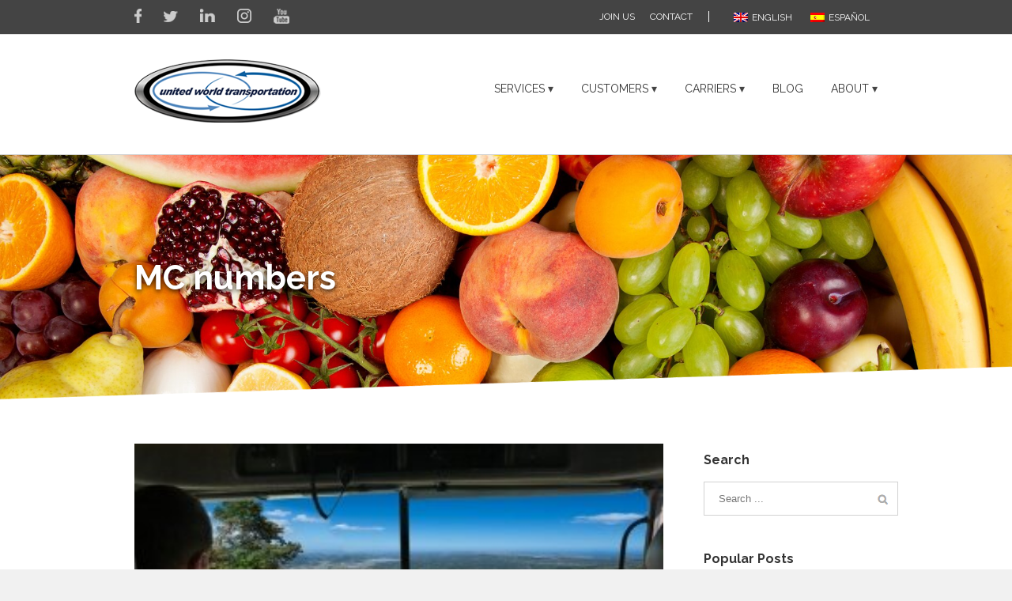

--- FILE ---
content_type: text/html; charset=utf-8
request_url: https://unitedworldtransportation.com/category/mc-numbers/
body_size: 20799
content:
<!DOCTYPE html>
<html lang="en-US">
<head>
  <meta http-equiv="X-UA-Compatible" content="IE=edge,chrome=1">
  <meta http-equiv="Content-Type" content="text/html; charset=utf-8">
  <script type="text/javascript" src="https://maps.google.com/maps/api/js?v=3.exp&amp;sensor=false&amp;language=en"></script>
  <link href='https://fonts.googleapis.com/css?family=Raleway:300,400,400italic,500,600,700,700italic&amp;subset=latin,greek-ext,cyrillic,latin-ext,greek,cyrillic-ext,vietnamese' rel='stylesheet' type='text/css'>
  <link href='https://fonts.googleapis.com/css?family=Raleway:300,400,400italic,500,600,700,700italic&amp;subset=latin,greek-ext,cyrillic,latin-ext,greek,cyrillic-ext,vietnamese' rel='stylesheet' type='text/css'>
  <link href='https://fonts.googleapis.com/css?family=Raleway:300,400,400italic,500,600,700,700italic&amp;subset=latin,greek-ext,cyrillic,latin-ext,greek,cyrillic-ext,vietnamese' rel='stylesheet' type='text/css'>
  <link href='https://fonts.googleapis.com/css?family=Raleway:300,400,400italic,500,600,700,700italic&amp;subset=latin,greek-ext,cyrillic,latin-ext,greek,cyrillic-ext,vietnamese' rel='stylesheet' type='text/css'>
  <link rel="stylesheet" href="/wp-content/themes/chipper/style.css">
  <meta name="viewport" content="width=device-width, initial-scale=1, maximum-scale=1">
  <link rel="stylesheet" href="/wp-content/themes/chipper/css/media.css">
  <style type="text/css">
                @media only screen and (min-device-width: 768px) and (max-device-width: 1024px) and (orientation: portrait){
                        #wrapper .ei-slider{width:100% !important;}
                }
                @media only screen and (min-device-width: 768px) and (max-device-width: 1024px) and (orientation: landscape){
                        #wrapper .ei-slider{width:100% !important;}
                }
  </style>
  <link rel="shortcut icon" href="/wp-content/uploads/2014/10/fav.png" type="image/x-icon">
  <link rel="alternate" hreflang="en-us" href="/category/mc-numbers/">
  <link rel="alternate" hreflang="es-es" href="/es/category/numeros-de-mc/">
  <title>MC numbers Archives | United World Transportation</title>
  <link rel="canonical" href="/category/mc-numbers/">
  <meta property="og:locale" content="en_US">
  <meta property="og:type" content="article">
  <meta property="og:title" content="MC numbers Archives | United World Transportation">
  <meta property="og:url" content="https://unitedworldtransportation.com/category/mc-numbers/">
  <meta property="og:site_name" content="United World Transportation">
  <meta name="twitter:card" content="summary">
  <meta name="twitter:site" content="@uwtrans">
  <script type="application/ld+json" class="yoast-schema-graph">
  {"@context":"https://schema.org","@graph":[{"@type":"Organization","@id":"https://unitedworldtransportation.com/#organization","name":"United World Transportation","url":"https://unitedworldtransportation.com/","sameAs":["http://www.linkedin.com/company/735121","http://www.youtube.com/unitedworldtrans","http://www.facebook.com/unitedworldtransportation","https://twitter.com/uwtrans"],"logo":{"@type":"ImageObject","inLanguage":"en-US","@id":"https://unitedworldtransportation.com/#/schema/logo/image/","url":"https://unitedworldtransportation.com/wp-content/uploads/2014/10/sb_0003_LOGO-copy.png","contentUrl":"https://unitedworldtransportation.com/wp-content/uploads/2014/10/sb_0003_LOGO-copy.png","width":236,"height":80,"caption":"United World Transportation"},"image":{"@id":"https://unitedworldtransportation.com/#/schema/logo/image/"}},{"@type":"WebSite","@id":"https://unitedworldtransportation.com/#website","url":"https://unitedworldtransportation.com/","name":"United World Transportation","description":"Third Party Logistics Services Since 2003","publisher":{"@id":"https://unitedworldtransportation.com/#organization"},"potentialAction":[{"@type":"SearchAction","target":{"@type":"EntryPoint","urlTemplate":"https://unitedworldtransportation.com/?s={search_term_string}"},"query-input":"required name=search_term_string"}],"inLanguage":"en-US"},{"@type":"CollectionPage","@id":"https://unitedworldtransportation.com/category/mc-numbers/","url":"https://unitedworldtransportation.com/category/mc-numbers/","name":"MC numbers Archives | United World Transportation","isPartOf":{"@id":"https://unitedworldtransportation.com/#website"},"breadcrumb":{"@id":"https://unitedworldtransportation.com/category/mc-numbers/#breadcrumb"},"inLanguage":"en-US","potentialAction":[{"@type":"ReadAction","target":["https://unitedworldtransportation.com/category/mc-numbers/"]}]},{"@type":"BreadcrumbList","@id":"https://unitedworldtransportation.com/category/mc-numbers/#breadcrumb","itemListElement":[{"@type":"ListItem","position":1,"name":"Home","item":"https://unitedworldtransportation.com/"},{"@type":"ListItem","position":2,"name":"MC numbers"}]}]}
  </script>
  <link rel='dns-prefetch' href='//maxcdn.bootstrapcdn.com'>
  <link rel='dns-prefetch' href='//fonts.googleapis.com'>
  <link rel='dns-prefetch' href='//s.w.org'>
  <link rel="alternate" type="application/rss+xml" title="United World Transportation &raquo; Feed" href="/feed/">
  <link rel="alternate" type="application/rss+xml" title="United World Transportation &raquo; Comments Feed" href="/comments/feed/">
  <link rel="alternate" type="application/rss+xml" title="United World Transportation &raquo; MC numbers Category Feed" href="/category/mc-numbers/feed/">
  <script type="text/javascript">
                        window._wpemojiSettings = {"baseUrl":"https:\/\/s.w.org\/images\/core\/emoji\/13.1.0\/72x72\/","ext":".png","svgUrl":"https:\/\/s.w.org\/images\/core\/emoji\/13.1.0\/svg\/","svgExt":".svg","source":{"concatemoji":"https:\/\/unitedworldtransportation.com\/wp-includes\/js\/wp-emoji-release.min.js?ver=5.8.4"}};
                        !function(e,a,t){var n,r,o,i=a.createElement("canvas"),p=i.getContext&&i.getContext("2d");function s(e,t){var a=String.fromCharCode;p.clearRect(0,0,i.width,i.height),p.fillText(a.apply(this,e),0,0);e=i.toDataURL();return p.clearRect(0,0,i.width,i.height),p.fillText(a.apply(this,t),0,0),e===i.toDataURL()}function c(e){var t=a.createElement("script");t.src=e,t.defer=t.type="text/javascript",a.getElementsByTagName("head")[0].appendChild(t)}for(o=Array("flag","emoji"),t.supports={everything:!0,everythingExceptFlag:!0},r=0;r<o.length;r++)t.supports[o[r]]=function(e){if(!p||!p.fillText)return!1;switch(p.textBaseline="top",p.font="600 32px Arial",e){case"flag":return s([127987,65039,8205,9895,65039],[127987,65039,8203,9895,65039])?!1:!s([55356,56826,55356,56819],[55356,56826,8203,55356,56819])&&!s([55356,57332,56128,56423,56128,56418,56128,56421,56128,56430,56128,56423,56128,56447],[55356,57332,8203,56128,56423,8203,56128,56418,8203,56128,56421,8203,56128,56430,8203,56128,56423,8203,56128,56447]);case"emoji":return!s([10084,65039,8205,55357,56613],[10084,65039,8203,55357,56613])}return!1}(o[r]),t.supports.everything=t.supports.everything&&t.supports[o[r]],"flag"!==o[r]&&(t.supports.everythingExceptFlag=t.supports.everythingExceptFlag&&t.supports[o[r]]);t.supports.everythingExceptFlag=t.supports.everythingExceptFlag&&!t.supports.flag,t.DOMReady=!1,t.readyCallback=function(){t.DOMReady=!0},t.supports.everything||(n=function(){t.readyCallback()},a.addEventListener?(a.addEventListener("DOMContentLoaded",n,!1),e.addEventListener("load",n,!1)):(e.attachEvent("onload",n),a.attachEvent("onreadystatechange",function(){"complete"===a.readyState&&t.readyCallback()})),(n=t.source||{}).concatemoji?c(n.concatemoji):n.wpemoji&&n.twemoji&&(c(n.twemoji),c(n.wpemoji)))}(window,document,window._wpemojiSettings);
  </script>
  <style type="text/css">
  img.wp-smiley,
  img.emoji {
        display: inline !important;
        border: none !important;
        box-shadow: none !important;
        height: 1em !important;
        width: 1em !important;
        margin: 0 .07em !important;
        vertical-align: -0.1em !important;
        background: none !important;
        padding: 0 !important;
  }
  </style>
  <link rel='stylesheet' id='wp-block-library-css' href='/wp-includes/css/dist/block-library/style.min.css?ver=5.8.4' type='text/css' media='all'>
  <link rel='stylesheet' id='contact-form-7-css' href='/wp-content/plugins/contact-form-7/includes/css/styles.css?ver=5.1.7' type='text/css' media='all'>
  <link rel='stylesheet' id='fix-structured-data-errors-css' href='/wp-content/plugins/fix-structured-data-errors/public/css/fix-structured-data-errors-public.css?ver=1.0.0' type='text/css' media='all'>
  <link rel='stylesheet' id='kudanibar-front-css-css' href='/wp-content/plugins/kudanileads/includes/ext/kudanileads_kudanibar/css/style.css?ver=5.8.4' type='text/css' media='all'>
  <link rel='stylesheet' id='kl_fontawesome-css' href='https://maxcdn.bootstrapcdn.com/font-awesome/4.4.0/css/font-awesome.min.css?ver=5.8.4' type='text/css' media='all'>
  <link rel='stylesheet' id='kl_kudanileads-open-sans-css' href='https://fonts.googleapis.com/css?family=Open+Sans:400,700' type='text/css' media='all'>
  <link rel='stylesheet' id='kl_kudanileads-css-css' href='/wp-content/plugins/kudanileads/css/style.css?ver=1.7' type='text/css' media='all'>
  <link rel='stylesheet' id='kl-kudanileads-css-css' href='/wp-content/plugins/kudanileads/css/admin.css?ver=1.7' type='text/css' media='all'>
  <link rel='stylesheet' id='mashsb-styles-css' href='/wp-content/plugins/mashsharer/assets/css/mashsb.min.css?ver=3.8.1' type='text/css' media='all'>
  <style id='mashsb-styles-inline-css' type='text/css'>
  .mashsb-count {color:#cccccc;}@media only screen and (min-width:568px){.mashsb-buttons a {min-width: 177px;}}
  </style>
  <link rel='stylesheet' id='wpml-legacy-horizontal-list-0-css' href='/wp-content/plugins/sitepress-multilingual-cms/templates/language-switchers/legacy-list-horizontal/style.css?ver=1' type='text/css' media='all'>
  <style id='wpml-legacy-horizontal-list-0-inline-css' type='text/css'>
  .wpml-ls-statics-shortcode_actions, .wpml-ls-statics-shortcode_actions .wpml-ls-sub-menu, .wpml-ls-statics-shortcode_actions a {border-color:#444444;}.wpml-ls-statics-shortcode_actions a {color:#FFFFFF;background-color:#444444;}.wpml-ls-statics-shortcode_actions a:hover,.wpml-ls-statics-shortcode_actions a:focus {color:#000000;background-color:#444444;}.wpml-ls-statics-shortcode_actions .wpml-ls-current-language>a {color:#FFFFFF;background-color:#444444;}.wpml-ls-statics-shortcode_actions .wpml-ls-current-language:hover>a, .wpml-ls-statics-shortcode_actions .wpml-ls-current-language>a:focus {color:#000000;background-color:#444444;}
  </style>
  <link rel='stylesheet' id='testimonial-rotator-style-css' href='/wp-content/plugins/testimonial-rotator/testimonial-rotator-style.css?ver=5.8.4' type='text/css' media='all'>
  <link rel='stylesheet' id='font-awesome-css' href='/wp-content/plugins/js_composer/assets/lib/bower/font-awesome/css/font-awesome.min.css?ver=5.4.5' type='text/css' media='all'>
  <link rel='stylesheet' id='dhvc-form-font-awesome-css' href='/wp-content/plugins/dhvc-form/assets/fonts/font-awesome/css/font-awesome.min.css?ver=4.1.0' type='text/css' media='all'>
  <link rel='stylesheet' id='dhvc-form-css' href='/wp-content/plugins/dhvc-form/assets/css/style.min.css?ver=2.1.1' type='text/css' media='all'>
  <link rel='stylesheet' id='cyclone-template-style-dark-0-css' href='/wp-content/plugins/cyclone-slider-2/templates/dark/style.css?ver=3.2.0' type='text/css' media='all'>
  <link rel='stylesheet' id='cyclone-template-style-default-0-css' href='/wp-content/plugins/cyclone-slider-2/templates/default/style.css?ver=3.2.0' type='text/css' media='all'>
  <link rel='stylesheet' id='cyclone-template-style-standard-0-css' href='/wp-content/plugins/cyclone-slider-2/templates/standard/style.css?ver=3.2.0' type='text/css' media='all'>
  <link rel='stylesheet' id='cyclone-template-style-thumbnails-0-css' href='/wp-content/plugins/cyclone-slider-2/templates/thumbnails/style.css?ver=3.2.0' type='text/css' media='all'>
  <script type='text/javascript' src='/wp-includes/js/jquery/jquery.min.js?ver=3.6.0' id='jquery-core-js'></script>
  <script type='text/javascript' src='/wp-includes/js/jquery/jquery-migrate.min.js?ver=3.3.2' id='jquery-migrate-js'></script>
  <script type='text/javascript' src='/wp-content/plugins/fix-structured-data-errors/public/js/fix-structured-data-errors-public.js?ver=1.0.0' id='fix-structured-data-errors-js'></script>
  <script type='text/javascript' id='mashsb-js-extra'>
  /* <![CDATA[ */
  var mashsb = {"shares":"0","round_shares":"1","animate_shares":"0","dynamic_buttons":"0","share_url":"https:\/\/unitedworldtransportation.com\/obtain-mc-motor-carrier-number\/","title":"How+to+Obtain+an+MC+%28Motor+Carrier%29+Number","image":"https:\/\/unitedworldtransportation.com\/wp-content\/uploads\/2018\/01\/shutterstock_588734813.jpg","desc":"Obtaining an Authority to Operate, or MC Number for trucking can be a tricky process to navigate. There are many areas that need to be addressed, such as who needs an MC number, what type \u2026","hashtag":"","subscribe":"content","subscribe_url":"","activestatus":"1","singular":"0","twitter_popup":"1","refresh":"0","nonce":"699607cd60","postid":"","servertime":"1686025840","ajaxurl":"https:\/\/unitedworldtransportation.com\/wp-admin\/admin-ajax.php"};
  /* ]]> */
  </script>
  <script type='text/javascript' src='/wp-content/plugins/mashsharer/assets/js/mashsb.min.js?ver=3.8.1' id='mashsb-js'></script>
  <script type='text/javascript' src='/wp-content/plugins/testimonial-rotator/js/jquery.cycletwo.js?ver=5.8.4' id='cycletwo-js'></script>
  <script type='text/javascript' src='/wp-content/plugins/testimonial-rotator/js/jquery.cycletwo.addons.js?ver=5.8.4' id='cycletwo-addons-js'></script>
  <link rel="https://api.w.org/" href="/wp-json/">
  <link rel="alternate" type="application/json" href="/wp-json/wp/v2/categories/1913">
  <link rel="EditURI" type="application/rsd+xml" title="RSD" href="/xmlrpc.php?rsd">
  <link rel="wlwmanifest" type="application/wlwmanifest+xml" href="/wp-includes/wlwmanifest.xml">
  <meta property="fb:pages" content="217061794998398">
  <style type="text/css" id="wp-custom-css">
                        /*
  You can add your own CSS here.

  Click the help icon above to learn more.
  */

  #menu-item-373, #menu-item-88{height:30px !important;line-height:30px !important;}

  .header-social .language{
        padding-top: 0px !important;
  }
  .wpml-ls-legacy-list-horizontal{
        padding:0px;
        border:0px;
  }

  .post-content p {
    font-size: 16px;
  }
  .page-id-85 .cform .bsubmit{
                margin-top: 101px !important;
                margin-bottom:30px !important;
  }
  .page-id-85 .wpcf7-recaptcha>div>div, .wpcf7-recaptcha>div{
        height:1px !important; 
  }
  .wpcf7-not-valid-tip{
        display:inline !important;
  }

  .footer-contact-us{min-height:420px !important;}
  .rc-anchor-light{margin-top:2px !important;}
  .cform textarea{margin-bottom:10px !important;}

  @media screen and (max-width:580px){
  input.wpcf7-form-control.wpcf7-submit.bsubmit{float:left !important; margin-top:25px !important;}
  }

  input.wpcf7-form-control.wpcf7-submit.bsubmit{
        margin-top:25px;
  }

  .header-social .social-networks a{
        background-repeat: no-repeat !important;
  }

  .hatom-extra{
        display: none;
  }

  .grid-layout .grid-post.align-left{
        float:left;
        clear:left;
  }

  .grid-layout .grid-post.align-right{
        float:right;
        clear:right;
  }

  .grid-layout .grid-post.align-left.clearfix, .grid-layout .grid-post.align-right.clearfix{}             
  </style><noscript>
  <style type="text/css">

  .wpb_animate_when_almost_visible { opacity: 1; }
  </style></noscript>
  <script type="text/javascript">
        /*@cc_on
          @if (@_jscript_version == 10)
            document.write(' <link type= "text/css" rel="stylesheet" href="/wp-content/themes/chipper/css/ie10.css" />');
          @end
        @*/
        function insertParam(url, parameterName, parameterValue, atStart){
            replaceDuplicates = true;
            if(url.indexOf('#') > 0){
                var cl = url.indexOf('#');
                urlhash = url.substring(url.indexOf('#'),url.length);
            } else {
                urlhash = '';
                cl = url.length;
            }
            sourceUrl = url.substring(0,cl);

            var urlParts = sourceUrl.split("?");
            var newQueryString = "";

            if (urlParts.length > 1)
            {
                var parameters = urlParts[1].split("&");
                for (var i=0; (i < parameters.length); i++)
                {
                    var parameterParts = parameters[i].split("=");
                    if (!(replaceDuplicates && parameterParts[0] == parameterName))
                    {
                        if (newQueryString == "")
                            newQueryString = "?";
                        else
                            newQueryString += "&";
                        newQueryString += parameterParts[0] + "=" + (parameterParts[1]?parameterParts[1]:'');
                    }
                }
            }
            if (newQueryString == "")
                newQueryString = "?";

            if(atStart){
                newQueryString = '?'+ parameterName + "=" + parameterValue + (newQueryString.length>1?'&'+newQueryString.substring(1):'');
            } else {
                if (newQueryString !== "" && newQueryString != '?')
                    newQueryString += "&";
                newQueryString += parameterName + "=" + (parameterValue?parameterValue:'');
            }
            return urlParts[0] + newQueryString + urlhash;
        };

        function ytVidId(url) {
          var p = /^(?:https?:\/\/)?(?:www\.)?(?:youtu\.be\/|youtube\.com\/(?:embed\/|v\/|watch\?v=|watch\?.+&v=))((\w|-){11})(?:\S+)?$/;
          return (url.match(p)) ? RegExp.$1 : false;
          //return (url.match(p)) ? true : false;
        }

        var tag = document.createElement('script');
        tag.src = "https://www.youtube.com/iframe_api";
        var firstScriptTag = document.getElementsByTagName('script')[0];
        firstScriptTag.parentNode.insertBefore(tag, firstScriptTag);

        function getFrameID(id){
            var elem = document.getElementById(id);
            if (elem) {
                if(/^iframe$/i.test(elem.tagName)) return id; //Frame, OK
                // else: Look for frame
                var elems = elem.getElementsByTagName("iframe");
                if (!elems.length) return null; //No iframe found, FAILURE
                for (var i=0; i<elems.length; i++) {
                   if (/^https?:\/\/(?:www\.)?youtube(?:-nocookie)?\.com(\/|$)/i.test(elems[i].src)) break;
                }
                elem = elems[i]; //The only, or the best iFrame
                if (elem.id) return elem.id; //Existing ID, return it
                // else: Create a new ID
                do { //Keep postfixing `-frame` until the ID is unique
                    id += "-frame";
                } while (document.getElementById(id));
                elem.id = id;
                return id;
            }
            // If no element, return null.
            return null;
        }

        // Define YT_ready function.
        var YT_ready = (function() {
            var onReady_funcs = [], api_isReady = false;
            /* @param func function     Function to execute on ready
             * @param func Boolean      If true, all qeued functions are executed
             * @param b_before Boolean  If true, the func will added to the first
                                         position in the queue*/
            return function(func, b_before) {
                if (func === true) {
                    api_isReady = true;
                    while (onReady_funcs.length) {
                        // Removes the first func from the array, and execute func
                        onReady_funcs.shift()();
                    }
                } else if (typeof func == "function") {
                    if (api_isReady) func();
                    else onReady_funcs[b_before?"unshift":"push"](func); 
                }
            }
        })();
        // This function will be called when the API is fully loaded
        function onYouTubePlayerAPIReady() {YT_ready(true)}
        
        jQuery(window).load(function() {
                if(jQuery('#sidebar').is(':visible')) {
                        jQuery('.post-content div.portfolio').each(function() {
                                var columns = jQuery(this).data('columns');
                                jQuery(this).addClass('portfolio-'+columns+'-sidebar');
                        });
                }
                jQuery('.full-video, .video-shortcode, .wooslider .slide-content').fitVids();

                if(jQuery().isotope) {
                          // modified Isotope methods for gutters in masonry
                          jQuery.Isotope.prototype._getMasonryGutterColumns = function() {
                            var gutter = this.options.masonry && this.options.masonry.gutterWidth || 0;
                                containerWidth = this.element.width();
                          
                            this.masonry.columnWidth = this.options.masonry && this.options.masonry.columnWidth ||
                                          // or use the size of the first item
                                          this.$filteredAtoms.outerWidth(true) ||
                                          // if there's no items, use size of container
                                          containerWidth;

                            this.masonry.columnWidth += gutter;

                            this.masonry.cols = Math.floor( ( containerWidth + gutter ) / this.masonry.columnWidth );
                            this.masonry.cols = Math.max( this.masonry.cols, 1 );
                          };

                          jQuery.Isotope.prototype._masonryReset = function() {
                            // layout-specific props
                            this.masonry = {};
                            // FIXME shouldn't have to call this again
                            this._getMasonryGutterColumns();
                            var i = this.masonry.cols;
                            this.masonry.colYs = [];
                            while (i--) {
                              this.masonry.colYs.push( 0 );
                            }
                          };

                          jQuery.Isotope.prototype._masonryResizeChanged = function() {
                            var prevSegments = this.masonry.cols;
                            // update cols/rows
                            this._getMasonryGutterColumns();
                            // return if updated cols/rows is not equal to previous
                            return ( this.masonry.cols !== prevSegments );
                          };

                        jQuery('.portfolio-one .portfolio-wrapper').isotope({
                                // options
                                itemSelector: '.portfolio-item',
                                layoutMode: 'straightDown',
                                transformsEnabled: false
                        });

                        jQuery('.portfolio-two .portfolio-wrapper, .portfolio-three .portfolio-wrapper, .portfolio-four .portfolio-wrapper').isotope({
                                // options
                                itemSelector: '.portfolio-item',
                                layoutMode: 'fitRows',
                                transformsEnabled: false
                        });
                }

                if(jQuery().flexslider) {
                        var iframes = jQuery('iframe');
                        var Chipper_ytplayer;

                        jQuery.each(iframes, function(i, v) {
                                var src = jQuery(this).attr('src');
                                if(src) {
                                        if(src.indexOf('vimeo') >= 1) {
                                                jQuery(this).attr('id', 'player_'+(i+1));
                                                var new_src = insertParam(src, 'api', '1', false);
                                                var new_src_2 = insertParam(new_src, 'player_id', 'player_'+(i+1), false);
                                                
                                                jQuery(this).attr('src', new_src_2);
                                        }
                                        if(ytVidId(src)) {
                                                jQuery(this).parent().wrap('<span class="play3" />');
                                        }
                                }
                        });

                        function ready(player_id) {
                            var froogaloop = $f(player_id);

                            froogaloop.addEvent('play', function(data) {
                                jQuery('#'+player_id).parents('li').parent().parent().flexslider("pause");
                            });

                            froogaloop.addEvent('pause', function(data) {
                                jQuery('#'+player_id).parents('li').parent().parent().flexslider("play");
                            });
                        }

                        var vimeoPlayers = jQuery('.flexslider').find('iframe'), player;

                        for (var i = 0, length = vimeoPlayers.length; i < length; i++) {
                        player = vimeoPlayers[i]; 
                        $f(player).addEvent('ready', ready);
                        }

                        function addEvent(element, eventName, callback) {
                            if (element.addEventListener) {
                                element.addEventListener(eventName, callback, false)
                            } else {
                                element.attachEvent(eventName, callback, false);
                            }
                        }

                        jQuery('.tfs-slider').flexslider({
                                animation: "fade",
                                slideshow: true,
                                slideshowSpeed: 7000,
                                animationSpeed: 600,
                                smoothHeight: true,
                                pauseOnHover: false,
                                useCSS: false,
                                video: true,
                                start: function(slider) {
                                if(typeof(slider.slides) !== 'undefined' && slider.slides.eq(slider.currentSlide).find('iframe').length !== 0) {
                                                                   jQuery(slider).find('.flex-control-nav').hide();
                                   
                                                YT_ready(function() {
                                                        new YT.Player(slider.slides.eq(slider.currentSlide).find('iframe').attr('id'), {
                                                                events: {
                                                                        'onStateChange': onPlayerStateChange(slider.slides.eq(slider.currentSlide).find('iframe').attr('id'), slider)
                                                                }
                                                        });
                                                });
                               } else {
                                                                   jQuery(slider).find('.flex-control-nav').show();
                                                               }
                                },
                            before: function(slider) {
                                if(slider.slides.eq(slider.currentSlide).find('iframe').length !== 0) {
                                   $f( slider.slides.eq(slider.currentSlide).find('iframe').attr('id') ).api('pause');

                                                YT_ready(function() {
                                                        new YT.Player(slider.slides.eq(slider.currentSlide).find('iframe').attr('id'), {
                                                                events: {
                                                                        'onStateChange': onPlayerStateChange(slider.slides.eq(slider.currentSlide).find('iframe').attr('id'), slider)
                                                                }
                                                        });
                                                });

                                   /* ------------------  YOUTUBE FOR AUTOSLIDER ------------------ */
                                   playVideoAndPauseOthers(slider);
                               }
                            },
                                after: function(slider) {
                                if(slider.slides.eq(slider.currentSlide).find('iframe').length !== 0) {
                                                                   jQuery(slider).find('.flex-control-nav').hide();
                                   
                                                YT_ready(function() {
                                                        new YT.Player(slider.slides.eq(slider.currentSlide).find('iframe').attr('id'), {
                                                                events: {
                                                                        'onStateChange': onPlayerStateChange(slider.slides.eq(slider.currentSlide).find('iframe').attr('id'), slider)
                                                                }
                                                        });
                                                });
                               } else {
                                                                   jQuery(slider).find('.flex-control-nav').show();
                                                               }
                            }
                        });
                        
                        jQuery('.flexslider').flexslider({
                                slideshow: true,
                                video: true,
                                pauseOnHover: false,
                                useCSS: false,
                                                                start: function(slider) {
                                if (typeof(slider.slides) !== 'undefined' && slider.slides.eq(slider.currentSlide).find('iframe').length !== 0) {
                                                                   jQuery(slider).find('.flex-control-nav').hide();
                                   
                                                YT_ready(function() {
                                                        new YT.Player(slider.slides.eq(slider.currentSlide).find('iframe').attr('id'), {
                                                                events: {
                                                                        'onStateChange': onPlayerStateChange(slider.slides.eq(slider.currentSlide).find('iframe').attr('id'), slider)
                                                                }
                                                        });
                                                });
                               } else {
                                                                   jQuery(slider).find('.flex-control-nav').show();
                                                               }
                                },
                            before: function(slider) {
                                if (slider.slides.eq(slider.currentSlide).find('iframe').length !== 0) {
                                   $f(slider.slides.eq(slider.currentSlide).find('iframe').attr('id') ).api('pause');

                                                YT_ready(function() {
                                                        new YT.Player(slider.slides.eq(slider.currentSlide).find('iframe').attr('id'), {
                                                                events: {
                                                                        'onStateChange': onPlayerStateChange(slider.slides.eq(slider.currentSlide).find('iframe').attr('id'), slider)
                                                                }
                                                        });
                                                });

                                   /* ------------------  YOUTUBE FOR AUTOSLIDER ------------------ */
                                   playVideoAndPauseOthers(slider);
                               }
                            },
                                after: function(slider) {
                                if (slider.slides.eq(slider.currentSlide).find('iframe').length !== 0) {
                                                                   jQuery(slider).find('.flex-control-nav').hide();
                                   
                                                YT_ready(function() {
                                                        new YT.Player(slider.slides.eq(slider.currentSlide).find('iframe').attr('id'), {
                                                                events: {
                                                                        'onStateChange': onPlayerStateChange(slider.slides.eq(slider.currentSlide).find('iframe').attr('id'), slider)
                                                                }
                                                        });
                                                });
                               } else {
                                                                   jQuery(slider).find('.flex-control-nav').show();
                                                               }
                            }
                        });

                        function playVideoAndPauseOthers(slider) {
                                jQuery(slider).find('iframe').each(function(i) {
                                        var func = 'stopVideo';
                                        this.contentWindow.postMessage('{"event":"command","func":"' + func + '","args":""}', '*');
                                });
                        }

                        /* ------------------ PREV & NEXT BUTTON FOR FLEXSLIDER (YOUTUBE) ------------------ */
                        jQuery('.flex-next, .flex-prev').click(function() {
                                playVideoAndPauseOthers(jQuery(this).parents('.flexslider, .tfs-slider'));
                        });

                        function onPlayerStateChange(frame, slider) {
                                return function(event) {
                                if(event.data == YT.PlayerState.PLAYING) {
                                    jQuery(slider).flexslider("pause");
                                }
                                if(event.data == YT.PlayerState.PAUSED) {
                                        jQuery(slider).flexslider("play");
                                }
                        }
                        }
                }

                if(jQuery().isotope) {
                        var gridwidth = (jQuery('.grid-layout').width() / 2) - 22;
                        jQuery('.grid-layout .post').css('width', gridwidth);
                        jQuery('.grid-layout').isotope({
                                layoutMode: 'masonry',
                                itemSelector: '.post',
                                masonry: {
                                        columnWidth: gridwidth,
                                        gutterWidth: 40
                                },
                        });

                        var gridwidth = (jQuery('.grid-full-layout').width() / 3) - 30;
                        jQuery('.grid-full-layout .post').css('width', gridwidth);
                        jQuery('.grid-full-layout').isotope({
                                layoutMode: 'masonry',
                                itemSelector: '.post',
                                masonry: {
                                        columnWidth: gridwidth,
                                        gutterWidth: 40
                                },
                        });
                }

                jQuery('.rev_slider_wrapper').each(function() {
                        if(jQuery(this).length >=1 && jQuery(this).find('.tp-bannershadow').length == 0) {
                                jQuery('<div class="shadow-left">').appendTo(this);
                                jQuery('<div class="shadow-right">').appendTo(this);

                                jQuery(this).addClass('Chipper-skin-rev');
                        }
                });

                jQuery('.tparrows').each(function() {
                        if(jQuery(this).css('visibility') == 'hidden') {
                                jQuery(this).remove();
                        }
                });
        });
        jQuery(document).ready(function($) {
                jQuery('.header-social .menu > li').height(jQuery('.header-social').height());
                jQuery('.header-social .menu > li').css('line-height', jQuery('.header-social').height()+'px');
                function onAfter(curr, next, opts, fwd) {
                  var $ht = jQuery(this).height();

                  //set the container's height to that of the current slide
                  $(this).parent().css('height', $ht);
                }

                if(jQuery().cycle) {
                    jQuery('.reviews').cycle({
                                fx: 'fade',
                                after: onAfter,
                                                                timeout: 4000                                                   });
                }

                                /*$('.image').live('mouseenter', function(e) {
                        if(!$(this).hasClass('slided')) {
                                $(this).find('.image-extras').show().stop(true, true).animate({opacity: '1', left: '0'}, 400);
                                $(this).addClass('slided');
                        } else {
                                $(this).find('.image-extras').stop(true, true).fadeIn('normal');
                        }
                });
                $('.image-extras').mouseleave(function(e) {
                        $(this).fadeOut('normal');
                });*/
                
                var ppArgs = {
                                                animation_speed: 'fast',
                                                overlay_gallery: true,
                        autoplay_slideshow: false,
                                                slideshow: 5000,
                                                                        opacity: 0.8,
                                                show_title: true,
                        show_desc: true,
                                        };

                jQuery("a[rel^='prettyPhoto']").prettyPhoto(ppArgs);

                
                var mediaQuery = 'desk';

                if (Modernizr.mq('only screen and (max-width: 600px)') || Modernizr.mq('only screen and (max-height: 520px)')) {

                        mediaQuery = 'mobile';
                        jQuery("a[rel^='prettyPhoto']").unbind('click');
                                        } 

                // Disables prettyPhoto if screen small
                jQuery(window).resize(function() {
                        if ((Modernizr.mq('only screen and (max-width: 600px)') || Modernizr.mq('only screen and (max-height: 520px)')) && mediaQuery == 'desk') {
                                jQuery("a[rel^='prettyPhoto']").unbind('click.prettyphoto');
                                                                mediaQuery = 'mobile';
                        } else if (!Modernizr.mq('only screen and (max-width: 600px)') && !Modernizr.mq('only screen and (max-height: 520px)') && mediaQuery == 'mobile') {
                                jQuery("a[rel^='prettyPhoto']").prettyPhoto(ppArgs);
                                                                mediaQuery = 'desk';
                        }
                });
                                jQuery('.side-nav li').hoverIntent({
                over: function() {
                        if(jQuery(this).find('> .children').length >= 1) {
                                jQuery(this).find('> .children').stop(true, true).slideDown('slow');
                        }
                },
                out: function() {
                        if(jQuery(this).find('.current_page_item').length == 0 && jQuery(this).hasClass('current_page_item') == false) {
                                jQuery(this).find('.children').stop(true, true).slideUp('slow');
                        }
                },
                timeout: 500
                });
                
                if(jQuery().eislideshow) {
                jQuery('#ei-slider').eislideshow({
                                                animation: 'sides',
                                                autoplay: true,
                                                slideshow_interval: 3000,
                                                                        speed: 800,
                                                                        thumbMaxWidth: 150                                      });
        }

        var retina = window.devicePixelRatio > 1 ? true : false;

        
        
        /* wpml flag in center */
                var wpml_flag = jQuery('ul#nav > li > a > .iclflag');
                var wpml_h = wpml_flag.height();
                wpml_flag.css('margin-top', +wpml_h / - 2 + "px");

                var wpml_flag = jQuery('.top-menu > ul > li > a > .iclflag');
                var wpml_h = wpml_flag.height();
                wpml_flag.css('margin-top', +wpml_h / - 2 + "px");

                        });
  </script>
  <style type="text/css">
                a:hover,
        #nav ul .current_page_item a, #nav ul .current-menu-item a, #nav ul > .current-menu-parent a,
        .footer-area ul li a:hover,
        .side-nav li.current_page_item a,
        .portfolio-tabs li.active a, .faq-tabs li.active a,
        .project-content .project-info .project-info-box a:hover,
        .about-author .title a,
        span.dropcap,.footer-area a:hover,.copyright a:hover,
        #sidebar .widget_categories li a:hover,
        #main .post h2 a:hover,
        #sidebar .widget li a:hover,
        #nav ul a:hover,
        .date-and-formats .format-box i,
        h5.toggle:hover a,
        .tooltip-shortcode,.content-box-percentage,
        .more a:hover:after,.read-more:hover:after,.pagination-prev:hover:before,.pagination-next:hover:after,
        .single-navigation a[rel=prev]:hover:before,.single-navigation a[rel=next]:hover:after,
        #sidebar .widget_nav_menu li a:hover:before,#sidebar .widget_categories li a:hover:before,
        #sidebar .widget .recentcomments:hover:before,#sidebar .widget_recent_entries li a:hover:before,
        #sidebar .widget_archive li a:hover:before,#sidebar .widget_pages li a:hover:before,
        #sidebar .widget_links li a:hover:before,.side-nav .arrow:hover:after{
                color:#1a80b6 !important;
        }
        #nav ul .current_page_item a, #nav ul .current-menu-item a, #nav ul > .current-menu-parent a,
        #nav ul ul,#nav li.current-menu-ancestor a,
        .reading-box,
        .portfolio-tabs li.active a, .faq-tabs li.active a,
        .tab-holder .tabs li.active a,
        .post-content blockquote,
        .progress-bar-content,
        .pagination .current,
        .pagination a.inactive:hover,
        #nav ul a:hover{
                border-color:#1a80b6 !important;
        }
        .side-nav li.current_page_item a{
                border-right-color:#1a80b6 !important;  
        }
        .header-v2 .header-social, .header-v3 .header-social, .header-v4 .header-social,.header-v5 .header-social,.header-v2{
                border-top-color:#1a80b6 !important;    
        }
        h5.toggle.active span.arrow,
        .post-content ul.circle-yes li:before,
        .progress-bar-content,
        .pagination .current,
        .header-v3 .header-social,.header-v4 .header-social,.header-v5 .header-social,
        .date-and-formats .date-box,.table-2 table thead{
                background-color:#1a80b6 !important;
        }
        
                #header,#small-nav{
                background-color:#ffffff !important;
        }
        #nav ul a{
                border-color:#ffffff !important;        
        }
        
                #main,#wrapper{
                background-color:#ffffff !important;
        }
        
                .footer-area{
                background-color:#3a3d41 !important;
        }
        
                .footer-area{
                border-color:#ffffff !important;
        }
        
                #footer{
                background-color:#3a3d41 !important;
        }
        
                #footer{
                border-color:#4b4c4d !important;
        }
        
                .sep-boxed-pricing ul li.title-row{
                background-color:#62a2c4 !important;
                border-color:#62a2c4 !important;
        }
        .pricing-row .exact_price, .pricing-row sup{
                color:#62a2c4 !important;
        }
                                .image .image-extras{
                background-image: linear-gradient(top, rgba(144,201,232,1) 0%, rgba(90,171,214,1) 100%);
                background-image: -o-linear-gradient(top, rgba(144,201,232,1) 0%, rgba(90,171,214,1) 100%);
                background-image: -moz-linear-gradient(top, rgba(144,201,232,1) 0%, rgba(90,171,214,1) 100%);
                background-image: -webkit-linear-gradient(top, rgba(144,201,232,1) 0%, rgba(90,171,214,1) 100%);
                background-image: -ms-linear-gradient(top, rgba(144,201,232,1) 0%, rgba(90,171,214,1) 100%);

                background-image: -webkit-gradient(
                        linear,
                        left top,
                        left bottom,
                        color-stop(0, rgba(144,201,232,1)),
                        color-stop(1, rgba(90,171,214,1))
                );

                filter: progid:DXImageTransform.Microsoft.gradient(startColorstr='#90c9e8', endColorstr='#5aabd6');
        }
        .no-cssgradients .image .image-extras{
                background:#90c9e8;
        }
                        #main .reading-box .button,
        #main .continue.button,
        #main .portfolio-one .button,
        #main .comment-submit,
        .button.default{
                color: #105378 !important;
                background-image: linear-gradient(top, #90c9e8 0%, #5aabd6 100%);
                background-image: -o-linear-gradient(top, #90c9e8 0%, #5aabd6 100%);
                background-image: -moz-linear-gradient(top, #90c9e8 0%, #5aabd6 100%);
                background-image: -webkit-linear-gradient(top, #90c9e8 0%, #5aabd6 100%);
                background-image: -ms-linear-gradient(top, #90c9e8 0%, #5aabd6 100%);

                background-image: -webkit-gradient(
                        linear,
                        left top,
                        left bottom,
                        color-stop(0, #90c9e8),
                        color-stop(1, #5aabd6)
                );
                border:1px solid #5aabd6;

                filter: progid:DXImageTransform.Microsoft.gradient(startColorstr='#90c9e8', endColorstr='#5aabd6');
        }
        .no-cssgradients #main .reading-box .button,
        .no-cssgradients #main .continue.button,
        .no-cssgradients #main .portfolio-one .button,
        .no-cssgradients #main .comment-submit,
        .no-cssgradients .button.default{
                background:#90c9e8;
        }
        #main .reading-box .button:hover,
        #main .continue.button:hover,
        #main .portfolio-one .button:hover,
        #main .comment-submit:hover,
        .button.default:hover{
                color: #105378 !important;
                background-image: linear-gradient(top, #5aabd6 0%, #90c9e8 100%);
                background-image: -o-linear-gradient(top, #5aabd6 0%, #90c9e8 100%);
                background-image: -moz-linear-gradient(top, #5aabd6 0%, #90c9e8 100%);
                background-image: -webkit-linear-gradient(top, #5aabd6 0%, #90c9e8 100%);
                background-image: -ms-linear-gradient(top, #5aabd6 0%, #90c9e8 100%);

                background-image: -webkit-gradient(
                        linear,
                        left top,
                        left bottom,
                        color-stop(0, #5aabd6),
                        color-stop(1, #90c9e8)
                );
                border:1px solid #5aabd6;

                filter: progid:DXImageTransform.Microsoft.gradient(startColorstr='#5aabd6', endColorstr='#90c9e8');
        }
        .no-cssgradients #main .reading-box .button:hover,
        .no-cssgradients #main .continue.button:hover,
        .no-cssgradients #main .portfolio-one .button:hover,
        .no-cssgradients #main .comment-submit:hover,
        .no-cssgradients .button.default{
                background:#5aabd6;
        }
        
        
        
                .page-title-container{
                background-image:url(/wp-content/uploads/2014/10/blog-header02.jpg) !important;
        }
        
                .page-title-container{
                background-color:#F6F6F6;
        }
        
                .page-title-container{border-color:#d2d3d4 !important;}
        
        #header{
                        }

        #main{
                        }

                .fontawesome-icon.circle-yes{
                background-color:#333333 !important;
        }
        
                .fontawesome-icon.circle-yes{
                border-color:#333333 !important;
        }
        
                .fontawesome-icon{
                color:#ffffff !important;
        }
        
                .title-sep{
                border-color:#e0dede !important;
        }
        
                .review blockquote q,.post-content blockquote{
                background-color:#f6f6f6 !important;
        }
        .review blockquote div:after{
                border-top-color:#f6f6f6 !important;
        }
        
                .review blockquote q,.post-content blockquote{
                color:#747474 !important;
        }
        
        
        
        body,#nav ul li ul li a,
        .more,
        .Chipper-container h3,
        .meta .date,
        .review blockquote q,
        .review blockquote div strong,
        .image .image-extras .image-extras-content h4,
        .project-content .project-info h4,
        .post-content blockquote,
        .button.large,
        .button.small,
        .ei-title h3{
                font-family:"Raleway", Arial, Helvetica, sans-serif !important;
        }
        .Chipper-container h3,
        .review blockquote div strong,
        .footer-area  h3,
        .button.large,
        .button.small{
                font-weight:bold;
        }
        .meta .date,
        .review blockquote q,
        .post-content blockquote{
                font-style:italic;
        }

        
        #nav,
        .side-nav li a{
                font-family:"Raleway", Arial, Helvetica, sans-serif !important;
        }
        
        
        #main .reading-box h2,
        #main h2,
        .page-title h1,
        .image .image-extras .image-extras-content h3,
        #main .post h2,
        #sidebar .widget h3,
        .tab-holder .tabs li a,
        .share-box h4,
        .project-content h3,
        h5.toggle a,
        .full-boxed-pricing ul li.title-row,
        .full-boxed-pricing ul li.pricing-row,
        .sep-boxed-pricing ul li.title-row,
        .sep-boxed-pricing ul li.pricing-row,
        .person-author-wrapper,
        .post-content h1, .post-content h2, .post-content h3, .post-content h4, .post-content h5, .post-content h6,
        .ei-title h2, #header .tagline,
        table th{
                font-family:"Raleway", Arial, Helvetica, sans-serif !important;
        }
        
        
        .footer-area  h3{
                font-family:"Raleway", Arial, Helvetica, sans-serif !important;
        }

                body,#sidebar .slide-excerpt h2, .footer-area .slide-excerpt h2{
                font-size:13px;
                                line-height:20px;
        }
        .project-content .project-info h4{
                font-size:13px !important;
                                line-height:20px !important;
        }
        
                body,#sidebar .slide-excerpt h2, .footer-area .slide-excerpt h2{
                line-height:20px !important;
        }
        .project-content .project-info h4{
                line-height:20px !important;
        }
        
                #nav{font-size:14px !important;}
        
                .header-social *{font-size:12px !important;}
        
                .page-title ul li,page-title ul li a{font-size:10px !important;}
        
                .side-nav li a{font-size:14px !important;}
        
                #sidebar .widget h3{font-size:16px !important;}
        
                .footer-area h3{font-size:22px !important;}
        
                .copyright{font-size:12px !important;}
        
                #header .Chipper-row, #main .Chipper-row, .footer-area .Chipper-row, #footer .Chipper-row{ max-width:940px; }
        
                .post-content h1{
                font-size:42px !important;
                                line-height:63px !important;
        }
        
                .post-content h1{
                line-height:48px !important;
        }
        
                .post-content h2,.title h2,#main .post-content .title h2,.page-title h1,#main .post h2 a{
                font-size:24px !important;
                                line-height:36px !important;
        }
        
                .post-content h2,.title h2,#main .post-content .title h2,.page-title h1,#main .post h2 a{
                line-height:27px !important;
        }
        
                .post-content h3,.project-content h3,#header .tagline{
                font-size:16px !important;
                                line-height:24px !important;
        }
        
                .post-content h3,.project-content h3,#header .tagline{
                line-height:24px !important;
        }
        
                .post-content h4{
                font-size:13px !important;
                                line-height:20px !important;
        }
        h5.toggle a,.tab-holder .tabs li a,.share-box h4,.person-author-wrapper{
                font-size:13px !important;
        }
        
                .post-content h4{
                line-height:20px !important;
        }
        
                .post-content h5{
                font-size:12px !important;
                                line-height:18px !important;
        }
        
                .post-content h5{
                line-height:18px !important;
        }
        
                .post-content h6{
                font-size:11px !important;
                                line-height:17px !important;
        }
        
                .post-content h6{
                line-height:17px !important;
        }
        
                .ei-title h2{
                font-size:42px !important;
                                line-height:63px !important;
        }
        
                .ei-title h3{
                font-size:20px !important;
                                line-height:30px !important;
        }
        
                body,.post .post-content,.post-content blockquote,.tab-holder .news-list li .post-holder .meta,#sidebar #jtwt,.meta,.review blockquote div,.search input,.project-content .project-info h4,.title-row{color:#747474 !important;}
        
                .post-content h1,.title h1{
                color:#333333 !important;
        }
        
                .post-content h2,.title h2{
                color:#333333 !important;
        }
        
                .post-content h3,#sidebar .widget h3,.project-content h3,.title h3,#header .tagline,.person-author-wrapper span{
                color:#333333 !important;
        }
        
                .post-content h4,.project-content .project-info h4,.share-box h4,.title h4{
                color:#333333 !important;
        }
        
                .post-content h5,h5.toggle a,.title h5{
                color:#333333 !important;
        }
        
                .post-content h6,.title h6{
                color:#333333 !important;
        }
        
                .page-title h1{
                color:#ffffff !important;
        }
        
        
                body a,.project-content .project-info .project-info-box a, #sidebar .widget .recentcomments, #sidebar .widget_categories li, #main .post h2 a{color:#1a80b6  !important;}
        
                .page-title ul li,.page-title ul li a{color:#333333 !important;}
        
                .footer-area h3{color:#ffffff !important;}
        
                .footer-area,.footer-area #jtwt,.copyright{color:#ffffff !important;}
        
                .footer-area a,.copyright a{color:#fffafa !important;}
        
                #nav ul a,.side-nav li a{color:#333333 !important;}
        
                #nav ul ul{background-color:#edebeb;}
        
                #wrapper #nav ul li ul li a,.side-nav li li a,.side-nav li.current_page_item li a{color:#333333 !important;}
        
                .ei-title h2{color:#333333 !important;}
        
                .ei-title h3{color:#747474 !important;}
        
                #wrapper .header-social *{color:#ffffff !important;}
        
                .sep-single{background-color:#e0dede !important;}
        .sep-double,.sep-dashed,.sep-dotted{border-color:#e0dede !important;}
        .ls-Chipper, .Chipper-skin-rev,.clients-carousel .es-carousel li,h5.toggle a,.progress-bar,
        #small-nav,.portfolio-tabs,.faq-tabs,.single-navigation,.project-content .project-info .project-info-box,
        .post .meta-info,.grid-layout .post,.grid-layout .post .content-sep,
        .grid-layout .post .flexslider,.timeline-layout .post,.timeline-layout .post .content-sep,
        .timeline-layout .post .flexslider,h3.timeline-title,.timeline-arrow,
        .counter-box-wrapper,.table-2 table thead,.table-2 tr td,
        #sidebar .widget li a,#sidebar .widget .recentcomments,#sidebar .widget_categories li,
        .tab-holder,.commentlist .the-comment,
        .side-nav,.side-nav li a,h5.toggle.active + .toggle-content,
        .side-nav li.current_page_item li a,.tabs-vertical .tabset,
        .tabs-vertical .tabs-container .tab_content,.page-title-container,.pagination a.inactive{border-color:#e0dede;}
        .side-nav li a{border-color:#e0dede !important;}
        
                input#s,#comment-input input,#comment-textarea textarea{background-color:#ffffff !important;}
        
                input#s,input#s,.placeholder,#comment-input input,#comment-textarea textarea,#comment-input .placeholder,#comment-textarea .placeholder{color:#aaa9a9 !important;}
        input#s::webkit-input-placeholder,#comment-input input::-webkit-input-placeholder,#comment-textarea textarea::-webkit-input-placeholder{color:#aaa9a9 !important;}
        input#s:moz-placeholder,#comment-input input:-moz-placeholder,#comment-textarea textarea:-moz-placeholder{color:#aaa9a9 !important;}
        input#s:-ms-input-placeholder,#comment-input input:-ms-input-placeholder,#comment-textarea textarea:-moz-placeholder{color:#aaa9a9 !important;}
        
                input#s,#comment-input input,#comment-textarea textarea{border-color:#d2d2d2 !important;}
        
                #wrapper #nav ul li ul li a{border-bottom:1px solid #dcdadb !important;}
        
                #wrapper #nav ul li ul li a:hover, #wrapper #nav ul li ul li.current-menu-item a{background-color:#f5f4f4 !important;}
        
                #header .tagline{
                color:#747474 !important;
        }
        
                #header .tagline{
                font-size:16px !important;
                line-height:30px !important;
        }
        
                .page-title h1{
                font-size:42px !important;
                line-height:normal !important;
        }
        
                .header-social,#header{
                border-bottom-color:#e1e1e1 !important;
        }
        
                #nav ul ul{
                width:170px !important;
        }
        
                .page-title-container{
                height:311px !important;
        }
        
                #main #sidebar{
                background-color:#ffffff;
        }
        
                #main #content{
                width:71.1702128%;
        }
        
                #main #sidebar{
                width:23.4042553%;
        }
        
        
                #wrapper .header-social{
                background-color:#444444 !important;
        }
        
                #wrapper .header-social .menu > li{
                border-color:#ffffff !important;
        }
        
                #wrapper .header-social .menu .sub-menu{
                background-color:#ffffff !important;
        }
        
                #wrapper .header-social .menu .sub-menu li, #wrapper .header-social .menu .sub-menu li a{
                color:#333333 !important;
        }
        
                #wrapper .header-social .menu .sub-menu li a:hover{
                background-color:#fafafa !important;
        }
        
                #wrapper .header-social .menu .sub-menu li a:hover{
                color:#333333 !important;
        }
        
                #wrapper .header-social .menu .sub-menu,#wrapper .header-social .menu .sub-menu li{
                border-color:#e0dfdf !important;
        }
        
                h5.toggle span.arrow{background-color:#333333;}
        
                .progress-bar-content{background-color:#1a80b6 !important;border-color:#1a80b6 !important;}
        .content-box-percentage{color:#1a80b6 !important;}
        
                .progress-bar{background-color:#f6f6f6;border-color:#f6f6f6;}
        
                .more a:after,.read-more:after,#sidebar .widget_nav_menu li a:before,#sidebar .widget_categories li a:before,
        #sidebar .widget .recentcomments:before,#sidebar .widget_recent_entries li a:before,
        #sidebar .widget_archive li a:before,#sidebar .widget_pages li a:before,
        #sidebar .widget_links li a:before,.side-nav .arrow:after,.single-navigation a[rel=prev]:before,
        .single-navigation a[rel=next]:after,.pagination-prev:before,
        .pagination-next:after{color:#333333 !important;}
        
                .date-and-formats .format-box{background-color:#eef0f2;}
        
                .es-nav-prev,.es-nav-next{background-color:#999999;}
        
                .es-nav-prev:hover,.es-nav-next:hover{background-color:#808080;}
        
                .content-boxes .col{background-color:transparent;}
        
                #sidebar .tab-holder,#sidebar .tab-holder .news-list li{border-color:#ebeaea !important;}
        .pyre_tabs .tabs-container{background-color:#ffffff !important;}
        body.dark #sidebar .tab-hold .tabs li{border-right:1px solid #ffffff !important;}
        body.dark #sidebar .tab-hold .tabs li a{background:#ebeaea !important;border-bottom:0 !important;color:#747474 !important;}
        body.dark #sidebar .tab-hold .tabs li a:hover{background:#ffffff !important;border-bottom:0 !important;}
        body #sidebar .tab-hold .tabs li.active a{background:#ffffff !important;border-bottom:0 !important;}
        body #sidebar .tab-hold .tabs li.active a{border-top-color:#1a80b6!important;}
        
                .share-box{background-color:#ffffff;}
        
                .grid-layout .post .flexslider,.timeline-layout .post,.timeline-layout .post .content-sep,
        .timeline-layout .post .flexslider,h3.timeline-title,.grid-layout .post,.grid-layout .post .content-sep{border-color:#ffffff !important;}
        .align-left .timeline-arrow:before,.align-left .timeline-arrow:after{border-left-color:#ffffff !important;}
        .align-right .timeline-arrow:before,.align-right .timeline-arrow:after{border-right-color:#ffffff !important;}
        .timeline-circle,.timeline-title{background-color:#ffffff !important;}
        .timeline-icon{color:#ffffff;}
        
        
        
        
                .main-flex .flex-control-nav{display:none !important;}
                
                @media only screen and (max-width: 940px){
                .breadcrumbs{display:none !important;}
        }
        @media only screen and (min-device-width: 768px) and (max-device-width: 1024px) and (orientation: portrait){
                .breadcrumbs{display:none !important;}
        }
        
                
                #nav > li > a,#nav li.current-menu-ancestor a{height:83px;line-height:83px;}
        #nav > li > a,#nav li.current-menu-ancestor a{height:83px;line-height:83px;}

        #nav ul ul{top:86px;}

                
        
                .ei-slider{width:100% !important;}
        
                .ei-slider{height:400px !important;}
        
                .button{text-shadow:none !important;}
        
                .footer-area a,.copyright{text-shadow:none !important;}
        
                .reading-box{background-color:#f6f6f6 !important;}
        
        .isotope .isotope-item {
          -webkit-transition-property: top, left, opacity;
             -moz-transition-property: top, left, opacity;
              -ms-transition-property: top, left, opacity;
               -o-transition-property: top, left, opacity;
                  transition-property: top, left, opacity;
        }
        
  </style>
  <style type="text/css" id="ss"></style>
  <link rel="stylesheet" id="style_selector_ss" href="#">
  <script>
  !function(f,b,e,v,n,t,s){if(f.fbq)return;n=f.fbq=function(){n.callMethod?
  n.callMethod.apply(n,arguments):n.queue.push(arguments)};if(!f._fbq)f._fbq=n;
  n.push=n;n.loaded=!0;n.version='2.0';n.queue=[];t=b.createElement(e);t.async=!0;
  t.src=v;s=b.getElementsByTagName(e)[0];s.parentNode.insertBefore(t,s)}(window,
  document,'script','https://connect.facebook.net/en_US/fbevents.js');
  fbq('init', '429399947425931'); // Insert your pixel ID here.
  fbq('track', 'PageView');
  </script><noscript></noscript>
<meta name="google-site-verification" content="l8ZX5tILVd9MZh_myaB1xMbqoLO8un0ouVAOMQGLaDQ" />
  <!-- Google tag (gtag.js) -->
<script async src="https://www.googletagmanager.com/gtag/js?id=G-53VDCVEQ3C"></script>
<script>
  window.dataLayer = window.dataLayer || [];
  function gtag(){dataLayer.push(arguments);}
  gtag('js', new Date());

  gtag('config', 'G-53VDCVEQ3C');
</script></head>
<body class="archive category category-mc-numbers category-1913 kl_kudanileads wpb-js-composer js-comp-ver-5.4.5 vc_responsive">
  <div id="wrapper">
    <div class="header-v3">
      <div class="header-social">
        <div class="Chipper-row">
          <div class="alignleft">
            <ul class="social-networks social-networks-light">
              <li class="facebook"><img src="/wp-content/themes/chipper/images/so_0002_Layer-3.png"></li>
              <li class="twitter"><img src="/wp-content/themes/chipper/images/so_0004_Layer-1.png"></li>
              <li class="linkedin"><img src="/wp-content/themes/chipper/images/in.png"></li>
              <li class="custom" style="display:none"><img src="/wp-content/uploads/2014/11/google-plus-icon.png" alt="Instagram"></li>
              <li class="custom"><img src="/wp-content/uploads/2022/07/instagram-icon.png" alt="Instagram"></li>
              <li class="youtube"><img src="/wp-content/themes/chipper/images/so_0000_youtube.png"></li>
            </ul>
          </div>
          <div class="alignright">
            <div class="header-menu-right">
              <div class="language">
                <div class="lang_sel_list_horizontal wpml-ls-statics-shortcode_actions wpml-ls wpml-ls-legacy-list-horizontal" id="lang_sel_list">
                  <ul>
                    <li class="icl-en wpml-ls-slot-shortcode_actions wpml-ls-item wpml-ls-item-en wpml-ls-current-language wpml-ls-first-item wpml-ls-item-legacy-list-horizontal">
                      <a href="/category/mc-numbers/" class="wpml-ls-link"><img class="wpml-ls-flag iclflag" src="/wp-content/plugins/sitepress-multilingual-cms/res/flags/en.png" alt="en" title="English"><span class="wpml-ls-native icl_lang_sel_native">English</span></a>
                    </li>
                    <li class="icl-es wpml-ls-slot-shortcode_actions wpml-ls-item wpml-ls-item-es wpml-ls-last-item wpml-ls-item-legacy-list-horizontal">
                      <a href="/es/category/numeros-de-mc/" class="wpml-ls-link"><img class="wpml-ls-flag iclflag" src="/wp-content/plugins/sitepress-multilingual-cms/res/flags/es.png" alt="es" title="Español"><span class="wpml-ls-native icl_lang_sel_native">Español</span></a>
                    </li>
                  </ul>
                </div>
              </div>
              <div class='top-menu'>
                <ul id="snav" class="menu">
                  <li id="menu-item-373" class="menu-item menu-item-type-post_type menu-item-object-page menu-item-373">
                    <a href="/join-us/">Join Us</a>
                  </li>
                  <li id="menu-item-88" class="menu-item menu-item-type-post_type menu-item-object-page menu-item-88">
                    <a href="/contact/">Contact</a>
                  </li>
                </ul>
              </div>
            </div>
          </div>
        </div>
      </div>
      <header id="header">
        <div class="Chipper-row" style="margin-top:0px;margin-bottom:0px;">
          <div class="logo" style="margin-left:0px;margin-bottom:0px;">
            <a href="/"><img src="/wp-content/uploads/2014/10/sb_0003_LOGO-copy.png" alt="United World Transportation"></a>
          </div>
          <nav id="nav" class="nav-holder">
            <ul id="nav" class="menu">
              <li id="menu-item-374" class="menu-item menu-item-type-custom menu-item-object-custom menu-item-has-children menu-item-374">
                <a href="#">Services</a>
                <ul class="sub-menu">
                  <li id="menu-item-376" class="menu-item menu-item-type-post_type menu-item-object-page menu-item-376">
                    <a href="/refrigerated-transportation/">Refrigerated Transportation</a>
                  </li>
                  <li id="menu-item-375" class="menu-item menu-item-type-post_type menu-item-object-page menu-item-375">
                    <a href="/intermodal/">Intermodal</a>
                  </li>
                </ul>
              </li>
              <li id="menu-item-377" class="menu-item menu-item-type-post_type menu-item-object-page menu-item-has-children menu-item-377">
                <a href="/customers/">Customers</a>
                <ul class="sub-menu">
                  <li id="menu-item-3840" class="menu-item menu-item-type-post_type menu-item-object-page menu-item-3840">
                    <a href="/submit-a-claim/">Submit a Claim</a>
                  </li>
                  <li id="menu-item-380" class="menu-item menu-item-type-post_type menu-item-object-page menu-item-380">
                    <a href="/online-forms/">Online Forms</a>
                  </li>
                </ul>
              </li>
              <li id="menu-item-378" class="menu-item menu-item-type-post_type menu-item-object-page menu-item-has-children menu-item-378">
                <a href="/carriers/">Carriers</a>
                <ul class="sub-menu">
                  <li id="menu-item-383" class="menu-item menu-item-type-post_type menu-item-object-page menu-item-383">
                    <a href="/carrier-payment-terms/">Payment Terms</a>
                  </li>
                  <li id="menu-item-3841" class="menu-item menu-item-type-post_type menu-item-object-page menu-item-3841">
                    <a href="/submit-a-claim/">Submit a Claim</a>
                  </li>
                  <li id="menu-item-382" class="menu-item menu-item-type-post_type menu-item-object-page menu-item-382">
                    <a href="/online-forms/">Online Forms</a>
                  </li>
                </ul>
              </li>
              <li id="menu-item-195" class="menu-item menu-item-type-post_type menu-item-object-page current_page_parent menu-item-195">
                <a href="/blog/">Blog</a>
              </li>
              <li id="menu-item-379" class="menu-item menu-item-type-post_type menu-item-object-page menu-item-has-children menu-item-379">
                <a href="/about/">About</a>
                <ul class="sub-menu">
                  <li id="menu-item-7122" class="menu-item menu-item-type-post_type menu-item-object-page menu-item-7122">
                    <a href="/our-mission-guiding-principles/">Our Mission</a>
                  </li>
                  <li id="menu-item-386" class="menu-item menu-item-type-post_type menu-item-object-page menu-item-386">
                    <a href="/testimonials/">Testimonials</a>
                  </li>
                </ul>
              </li>
            </ul>
          </nav>
        </div>
      </header>
    </div>
    <div id="sliders-container"></div>
    <div class="page-title-container">
      <div class="page-title">
        <div class="page-title-wrapper">
          <h1>MC numbers</h1>
        </div>
      </div>
    </div>
    <div class="bdivider"><img src="/wp-content/themes/chipper/images/cb.png" width="" height="" alt=""></div>
    <div id="main" class="" style="overflow:hidden !important;">
      <div class="Chipper-row" style="">
        <div id="content" style="float:left;">
          <div id="post-5624" class="post post-5624 type-post status-publish format-standard has-post-thumbnail hentry category-mc-numbers tag-existing-carriers-wanting-new-authority tag-fmcsa tag-mc-number tag-motor-carrier-number tag-new-carriers tag-operating-authority">
            <div class="flexslider post-slideshow">
              <ul class="slides">
                <li>
                  <div class="image">
                    <img width="320" height="202" src="/wp-content/uploads/2018/01/shutterstock_588734813-320x202.jpg" class="attachment-blog-medium size-blog-medium wp-post-image" alt="" loading="lazy">
                    <div class="image-extras">
                      <div class="image-extras-content">
                        <a style="" class="icon link-icon" href="/obtain-mc-motor-carrier-number/">Permalink</a> <a style="" class="icon gallery-icon" href="/wp-content/uploads/2018/01/shutterstock_588734813.jpg" rel="prettyPhoto[gallery5624]" title=""><img style="display:none;" alt="">Gallery</a>
                        <h3>How to Obtain an MC (Motor Carrier) Number</h3>
                      </div>
                    </div>
                  </div>
                </li>
              </ul>
            </div>
            <h2><a href="/obtain-mc-motor-carrier-number/">How to Obtain an MC (Motor Carrier) Number</a></h2>
            <div class="post-content">
              <p>Obtaining an Authority to Operate, or MC Number for trucking can be a tricky process to navigate. There are many areas that need to be addressed, such as who needs an MC number, what &#91;&#8230;&#93;</p><span class="kl_kudanileads_bottom_trigger"></span>
            </div>
            <div style="clear:both;"></div>
            <div class="meta-info">
              <div class="alignleft">
                By <a href="/author/uwc/" title="Posts by UWT" rel="author">UWT</a><span class="sep">|</span>January 18th, 2018<span class="sep">|</span><a href="/category/mc-numbers/" rel="category tag">MC numbers</a><span class="sep">|</span><a href="/obtain-mc-motor-carrier-number/#respond">0 Comments</a>
              </div>
              <div class="alignright">
                <a href="/obtain-mc-motor-carrier-number/" class="read-more">Read More</a>
              </div>
            </div>
          </div>
          <div id="post-5367" class="post post-5367 type-post status-publish format-standard has-post-thumbnail hentry category-mc-numbers tag-biennial-update tag-fmcsa tag-mcs-150 tag-motor-carrier-permit-renewal-application tag-updating-records lh_instant_articles-syndicate-yes">
            <div class="flexslider post-slideshow">
              <ul class="slides">
                <li>
                  <div class="image">
                    <img width="320" height="202" src="/wp-content/uploads/2017/07/driver-documents-320x202.jpg" class="attachment-blog-medium size-blog-medium wp-post-image" alt="" loading="lazy">
                    <div class="image-extras">
                      <div class="image-extras-content">
                        <a style="" class="icon link-icon" href="/step-step-guide-filling-motor-carrier-authority-update-mcs-150/">Permalink</a> <a style="" class="icon gallery-icon" href="/wp-content/uploads/2017/07/driver-documents.jpg" rel="prettyPhoto[gallery5367]" title=""><img style="display:none;" alt="">Gallery</a>
                        <h3>Step By Step Guide to Filling out Your Motor Carrier Authority Update (MCS-150)</h3>
                      </div>
                    </div>
                  </div>
                </li>
              </ul>
            </div>
            <h2><a href="/step-step-guide-filling-motor-carrier-authority-update-mcs-150/">Step By Step Guide to Filling out Your Motor Carrier Authority Update (MCS-150)</a></h2>
            <div class="post-content">
              <p>Updating records is commonplace in the transportation industry. Whether it is related to regulations, insurance, banking, or business operations, most records require updating at least every 1-2 years. Organizing these updates into a calendar &#91;&#8230;&#93;</p><span class="kl_kudanileads_bottom_trigger"></span>
            </div>
            <div style="clear:both;"></div>
            <div class="meta-info">
              <div class="alignleft">
                By <a href="/author/uwc/" title="Posts by UWT" rel="author">UWT</a><span class="sep">|</span>July 20th, 2017<span class="sep">|</span><a href="/category/mc-numbers/" rel="category tag">MC numbers</a><span class="sep">|</span><a href="/step-step-guide-filling-motor-carrier-authority-update-mcs-150/#respond">0 Comments</a>
              </div>
              <div class="alignright">
                <a href="/step-step-guide-filling-motor-carrier-authority-update-mcs-150/" class="read-more">Read More</a>
              </div>
            </div>
          </div>
        </div>
        <div id="sidebar" style="float:right;">
          <div id="search-3" class="widget widget_search">
            <div class="heading">
              <h3>Search</h3>
            </div>
            <form class="search" action="https://unitedworldtransportation.com/" method="get">
              <fieldset>
                <span class="text"><input name="s" id="s" type="text" value="" placeholder="Search ..."></span>
              </fieldset>
            </form>
          </div>
          <div id="pyre_tabs-widget-2" class="widget pyre_tabs">
            <div class="tab-holder">
              <div class="tab-hold tabs-wrapper">
                <ul id="tabs" class="tabset tabs">
                  <li>
                    <h3>Popular Posts</h3>
                  </li>
                </ul>
                <div class="tab-box tabs-container">
                  <div id="tab1" class="tab tab_content" style="display: none;">
                    <ul class="news-list">
                      <li>
                        <div class="post-holder">
                          <a href="/from-the-desk-of-carrier-relations-refrigerated-trailer-temperature-settings/">From the Desk of Carrier Relations: Refrigerated Trailer Temperature Settings</a>
                          <div class="meta">
                            October 11th, 2012
                          </div>
                        </div>
                      </li>
                      <li>
                        <div class="post-holder">
                          <a href="/pulp-thermometers-are-here/">Pulp Thermometers are Here!</a>
                          <div class="meta">
                            December 8th, 2011
                          </div>
                        </div>
                      </li>
                      <li>
                        <div class="post-holder">
                          <a href="/guest-post-from-the-desk-of-carrier-relations/">Guest Post: From the Desk of Carrier Relations</a>
                          <div class="meta">
                            February 2nd, 2012
                          </div>
                        </div>
                      </li>
                      <li>
                        <div class="post-holder">
                          <a href="/another-thursday-visit-from-the-carrier-relations-department/">Another Thursday Visit from the Carrier Relations Department</a>
                          <div class="meta">
                            February 23rd, 2012
                          </div>
                        </div>
                      </li>
                      <li>
                        <div class="post-holder">
                          <a href="/pocket-sized-yet-powerful-pulp-thermometers-and-how-to-use-them/">Pocket-sized, yet powerful: Pulp thermometers and how to use them</a>
                          <div class="meta">
                            May 31st, 2012
                          </div>
                        </div>
                      </li>
                    </ul>
                  </div>
                </div>
              </div>
            </div>
          </div>
          <div id="categories-3" class="widget widget_categories">
            <div class="heading">
              <h3>Categories</h3>
            </div>
            <ul>
              <li class="cat-item cat-item-1915">
                <a href="/category/3rd-party-logistics-relationship/">3rd Party Logistics relationship</a>
              </li>
              <li class="cat-item cat-item-2118">
                <a href="/category/apples/">Apples</a>
              </li>
              <li class="cat-item cat-item-1970">
                <a href="/category/aseguramiento-de-la-carga/">Aseguramiento de la carga</a>
              </li>
              <li class="cat-item cat-item-2135">
                <a href="/category/autonomous-trucks/">Autonomous Trucks</a>
              </li>
              <li class="cat-item cat-item-2104">
                <a href="/category/blockhain/">Blockhain</a>
              </li>
              <li class="cat-item cat-item-7">
                <a href="/category/blog-english/">Blog English</a>
              </li>
              <li class="cat-item cat-item-1909">
                <a href="/category/brake-safety/">Brake safety</a>
              </li>
              <li class="cat-item cat-item-1918">
                <a href="/category/canadian-authority/">Canadian authority</a>
              </li>
              <li class="cat-item cat-item-1893">
                <a href="/category/carb/">CARB</a>
              </li>
              <li class="cat-item cat-item-1923">
                <a href="/category/cargo-securement/">Cargo securement</a>
              </li>
              <li class="cat-item cat-item-2134">
                <a href="/category/carrier-app/">Carrier App</a>
              </li>
              <li class="cat-item cat-item-1933">
                <a href="/category/carrier-loading-guidelines/">Carrier loading guidelines</a>
              </li>
              <li class="cat-item cat-item-1935">
                <a href="/category/carrier-relations/">Carrier relations</a>
              </li>
              <li class="cat-item cat-item-2098">
                <a href="/category/carriers/">Carriers</a>
              </li>
              <li class="cat-item cat-item-2144">
                <a href="/category/cdl/">CDL</a>
              </li>
              <li class="cat-item cat-item-2159">
                <a href="/category/circular-supply-chains/">Circular Supply Chains</a>
              </li>
              <li class="cat-item cat-item-1916">
                <a href="/category/claim-prevention/">Claim prevention</a>
              </li>
              <li class="cat-item cat-item-1885">
                <a href="/category/claims/">Claims</a>
              </li>
              <li class="cat-item cat-item-2160">
                <a href="/category/cold-cargo/">Cold Cargo</a>
              </li>
              <li class="cat-item cat-item-1930">
                <a href="/category/cold-chain/">Cold chain</a>
              </li>
              <li class="cat-item cat-item-2139">
                <a href="/category/cold-supply-chain/">Cold Supply Chain</a>
              </li>
              <li class="cat-item cat-item-2107">
                <a href="/category/covid-19/">COVID-19</a>
              </li>
              <li class="cat-item cat-item-1922">
                <a href="/category/crash-prevention/">Crash prevention</a>
              </li>
              <li class="cat-item cat-item-1919">
                <a href="/category/cross-border-trucking/">Cross border trucking</a>
              </li>
              <li class="cat-item cat-item-1899">
                <a href="/category/csa-scores/">CSA scores</a>
              </li>
              <li class="cat-item cat-item-1917">
                <a href="/category/diesel-fuel/">Diesel fuel</a>
              </li>
              <li class="cat-item cat-item-2129">
                <a href="/category/dispatching/">Dispatching</a>
              </li>
              <li class="cat-item cat-item-1904">
                <a href="/category/dot-medical/">DOT medical</a>
              </li>
              <li class="cat-item cat-item-2097">
                <a href="/category/dot-requirements/">DOT Requirements</a>
              </li>
              <li class="cat-item cat-item-1929">
                <a href="/category/driver-fitness/">Driver fitness</a>
              </li>
              <li class="cat-item cat-item-1921">
                <a href="/category/driver-health/">Driver health</a>
              </li>
              <li class="cat-item cat-item-1900">
                <a href="/category/driving-tips/">Driving tips</a>
              </li>
              <li class="cat-item cat-item-1895">
                <a href="/category/eld/">ELD</a>
              </li>
              <li class="cat-item cat-item-2114">
                <a href="/category/electric-trucks/">Electric Trucks</a>
              </li>
              <li class="cat-item cat-item-1896">
                <a href="/category/electronic-logging-device/">Electronic Logging Device</a>
              </li>
              <li class="cat-item cat-item-2128">
                <a href="/category/financial-assistance/">Financial Assistance</a>
              </li>
              <li class="cat-item cat-item-2110">
                <a href="/category/fleet-management/">Fleet Management</a>
              </li>
              <li class="cat-item cat-item-1898">
                <a href="/category/fmcsa/">FMCSA</a>
              </li>
              <li class="cat-item cat-item-1911">
                <a href="/category/fraud-prevention/">Fraud prevention</a>
              </li>
              <li class="cat-item cat-item-2105">
                <a href="/category/freight-forwarding/">Freight Forwarding</a>
              </li>
              <li class="cat-item cat-item-2141">
                <a href="/category/fuel-consumption/">Fuel Consumption</a>
              </li>
              <li class="cat-item cat-item-2119">
                <a href="/category/gps-routing/">GPS Routing</a>
              </li>
              <li class="cat-item cat-item-1905">
                <a href="/category/hos/">HOS</a>
              </li>
              <li class="cat-item cat-item-1906">
                <a href="/category/hours-of-service/">Hours of Service</a>
              </li>
              <li class="cat-item cat-item-2161">
                <a href="/category/hydrogen-powered-trucks/">Hydrogen Powered Trucks</a>
              </li>
              <li class="cat-item cat-item-1927">
                <a href="/category/intermodal/">Intermodal</a>
              </li>
              <li class="cat-item cat-item-2153">
                <a href="/category/logistics/">Logistics</a>
              </li>
              <li class="cat-item cat-item-11">
                <a href="/category/market-insight/">Market Insight</a>
              </li>
              <li class="cat-item cat-item-1913 current-cat">
                <a aria-current="page" href="/category/mc-numbers/">MC numbers</a>
              </li>
              <li class="cat-item cat-item-2127">
                <a href="/category/operation-safe-driver-week/">Operation Safe Driver Week</a>
              </li>
              <li class="cat-item cat-item-1928">
                <a href="/category/owner-operators/">Owner operators</a>
              </li>
              <li class="cat-item cat-item-1924">
                <a href="/category/pre-trip-insepction/">Pre-trip insepction</a>
              </li>
              <li class="cat-item cat-item-1901">
                <a href="/category/preventative-maintenance/">Preventative Maintenance</a>
              </li>
              <li class="cat-item cat-item-1907">
                <a href="/category/produce-loading-guides/">Produce loading guides</a>
              </li>
              <li class="cat-item cat-item-1912">
                <a href="/category/produce-retail-visits/">Produce retail visits</a>
              </li>
              <li class="cat-item cat-item-2084">
                <a href="/category/produce-retailers/">Produce Retailers</a>
              </li>
              <li class="cat-item cat-item-1934">
                <a href="/category/produce-temperatures/">Produce temperatures</a>
              </li>
              <li class="cat-item cat-item-2079">
                <a href="/category/produce-transportation-brokers/">Produce Transportation Brokers</a>
              </li>
              <li class="cat-item cat-item-1890">
                <a href="/category/pulp-temperatures/">Pulp temperatures</a>
              </li>
              <li class="cat-item cat-item-1891">
                <a href="/category/pulp-thermometers/">Pulp thermometers</a>
              </li>
              <li class="cat-item cat-item-1889">
                <a href="/category/reefer-downloads/">Reefer downloads</a>
              </li>
              <li class="cat-item cat-item-1908">
                <a href="/category/refrigerated-goods/">Refrigerated goods</a>
              </li>
              <li class="cat-item cat-item-1931">
                <a href="/category/refrigerated-transportation/">Refrigerated transportation</a>
              </li>
              <li class="cat-item cat-item-21">
                <a href="/category/regulatory-information/">Regulatory Information</a>
              </li>
              <li class="cat-item cat-item-2154">
                <a href="/category/road-safety/">Road Safety</a>
              </li>
              <li class="cat-item cat-item-1914">
                <a href="/category/roadcheck/">Roadcheck</a>
              </li>
              <li class="cat-item cat-item-2131">
                <a href="/category/software/">Software</a>
              </li>
              <li class="cat-item cat-item-2146">
                <a href="/category/supply-chain/">Supply Chain</a>
              </li>
              <li class="cat-item cat-item-1886">
                <a href="/category/temperature-claims/">Temperature Claims</a>
              </li>
              <li class="cat-item cat-item-1892">
                <a href="/category/temperature-recorders/">Temperature recorders</a>
              </li>
              <li class="cat-item cat-item-2092">
                <a href="/category/third-party-logistics/">Third Party Logistics</a>
              </li>
              <li class="cat-item cat-item-2152">
                <a href="/category/transportation/">Transportation</a>
              </li>
              <li class="cat-item cat-item-1925">
                <a href="/category/truck-breakdowns/">Truck breakdowns</a>
              </li>
              <li class="cat-item cat-item-1903">
                <a href="/category/truck-chains/">Truck chains</a>
              </li>
              <li class="cat-item cat-item-2083">
                <a href="/category/truck-drivers/">Truck Drivers</a>
              </li>
              <li class="cat-item cat-item-2132">
                <a href="/category/truck-driving-jobs/">Truck Driving Jobs</a>
              </li>
              <li class="cat-item cat-item-2136">
                <a href="/category/truck-engine/">Truck Engine</a>
              </li>
              <li class="cat-item cat-item-1902">
                <a href="/category/truck-maintenance/">Truck maintenance</a>
              </li>
              <li class="cat-item cat-item-2149">
                <a href="/category/truck-parking/">Truck Parking</a>
              </li>
              <li class="cat-item cat-item-2151">
                <a href="/category/truck-tires/">Truck Tires</a>
              </li>
              <li class="cat-item cat-item-1920">
                <a href="/category/truck-weight/">Truck weight</a>
              </li>
              <li class="cat-item cat-item-2115">
                <a href="/category/trucker-hygiene/">Trucker Hygiene</a>
              </li>
              <li class="cat-item cat-item-2088">
                <a href="/category/trucking-authority/">Trucking Authority</a>
              </li>
              <li class="cat-item cat-item-2003">
                <a href="/category/trucking-costs/">Trucking Costs</a>
              </li>
              <li class="cat-item cat-item-1888">
                <a href="/category/trucking-economics/">Trucking economics</a>
              </li>
              <li class="cat-item cat-item-1887">
                <a href="/category/trucking-industry-statistics/">Trucking Industry Statistics</a>
              </li>
              <li class="cat-item cat-item-1910">
                <a href="/category/trucking-insurance/">Trucking insurance</a>
              </li>
              <li class="cat-item cat-item-1897">
                <a href="/category/trucking-regulations/">Trucking regulations</a>
              </li>
              <li class="cat-item cat-item-1926">
                <a href="/category/trucking-technology/">Trucking technology</a>
              </li>
              <li class="cat-item cat-item-1894">
                <a href="/category/twic/">TWIC</a>
              </li>
              <li class="cat-item cat-item-1">
                <a href="/category/uncategorized/">Uncategorized</a>
              </li>
              <li class="cat-item cat-item-2090">
                <a href="/category/us-carriers/">US Carriers</a>
              </li>
              <li class="cat-item cat-item-261">
                <a href="/category/uwt-education/">UWT Education</a>
              </li>
              <li class="cat-item cat-item-2112">
                <a href="/category/will/">Will</a>
              </li>
              <li class="cat-item cat-item-2096">
                <a href="/category/winter-driving/">Winter Driving</a>
              </li>
            </ul>
          </div>
          <div id="custom_html-2" class="widget_text widget widget_custom_html">
            <div class="textwidget custom-html-widget">
              <img src="//widget.aggregage.com/taurus/media/logistics-brief/wp-thumbs/LB_badges_square.png" alt="Logistics Brief" title="Logistics Brief" border="0">
              <div id='bbv92'>
                <span class="keywordCategoryTitle" style="font-weight:bold;">Source</span>
                <ul style='margin:0;' class='bbkeywords'>
                  <li>Tips</li>
                  <li>Document</li>
                  <li>Blog</li>
                  <li>Industry</li>
                  <li>Definition</li>
                  <li style="list-style-type: none; background: none;">More&nbsp;&gt;&gt;</li>
                </ul><br>
                <span class="keywordCategoryTitle" style="font-weight:bold;">Industry</span>
                <ul style='margin:0;' class='bbkeywords'>
                  <li>Digital</li>
                  <li>Production</li>
                  <li>Distribution</li>
                </ul><br>
                <span class="keywordCategoryTitle" style="font-weight:bold;">Concepts</span>
                <ul style='margin:0;' class='bbkeywords'>
                  <li>Refrigeration</li>
                  <li>Transportation</li>
                  <li>Trucking</li>
                  <li>Maintainability</li>
                  <li>Packing</li>
                  <li style="list-style-type: none; background: none;">More&nbsp;&gt;&gt;</li>
                </ul><br>
              </div>
              <script type='text/javascript'>
              function loadScript(url){
              var e = document.createElement("script")
              e.src = url
              e.type="text/javascript"
              document.getElementsByTagName("head")[0].appendChild(e)
              }
              loadScript("//widget.aggregage.com/bi/&keyword-LI=v&blog-group=logistics-brief&keyword-selected-blog-id=9519&overwrite-keywords=true&nw=true&widget-form-javascript=true&kc480=5&kc482=5&kc483=5&kc484=5&time=" + new Date().getTime() + "&ref=" + document.referrer);
              </script>
            </div>
          </div>
        </div>
      </div>
    </div>
    <div class="footer-contact-us">
      <div class="Chipper-row">
        <h1>Contact Us</h1>
        <p>Do you need a quote or want to place an order? Do you have a truck and are looking for a load? Fill out the form below; our 365 bilingual English/Spanish accessibility means we will get back in touch with you wherever, whenever, and however, you like.<br>
        <strong style="color:#fff">Message and data rates may apply. Text STOP to opt out or Help for help.</strong></p>
      </div>
      <div class="Chipper-row">
        <div class="fform">
          <div role="form" class="wpcf7" id="wpcf7-f19-o1" lang="en-US" dir="ltr">
            <div class="screen-reader-response"></div>
            <form action="/category/mc-numbers/#wpcf7-f19-o1" method="post" class="wpcf7-form" novalidate="novalidate">
              <div style="display: none;">
                <input type="hidden" name="_wpcf7" value="19"> <input type="hidden" name="_wpcf7_version" value="5.1.7"> <input type="hidden" name="_wpcf7_locale" value="en_US"> <input type="hidden" name="_wpcf7_unit_tag" value="wpcf7-f19-o1"> <input type="hidden" name="_wpcf7_container_post" value="0">
              </div>
              <div class="colm">
                <span class="wpcf7-form-control-wrap your-name"><input type="text" name="your-name" value="" size="40" class="wpcf7-form-control wpcf7-text wpcf7-validates-as-required" aria-required="true" aria-invalid="false" placeholder="Name*"></span><span class="wpcf7-form-control-wrap your-email"><input type="email" name="your-email" value="" size="40" class="wpcf7-form-control wpcf7-text wpcf7-email wpcf7-validates-as-required wpcf7-validates-as-email" aria-required="true" aria-invalid="false" placeholder="Email*"></span>
              </div>
              <div class="colm">
                <span class="wpcf7-form-control-wrap Company"><input type="text" name="Company" value="" size="40" class="wpcf7-form-control wpcf7-text wpcf7-validates-as-required" aria-required="true" aria-invalid="false" placeholder="Company*"></span><span class="wpcf7-form-control-wrap Phone"><input type="tel" name="Phone" value="" size="40" class="wpcf7-form-control wpcf7-text wpcf7-tel wpcf7-validates-as-required wpcf7-validates-as-tel phone" aria-required="true" aria-invalid="false" placeholder="Phone*"></span>
              </div>
              <p><span class="wpcf7-form-control-wrap your-message">
              <textarea name="your-message" cols="40" rows="10" class="wpcf7-form-control wpcf7-textarea" aria-invalid="false" placeholder="What can we help you with?*"></textarea></span><br>
              <input type="submit" value="SUBMIT" class="wpcf7-form-control wpcf7-submit bsubmit"><br></p>
              <p style="display: none !important;"><label>&#916; 
              <textarea name="_wpcf7_ak_hp_textarea" cols="45" rows="8" maxlength="100"></textarea></label><input type="hidden" id="ak_js_1" name="_wpcf7_ak_js" value="248"> 
              <script>

              document.getElementById( "ak_js_1" ).setAttribute( "value", ( new Date() ).getTime() );
              </script></p>
              <div class="wpcf7-response-output wpcf7-display-none"></div>
            </form>
          </div>
        </div>
      </div>
    </div>
    <div class="f-bdivider"><img src="/wp-content/themes/chipper/images/fsb.png" width="" height="" alt=""></div>
    <footer class="footer-area">
      <div class="Chipper-row">
        <section class="columns columns-4">
          <article class="col">
            <div id="text-7" class="footer-widget-col widget_text">
              <h3>About UWT</h3>
              <div class="textwidget">
                United World Transportation (UWT) started out as the third party logistics company United World Cargo, which was founded in 2003.
              </div>
              <div style="clear:both;"></div>
            </div>
          </article>
          <article class="col">
            <div id="recent-posts-5" class="footer-widget-col widget_recent_entries">
              <h3>From the Blog</h3>
              <ul>
                <li>
                  <a href="/5-simple-things-that-can-improve-the-profitability-of-your-trucker-operator-business/">5 Simple Things That Can Improve The Profitability of Your Trucker-Operator Business</a>
                </li>
                <li>
                  <a href="/the-future-of-hydrogen-powered-trucks/">The Future of Hydrogen-Powered Trucks</a>
                </li>
                <li>
                  <a href="/7-reasons-truck-drivers-are-switching-to-refrigerated-transportation/">7 Reasons Truck Drivers Are Switching to Refrigerated Transportation</a>
                </li>
                <li>
                  <a href="/7-reasons-why-truckers-should-keep-an-eye-on-cash-flow/">7 Reasons Why Truckers Should Keep An Eye On Cash Flow</a>
                </li>
                <li>
                  <a href="/the-pros-and-cons-of-having-a-pet-in-the-truck/">The Pros and Cons of Having A Pet In The Truck</a>
                </li>
              </ul>
              <div style="clear:both;"></div>
            </div>
          </article>
          <article class="col">
            <div id="text-12" class="footer-widget-col widget_text">
              <h3>Subscribe</h3>
              <div class="textwidget">
                Monthly updates for lane availability, market news, driver & regulatory information, and anything new at UWT. Subscribe today!
              </div>
              <div style="clear:both;"></div>
            </div>
            <div id="sml_subscribe_widget" class="footer-widget-col sml_subscribe_widget_display">
              <h3></h3>
              <div class="textwidget">
                <form class="sml_subscribe" method="post">
                  <input class="sml_hiddenfield" name="sml_subscribe" type="hidden" value="1">
                  <p class="sml_email"><label class="sml_emaillabel" for="sml_email"></label><input class="sml_emailinput" name="sml_email" placeholder="Email Address" type="text" value=""></p>
                  <p class="sml_submit"><input name="submit" class="btn sml_submitbtn" type="submit" value="SUBMIT"></p>
                </form>
              </div>
              <div style="clear:both;"></div>
            </div>
          </article>
          <article class="col last">
            <div id="text-6" class="footer-widget-col widget_text">
              <h3>Contact Us</h3>
              <div class="textwidget">
                <b>United World Transportation</b>
                <ul>
                  <li class="loc">Suite 201 - 221 West Esplanade Ave. North Vancouver, BC Canada V7M 3J3</li>
                  <li class="tel">604 986 7435</li>
                  <li class="tel">604 986 7401 (fax)</li>
                  <li class="tel">877 273 7470 (toll free)</li>
                  <li class="tel">866 986 7401 (toll free fax)</li>
                  <li class="email"></li>
                </ul>
              </div>
              <div style="clear:both;"></div>
            </div>
          </article>
        </section>
      </div>
    </footer>
    <div class="footer-menu">
      <div class="Chipper-row">
        <div class="menu-footer-menu-container">
          <ul id="footernav" class="menu">
            <li id="menu-item-3249" class="menu-item menu-item-type-post_type menu-item-object-page menu-item-3249">
              <a href="/refrigerated-transportation/">Refrigerated</a>
            </li>
            <li id="menu-item-3247" class="menu-item menu-item-type-post_type menu-item-object-page menu-item-3247">
              <a href="/intermodal/">Intermodal</a>
            </li>
            <li id="menu-item-3246" class="menu-item menu-item-type-post_type menu-item-object-page menu-item-3246">
              <a href="/customers/">Customers</a>
            </li>
            <li id="menu-item-3245" class="menu-item menu-item-type-post_type menu-item-object-page menu-item-3245">
              <a href="/carriers/">Carriers</a>
            </li>
            <li id="menu-item-201" class="menu-item menu-item-type-post_type menu-item-object-page current_page_parent menu-item-201">
              <a href="/blog/">Blog</a>
            </li>
            <li id="menu-item-3250" class="menu-item menu-item-type-post_type menu-item-object-page menu-item-3250">
              <a href="/about/">About</a>
            </li>
            <li id="menu-item-3248" class="menu-item menu-item-type-post_type menu-item-object-page menu-item-3248">
              <a href="/join-us/">Join Us</a>
            </li>
            <li id="menu-item-202" class="menu-item menu-item-type-post_type menu-item-object-page menu-item-202">
              <a href="/contact/">Contact</a>
            </li>
          </ul>
        </div>
      </div>
    </div>
    <footer id="footer">
      <div class="Chipper-row">
        <ul class="social-networks">
          <li class="youtube"><img src="/wp-content/themes/chipper/images/so_0000_youtube.png"></li>
          <li class="custom" style="display:none"><img src="/wp-content/uploads/2014/11/google-plus-icon.png" alt="Instagram"></li>
          <li class="custom"><img src="/wp-content/uploads/2022/07/instagram-icon.png" alt="Instagram"></li>
          <li class="linkedin"><img src="/wp-content/themes/chipper/images/in.png"></li>
          <li class="twitter"><img src="/wp-content/themes/chipper/images/so_0004_Layer-1.png"></li>
          <li class="facebook"><img src="/wp-content/themes/chipper/images/so_0002_Layer-3.png"></li>
        </ul>
        <ul class="copyright">
          <li>© Copyright United World Transportation 2023 All rights reserved. | <a href="/privacy-policy">Privacy Policy</a><br>
            Website Design by Solocube Creative
          </li>
        </ul>
      </div>
    </footer>
  </div>
  <link rel='stylesheet' id='et-gf-open-sans-css' href='https://fonts.googleapis.com/css?family=Open+Sans:300italic,400italic,600italic,700italic,800italic,400,300,600,700,800&#038;subset=latin,cyrillic-ext,greek-ext,greek,vietnamese,latin-ext,cyrillic' type='text/css' media='all'>
  <script type='text/javascript' id='contact-form-7-js-extra'>
  /* <![CDATA[ */
  var wpcf7 = {"apiSettings":{"root":"https:\/\/unitedworldtransportation.com\/wp-json\/contact-form-7\/v1","namespace":"contact-form-7\/v1"},"cached":"1"};
  /* ]]> */
  </script> 
  <script type='text/javascript' src='/wp-content/plugins/contact-form-7/includes/js/scripts.js?ver=5.1.7' id='contact-form-7-js'></script> 
  <script type='text/javascript' id='kudanibar_js-js-extra'>


  /* <![CDATA[ */
  var kudanibar = {"admin_bar":""};
  /* ]]> */
  </script> 
  <script type='text/javascript' src='/wp-content/plugins/kudanileads/includes/ext/kudanileads_kudanibar/js/kudanibar.js?ver=1.0' id='kudanibar_js-js'></script> 
  <script type='text/javascript' src='/wp-content/plugins/kudanileads/js/jquery.uniform.min.js?ver=1.7' id='kl_kudanileads-uniform-js-js'></script> 
  <script type='text/javascript' id='kl_kudanileads-custom-js-js-extra'>


  /* <![CDATA[ */
  var kudanileadsSettings = {"ajaxurl":"https:\/\/unitedworldtransportation.com\/wp-admin\/admin-ajax.php","pageurl":"","stats_nonce":"67e486b88d","subscribe_nonce":"674b3f2281"};
  /* ]]> */
  </script> 
  <script type='text/javascript' src='/wp-content/plugins/kudanileads/js/custom.js?ver=1.7' id='kl_kudanileads-custom-js-js'></script> 
  <script type='text/javascript' src='/wp-content/plugins/kudanileads/js/idle-timer.min.js?ver=1.7' id='kl_kudanileads-idle-timer-js-js'></script> 
  <script type='text/javascript' src='/wp-content/themes/chipper/js/modernizr.js?ver=5.8.4' id='modernizr-js'></script> 
  <script type='text/javascript' src='/wp-content/themes/chipper/js/jquery.carouFredSel-6.2.1-packed.js?ver=5.8.4' id='jquery.carouFredSel-js'></script> 
  <script type='text/javascript' src='/wp-content/themes/chipper/js/jquery.prettyPhoto.js?ver=5.8.4' id='jquery.prettyPhoto-js'></script> 
  <script type='text/javascript' src='/wp-content/themes/chipper/js/jquery.isotope.min.js?ver=5.8.4' id='jquery.isotope-js'></script> 
  <script type='text/javascript' src='/wp-content/themes/chipper/js/jquery.flexslider-min.js?ver=5.8.4' id='jquery.flexslider-js'></script> 
  <script type='text/javascript' src='/wp-content/themes/chipper/js/jquery.fitvids.js?ver=5.8.4' id='jquery.fitvids-js'></script> 
  <script type='text/javascript' src='/wp-content/themes/chipper/js/jquery.hoverIntent.minified.js?ver=5.8.4' id='jquery.hoverIntent-js'></script> 
  <script type='text/javascript' src='/wp-content/themes/chipper/js/jquery.eislideshow.js?ver=5.8.4' id='jquery.eislideshow-js'></script> 
  <script type='text/javascript' src='/wp-content/themes/chipper/js/froogaloop.js?ver=5.8.4' id='froogaloop-js'></script> 
  <script type='text/javascript' src='/wp-content/themes/chipper/js/jquery.placeholder.js?ver=5.8.4' id='jquery.placeholder-js'></script> 
  <script type='text/javascript' src='/wp-content/themes/chipper/js/jquery.waypoint.js?ver=5.8.4' id='jquery.waypoint-js'></script> 
  <script type='text/javascript' src='/wp-content/themes/chipper/js/gmap.js?ver=5.8.4' id='jquery.ui.map-js'></script> 
  <script type='text/javascript' src='/wp-content/themes/chipper/js/gauge.js?ver=5.8.4' id='jquery.gauge-js'></script> 
  <script type='text/javascript' src='/wp-content/themes/chipper/js/jquery.ddslick.min.js?ver=5.8.4' id='jquery.ddslick-js'></script> 
  <script type='text/javascript' src='/wp-content/themes/chipper/js/jquery.infinitescroll.min.js?ver=5.8.4' id='jquery.infinitescroll-js'></script> 
  <script type='text/javascript' src='/wp-content/themes/chipper/js/main.js?ver=5.8.4' id='Chipper-js'></script> 
  <script type='text/javascript' src='/wp-content/plugins/cyclone-slider-2/libs/cycle2/jquery.cycle2.min.js?ver=3.2.0' id='jquery-cycle2-js'></script> 
  <script type='text/javascript' src='/wp-content/plugins/cyclone-slider-2/libs/cycle2/jquery.cycle2.carousel.min.js?ver=3.2.0' id='jquery-cycle2-carousel-js'></script> 
  <script type='text/javascript' src='/wp-content/plugins/cyclone-slider-2/libs/cycle2/jquery.cycle2.swipe.min.js?ver=3.2.0' id='jquery-cycle2-swipe-js'></script> 
  <script type='text/javascript' src='/wp-content/plugins/cyclone-slider-2/libs/cycle2/jquery.cycle2.tile.min.js?ver=3.2.0' id='jquery-cycle2-tile-js'></script> 
  <script type='text/javascript' src='/wp-content/plugins/cyclone-slider-2/libs/cycle2/jquery.cycle2.video.min.js?ver=3.2.0' id='jquery-cycle2-video-js'></script> 
  <script type='text/javascript' src='/wp-content/plugins/cyclone-slider-2/templates/dark/script.js?ver=3.2.0' id='cyclone-template-script-dark-0-js'></script> 
  <script type='text/javascript' src='/wp-content/plugins/cyclone-slider-2/templates/thumbnails/script.js?ver=3.2.0' id='cyclone-template-script-thumbnails-0-js'></script> 
  <script type='text/javascript' src='/wp-content/plugins/cyclone-slider-2/libs/vimeo-player-js/player.js?ver=3.2.0' id='vimeo-player-js-js'></script> 
  <script type='text/javascript' src='/wp-content/plugins/cyclone-slider-2/js/client.js?ver=3.2.0' id='cyclone-client-js'></script> 
  <script type='text/javascript' src='/wp-includes/js/wp-embed.min.js?ver=5.8.4' id='wp-embed-js'></script>
<script defer src="https://static.cloudflareinsights.com/beacon.min.js/vcd15cbe7772f49c399c6a5babf22c1241717689176015" integrity="sha512-ZpsOmlRQV6y907TI0dKBHq9Md29nnaEIPlkf84rnaERnq6zvWvPUqr2ft8M1aS28oN72PdrCzSjY4U6VaAw1EQ==" data-cf-beacon='{"version":"2024.11.0","token":"84537ac58adb4263a544c55b503b13b6","r":1,"server_timing":{"name":{"cfCacheStatus":true,"cfEdge":true,"cfExtPri":true,"cfL4":true,"cfOrigin":true,"cfSpeedBrain":true},"location_startswith":null}}' crossorigin="anonymous"></script>
</body>
</html>


--- FILE ---
content_type: text/html; charset=utf-8
request_url: https://unitedworldtransportation.com/category/mc-numbers/
body_size: 20328
content:
<!DOCTYPE html>
<html lang="en-US">
<head>
  <meta http-equiv="X-UA-Compatible" content="IE=edge,chrome=1">
  <meta http-equiv="Content-Type" content="text/html; charset=utf-8">
  <script type="text/javascript" src="https://maps.google.com/maps/api/js?v=3.exp&amp;sensor=false&amp;language=en"></script>
  <link href='https://fonts.googleapis.com/css?family=Raleway:300,400,400italic,500,600,700,700italic&amp;subset=latin,greek-ext,cyrillic,latin-ext,greek,cyrillic-ext,vietnamese' rel='stylesheet' type='text/css'>
  <link href='https://fonts.googleapis.com/css?family=Raleway:300,400,400italic,500,600,700,700italic&amp;subset=latin,greek-ext,cyrillic,latin-ext,greek,cyrillic-ext,vietnamese' rel='stylesheet' type='text/css'>
  <link href='https://fonts.googleapis.com/css?family=Raleway:300,400,400italic,500,600,700,700italic&amp;subset=latin,greek-ext,cyrillic,latin-ext,greek,cyrillic-ext,vietnamese' rel='stylesheet' type='text/css'>
  <link href='https://fonts.googleapis.com/css?family=Raleway:300,400,400italic,500,600,700,700italic&amp;subset=latin,greek-ext,cyrillic,latin-ext,greek,cyrillic-ext,vietnamese' rel='stylesheet' type='text/css'>
  <link rel="stylesheet" href="/wp-content/themes/chipper/style.css">
  <meta name="viewport" content="width=device-width, initial-scale=1, maximum-scale=1">
  <link rel="stylesheet" href="/wp-content/themes/chipper/css/media.css">
  <style type="text/css">
                @media only screen and (min-device-width: 768px) and (max-device-width: 1024px) and (orientation: portrait){
                        #wrapper .ei-slider{width:100% !important;}
                }
                @media only screen and (min-device-width: 768px) and (max-device-width: 1024px) and (orientation: landscape){
                        #wrapper .ei-slider{width:100% !important;}
                }
  </style>
  <link rel="shortcut icon" href="/wp-content/uploads/2014/10/fav.png" type="image/x-icon">
  <link rel="alternate" hreflang="en-us" href="/category/mc-numbers/">
  <link rel="alternate" hreflang="es-es" href="/es/category/numeros-de-mc/">
  <title>MC numbers Archives | United World Transportation</title>
  <link rel="canonical" href="/category/mc-numbers/">
  <meta property="og:locale" content="en_US">
  <meta property="og:type" content="article">
  <meta property="og:title" content="MC numbers Archives | United World Transportation">
  <meta property="og:url" content="https://unitedworldtransportation.com/category/mc-numbers/">
  <meta property="og:site_name" content="United World Transportation">
  <meta name="twitter:card" content="summary">
  <meta name="twitter:site" content="@uwtrans">
  <script type="application/ld+json" class="yoast-schema-graph">
  {"@context":"https://schema.org","@graph":[{"@type":"Organization","@id":"https://unitedworldtransportation.com/#organization","name":"United World Transportation","url":"https://unitedworldtransportation.com/","sameAs":["http://www.linkedin.com/company/735121","http://www.youtube.com/unitedworldtrans","http://www.facebook.com/unitedworldtransportation","https://twitter.com/uwtrans"],"logo":{"@type":"ImageObject","inLanguage":"en-US","@id":"https://unitedworldtransportation.com/#/schema/logo/image/","url":"https://unitedworldtransportation.com/wp-content/uploads/2014/10/sb_0003_LOGO-copy.png","contentUrl":"https://unitedworldtransportation.com/wp-content/uploads/2014/10/sb_0003_LOGO-copy.png","width":236,"height":80,"caption":"United World Transportation"},"image":{"@id":"https://unitedworldtransportation.com/#/schema/logo/image/"}},{"@type":"WebSite","@id":"https://unitedworldtransportation.com/#website","url":"https://unitedworldtransportation.com/","name":"United World Transportation","description":"Third Party Logistics Services Since 2003","publisher":{"@id":"https://unitedworldtransportation.com/#organization"},"potentialAction":[{"@type":"SearchAction","target":{"@type":"EntryPoint","urlTemplate":"https://unitedworldtransportation.com/?s={search_term_string}"},"query-input":"required name=search_term_string"}],"inLanguage":"en-US"},{"@type":"CollectionPage","@id":"https://unitedworldtransportation.com/category/mc-numbers/","url":"https://unitedworldtransportation.com/category/mc-numbers/","name":"MC numbers Archives | United World Transportation","isPartOf":{"@id":"https://unitedworldtransportation.com/#website"},"breadcrumb":{"@id":"https://unitedworldtransportation.com/category/mc-numbers/#breadcrumb"},"inLanguage":"en-US","potentialAction":[{"@type":"ReadAction","target":["https://unitedworldtransportation.com/category/mc-numbers/"]}]},{"@type":"BreadcrumbList","@id":"https://unitedworldtransportation.com/category/mc-numbers/#breadcrumb","itemListElement":[{"@type":"ListItem","position":1,"name":"Home","item":"https://unitedworldtransportation.com/"},{"@type":"ListItem","position":2,"name":"MC numbers"}]}]}
  </script>
  <link rel='dns-prefetch' href='//maxcdn.bootstrapcdn.com'>
  <link rel='dns-prefetch' href='//fonts.googleapis.com'>
  <link rel='dns-prefetch' href='//s.w.org'>
  <link rel="alternate" type="application/rss+xml" title="United World Transportation &raquo; Feed" href="/feed/">
  <link rel="alternate" type="application/rss+xml" title="United World Transportation &raquo; Comments Feed" href="/comments/feed/">
  <link rel="alternate" type="application/rss+xml" title="United World Transportation &raquo; MC numbers Category Feed" href="/category/mc-numbers/feed/">
  <script type="text/javascript">
                        window._wpemojiSettings = {"baseUrl":"https:\/\/s.w.org\/images\/core\/emoji\/13.1.0\/72x72\/","ext":".png","svgUrl":"https:\/\/s.w.org\/images\/core\/emoji\/13.1.0\/svg\/","svgExt":".svg","source":{"concatemoji":"https:\/\/unitedworldtransportation.com\/wp-includes\/js\/wp-emoji-release.min.js?ver=5.8.4"}};
                        !function(e,a,t){var n,r,o,i=a.createElement("canvas"),p=i.getContext&&i.getContext("2d");function s(e,t){var a=String.fromCharCode;p.clearRect(0,0,i.width,i.height),p.fillText(a.apply(this,e),0,0);e=i.toDataURL();return p.clearRect(0,0,i.width,i.height),p.fillText(a.apply(this,t),0,0),e===i.toDataURL()}function c(e){var t=a.createElement("script");t.src=e,t.defer=t.type="text/javascript",a.getElementsByTagName("head")[0].appendChild(t)}for(o=Array("flag","emoji"),t.supports={everything:!0,everythingExceptFlag:!0},r=0;r<o.length;r++)t.supports[o[r]]=function(e){if(!p||!p.fillText)return!1;switch(p.textBaseline="top",p.font="600 32px Arial",e){case"flag":return s([127987,65039,8205,9895,65039],[127987,65039,8203,9895,65039])?!1:!s([55356,56826,55356,56819],[55356,56826,8203,55356,56819])&&!s([55356,57332,56128,56423,56128,56418,56128,56421,56128,56430,56128,56423,56128,56447],[55356,57332,8203,56128,56423,8203,56128,56418,8203,56128,56421,8203,56128,56430,8203,56128,56423,8203,56128,56447]);case"emoji":return!s([10084,65039,8205,55357,56613],[10084,65039,8203,55357,56613])}return!1}(o[r]),t.supports.everything=t.supports.everything&&t.supports[o[r]],"flag"!==o[r]&&(t.supports.everythingExceptFlag=t.supports.everythingExceptFlag&&t.supports[o[r]]);t.supports.everythingExceptFlag=t.supports.everythingExceptFlag&&!t.supports.flag,t.DOMReady=!1,t.readyCallback=function(){t.DOMReady=!0},t.supports.everything||(n=function(){t.readyCallback()},a.addEventListener?(a.addEventListener("DOMContentLoaded",n,!1),e.addEventListener("load",n,!1)):(e.attachEvent("onload",n),a.attachEvent("onreadystatechange",function(){"complete"===a.readyState&&t.readyCallback()})),(n=t.source||{}).concatemoji?c(n.concatemoji):n.wpemoji&&n.twemoji&&(c(n.twemoji),c(n.wpemoji)))}(window,document,window._wpemojiSettings);
  </script>
  <style type="text/css">
  img.wp-smiley,
  img.emoji {
        display: inline !important;
        border: none !important;
        box-shadow: none !important;
        height: 1em !important;
        width: 1em !important;
        margin: 0 .07em !important;
        vertical-align: -0.1em !important;
        background: none !important;
        padding: 0 !important;
  }
  </style>
  <link rel='stylesheet' id='wp-block-library-css' href='/wp-includes/css/dist/block-library/style.min.css?ver=5.8.4' type='text/css' media='all'>
  <link rel='stylesheet' id='contact-form-7-css' href='/wp-content/plugins/contact-form-7/includes/css/styles.css?ver=5.1.7' type='text/css' media='all'>
  <link rel='stylesheet' id='fix-structured-data-errors-css' href='/wp-content/plugins/fix-structured-data-errors/public/css/fix-structured-data-errors-public.css?ver=1.0.0' type='text/css' media='all'>
  <link rel='stylesheet' id='kudanibar-front-css-css' href='/wp-content/plugins/kudanileads/includes/ext/kudanileads_kudanibar/css/style.css?ver=5.8.4' type='text/css' media='all'>
  <link rel='stylesheet' id='kl_fontawesome-css' href='https://maxcdn.bootstrapcdn.com/font-awesome/4.4.0/css/font-awesome.min.css?ver=5.8.4' type='text/css' media='all'>
  <link rel='stylesheet' id='kl_kudanileads-open-sans-css' href='https://fonts.googleapis.com/css?family=Open+Sans:400,700' type='text/css' media='all'>
  <link rel='stylesheet' id='kl_kudanileads-css-css' href='/wp-content/plugins/kudanileads/css/style.css?ver=1.7' type='text/css' media='all'>
  <link rel='stylesheet' id='kl-kudanileads-css-css' href='/wp-content/plugins/kudanileads/css/admin.css?ver=1.7' type='text/css' media='all'>
  <link rel='stylesheet' id='mashsb-styles-css' href='/wp-content/plugins/mashsharer/assets/css/mashsb.min.css?ver=3.8.1' type='text/css' media='all'>
  <style id='mashsb-styles-inline-css' type='text/css'>
  .mashsb-count {color:#cccccc;}@media only screen and (min-width:568px){.mashsb-buttons a {min-width: 177px;}}
  </style>
  <link rel='stylesheet' id='wpml-legacy-horizontal-list-0-css' href='/wp-content/plugins/sitepress-multilingual-cms/templates/language-switchers/legacy-list-horizontal/style.css?ver=1' type='text/css' media='all'>
  <style id='wpml-legacy-horizontal-list-0-inline-css' type='text/css'>
  .wpml-ls-statics-shortcode_actions, .wpml-ls-statics-shortcode_actions .wpml-ls-sub-menu, .wpml-ls-statics-shortcode_actions a {border-color:#444444;}.wpml-ls-statics-shortcode_actions a {color:#FFFFFF;background-color:#444444;}.wpml-ls-statics-shortcode_actions a:hover,.wpml-ls-statics-shortcode_actions a:focus {color:#000000;background-color:#444444;}.wpml-ls-statics-shortcode_actions .wpml-ls-current-language>a {color:#FFFFFF;background-color:#444444;}.wpml-ls-statics-shortcode_actions .wpml-ls-current-language:hover>a, .wpml-ls-statics-shortcode_actions .wpml-ls-current-language>a:focus {color:#000000;background-color:#444444;}
  </style>
  <link rel='stylesheet' id='testimonial-rotator-style-css' href='/wp-content/plugins/testimonial-rotator/testimonial-rotator-style.css?ver=5.8.4' type='text/css' media='all'>
  <link rel='stylesheet' id='font-awesome-css' href='/wp-content/plugins/js_composer/assets/lib/bower/font-awesome/css/font-awesome.min.css?ver=5.4.5' type='text/css' media='all'>
  <link rel='stylesheet' id='dhvc-form-font-awesome-css' href='/wp-content/plugins/dhvc-form/assets/fonts/font-awesome/css/font-awesome.min.css?ver=4.1.0' type='text/css' media='all'>
  <link rel='stylesheet' id='dhvc-form-css' href='/wp-content/plugins/dhvc-form/assets/css/style.min.css?ver=2.1.1' type='text/css' media='all'>
  <link rel='stylesheet' id='cyclone-template-style-dark-0-css' href='/wp-content/plugins/cyclone-slider-2/templates/dark/style.css?ver=3.2.0' type='text/css' media='all'>
  <link rel='stylesheet' id='cyclone-template-style-default-0-css' href='/wp-content/plugins/cyclone-slider-2/templates/default/style.css?ver=3.2.0' type='text/css' media='all'>
  <link rel='stylesheet' id='cyclone-template-style-standard-0-css' href='/wp-content/plugins/cyclone-slider-2/templates/standard/style.css?ver=3.2.0' type='text/css' media='all'>
  <link rel='stylesheet' id='cyclone-template-style-thumbnails-0-css' href='/wp-content/plugins/cyclone-slider-2/templates/thumbnails/style.css?ver=3.2.0' type='text/css' media='all'>
  <script type='text/javascript' src='/wp-includes/js/jquery/jquery.min.js?ver=3.6.0' id='jquery-core-js'></script>
  <script type='text/javascript' src='/wp-includes/js/jquery/jquery-migrate.min.js?ver=3.3.2' id='jquery-migrate-js'></script>
  <script type='text/javascript' src='/wp-content/plugins/fix-structured-data-errors/public/js/fix-structured-data-errors-public.js?ver=1.0.0' id='fix-structured-data-errors-js'></script>
  <script type='text/javascript' id='mashsb-js-extra'>
  /* <![CDATA[ */
  var mashsb = {"shares":"0","round_shares":"1","animate_shares":"0","dynamic_buttons":"0","share_url":"https:\/\/unitedworldtransportation.com\/obtain-mc-motor-carrier-number\/","title":"How+to+Obtain+an+MC+%28Motor+Carrier%29+Number","image":"https:\/\/unitedworldtransportation.com\/wp-content\/uploads\/2018\/01\/shutterstock_588734813.jpg","desc":"Obtaining an Authority to Operate, or MC Number for trucking can be a tricky process to navigate. There are many areas that need to be addressed, such as who needs an MC number, what type \u2026","hashtag":"","subscribe":"content","subscribe_url":"","activestatus":"1","singular":"0","twitter_popup":"1","refresh":"0","nonce":"699607cd60","postid":"","servertime":"1686025840","ajaxurl":"https:\/\/unitedworldtransportation.com\/wp-admin\/admin-ajax.php"};
  /* ]]> */
  </script>
  <script type='text/javascript' src='/wp-content/plugins/mashsharer/assets/js/mashsb.min.js?ver=3.8.1' id='mashsb-js'></script>
  <script type='text/javascript' src='/wp-content/plugins/testimonial-rotator/js/jquery.cycletwo.js?ver=5.8.4' id='cycletwo-js'></script>
  <script type='text/javascript' src='/wp-content/plugins/testimonial-rotator/js/jquery.cycletwo.addons.js?ver=5.8.4' id='cycletwo-addons-js'></script>
  <link rel="https://api.w.org/" href="/wp-json/">
  <link rel="alternate" type="application/json" href="/wp-json/wp/v2/categories/1913">
  <link rel="EditURI" type="application/rsd+xml" title="RSD" href="/xmlrpc.php?rsd">
  <link rel="wlwmanifest" type="application/wlwmanifest+xml" href="/wp-includes/wlwmanifest.xml">
  <meta property="fb:pages" content="217061794998398">
  <style type="text/css" id="wp-custom-css">
                        /*
  You can add your own CSS here.

  Click the help icon above to learn more.
  */

  #menu-item-373, #menu-item-88{height:30px !important;line-height:30px !important;}

  .header-social .language{
        padding-top: 0px !important;
  }
  .wpml-ls-legacy-list-horizontal{
        padding:0px;
        border:0px;
  }

  .post-content p {
    font-size: 16px;
  }
  .page-id-85 .cform .bsubmit{
                margin-top: 101px !important;
                margin-bottom:30px !important;
  }
  .page-id-85 .wpcf7-recaptcha>div>div, .wpcf7-recaptcha>div{
        height:1px !important; 
  }
  .wpcf7-not-valid-tip{
        display:inline !important;
  }

  .footer-contact-us{min-height:420px !important;}
  .rc-anchor-light{margin-top:2px !important;}
  .cform textarea{margin-bottom:10px !important;}

  @media screen and (max-width:580px){
  input.wpcf7-form-control.wpcf7-submit.bsubmit{float:left !important; margin-top:25px !important;}
  }

  input.wpcf7-form-control.wpcf7-submit.bsubmit{
        margin-top:25px;
  }

  .header-social .social-networks a{
        background-repeat: no-repeat !important;
  }

  .hatom-extra{
        display: none;
  }

  .grid-layout .grid-post.align-left{
        float:left;
        clear:left;
  }

  .grid-layout .grid-post.align-right{
        float:right;
        clear:right;
  }

  .grid-layout .grid-post.align-left.clearfix, .grid-layout .grid-post.align-right.clearfix{}             
  </style><noscript>
  <style type="text/css">

  .wpb_animate_when_almost_visible { opacity: 1; }
  </style></noscript>
  <script type="text/javascript">
        /*@cc_on
          @if (@_jscript_version == 10)
            document.write(' <link type= "text/css" rel="stylesheet" href="/wp-content/themes/chipper/css/ie10.css" />');
          @end
        @*/
        function insertParam(url, parameterName, parameterValue, atStart){
            replaceDuplicates = true;
            if(url.indexOf('#') > 0){
                var cl = url.indexOf('#');
                urlhash = url.substring(url.indexOf('#'),url.length);
            } else {
                urlhash = '';
                cl = url.length;
            }
            sourceUrl = url.substring(0,cl);

            var urlParts = sourceUrl.split("?");
            var newQueryString = "";

            if (urlParts.length > 1)
            {
                var parameters = urlParts[1].split("&");
                for (var i=0; (i < parameters.length); i++)
                {
                    var parameterParts = parameters[i].split("=");
                    if (!(replaceDuplicates && parameterParts[0] == parameterName))
                    {
                        if (newQueryString == "")
                            newQueryString = "?";
                        else
                            newQueryString += "&";
                        newQueryString += parameterParts[0] + "=" + (parameterParts[1]?parameterParts[1]:'');
                    }
                }
            }
            if (newQueryString == "")
                newQueryString = "?";

            if(atStart){
                newQueryString = '?'+ parameterName + "=" + parameterValue + (newQueryString.length>1?'&'+newQueryString.substring(1):'');
            } else {
                if (newQueryString !== "" && newQueryString != '?')
                    newQueryString += "&";
                newQueryString += parameterName + "=" + (parameterValue?parameterValue:'');
            }
            return urlParts[0] + newQueryString + urlhash;
        };

        function ytVidId(url) {
          var p = /^(?:https?:\/\/)?(?:www\.)?(?:youtu\.be\/|youtube\.com\/(?:embed\/|v\/|watch\?v=|watch\?.+&v=))((\w|-){11})(?:\S+)?$/;
          return (url.match(p)) ? RegExp.$1 : false;
          //return (url.match(p)) ? true : false;
        }

        var tag = document.createElement('script');
        tag.src = "https://www.youtube.com/iframe_api";
        var firstScriptTag = document.getElementsByTagName('script')[0];
        firstScriptTag.parentNode.insertBefore(tag, firstScriptTag);

        function getFrameID(id){
            var elem = document.getElementById(id);
            if (elem) {
                if(/^iframe$/i.test(elem.tagName)) return id; //Frame, OK
                // else: Look for frame
                var elems = elem.getElementsByTagName("iframe");
                if (!elems.length) return null; //No iframe found, FAILURE
                for (var i=0; i<elems.length; i++) {
                   if (/^https?:\/\/(?:www\.)?youtube(?:-nocookie)?\.com(\/|$)/i.test(elems[i].src)) break;
                }
                elem = elems[i]; //The only, or the best iFrame
                if (elem.id) return elem.id; //Existing ID, return it
                // else: Create a new ID
                do { //Keep postfixing `-frame` until the ID is unique
                    id += "-frame";
                } while (document.getElementById(id));
                elem.id = id;
                return id;
            }
            // If no element, return null.
            return null;
        }

        // Define YT_ready function.
        var YT_ready = (function() {
            var onReady_funcs = [], api_isReady = false;
            /* @param func function     Function to execute on ready
             * @param func Boolean      If true, all qeued functions are executed
             * @param b_before Boolean  If true, the func will added to the first
                                         position in the queue*/
            return function(func, b_before) {
                if (func === true) {
                    api_isReady = true;
                    while (onReady_funcs.length) {
                        // Removes the first func from the array, and execute func
                        onReady_funcs.shift()();
                    }
                } else if (typeof func == "function") {
                    if (api_isReady) func();
                    else onReady_funcs[b_before?"unshift":"push"](func); 
                }
            }
        })();
        // This function will be called when the API is fully loaded
        function onYouTubePlayerAPIReady() {YT_ready(true)}
        
        jQuery(window).load(function() {
                if(jQuery('#sidebar').is(':visible')) {
                        jQuery('.post-content div.portfolio').each(function() {
                                var columns = jQuery(this).data('columns');
                                jQuery(this).addClass('portfolio-'+columns+'-sidebar');
                        });
                }
                jQuery('.full-video, .video-shortcode, .wooslider .slide-content').fitVids();

                if(jQuery().isotope) {
                          // modified Isotope methods for gutters in masonry
                          jQuery.Isotope.prototype._getMasonryGutterColumns = function() {
                            var gutter = this.options.masonry && this.options.masonry.gutterWidth || 0;
                                containerWidth = this.element.width();
                          
                            this.masonry.columnWidth = this.options.masonry && this.options.masonry.columnWidth ||
                                          // or use the size of the first item
                                          this.$filteredAtoms.outerWidth(true) ||
                                          // if there's no items, use size of container
                                          containerWidth;

                            this.masonry.columnWidth += gutter;

                            this.masonry.cols = Math.floor( ( containerWidth + gutter ) / this.masonry.columnWidth );
                            this.masonry.cols = Math.max( this.masonry.cols, 1 );
                          };

                          jQuery.Isotope.prototype._masonryReset = function() {
                            // layout-specific props
                            this.masonry = {};
                            // FIXME shouldn't have to call this again
                            this._getMasonryGutterColumns();
                            var i = this.masonry.cols;
                            this.masonry.colYs = [];
                            while (i--) {
                              this.masonry.colYs.push( 0 );
                            }
                          };

                          jQuery.Isotope.prototype._masonryResizeChanged = function() {
                            var prevSegments = this.masonry.cols;
                            // update cols/rows
                            this._getMasonryGutterColumns();
                            // return if updated cols/rows is not equal to previous
                            return ( this.masonry.cols !== prevSegments );
                          };

                        jQuery('.portfolio-one .portfolio-wrapper').isotope({
                                // options
                                itemSelector: '.portfolio-item',
                                layoutMode: 'straightDown',
                                transformsEnabled: false
                        });

                        jQuery('.portfolio-two .portfolio-wrapper, .portfolio-three .portfolio-wrapper, .portfolio-four .portfolio-wrapper').isotope({
                                // options
                                itemSelector: '.portfolio-item',
                                layoutMode: 'fitRows',
                                transformsEnabled: false
                        });
                }

                if(jQuery().flexslider) {
                        var iframes = jQuery('iframe');
                        var Chipper_ytplayer;

                        jQuery.each(iframes, function(i, v) {
                                var src = jQuery(this).attr('src');
                                if(src) {
                                        if(src.indexOf('vimeo') >= 1) {
                                                jQuery(this).attr('id', 'player_'+(i+1));
                                                var new_src = insertParam(src, 'api', '1', false);
                                                var new_src_2 = insertParam(new_src, 'player_id', 'player_'+(i+1), false);
                                                
                                                jQuery(this).attr('src', new_src_2);
                                        }
                                        if(ytVidId(src)) {
                                                jQuery(this).parent().wrap('<span class="play3" />');
                                        }
                                }
                        });

                        function ready(player_id) {
                            var froogaloop = $f(player_id);

                            froogaloop.addEvent('play', function(data) {
                                jQuery('#'+player_id).parents('li').parent().parent().flexslider("pause");
                            });

                            froogaloop.addEvent('pause', function(data) {
                                jQuery('#'+player_id).parents('li').parent().parent().flexslider("play");
                            });
                        }

                        var vimeoPlayers = jQuery('.flexslider').find('iframe'), player;

                        for (var i = 0, length = vimeoPlayers.length; i < length; i++) {
                        player = vimeoPlayers[i]; 
                        $f(player).addEvent('ready', ready);
                        }

                        function addEvent(element, eventName, callback) {
                            if (element.addEventListener) {
                                element.addEventListener(eventName, callback, false)
                            } else {
                                element.attachEvent(eventName, callback, false);
                            }
                        }

                        jQuery('.tfs-slider').flexslider({
                                animation: "fade",
                                slideshow: true,
                                slideshowSpeed: 7000,
                                animationSpeed: 600,
                                smoothHeight: true,
                                pauseOnHover: false,
                                useCSS: false,
                                video: true,
                                start: function(slider) {
                                if(typeof(slider.slides) !== 'undefined' && slider.slides.eq(slider.currentSlide).find('iframe').length !== 0) {
                                                                   jQuery(slider).find('.flex-control-nav').hide();
                                   
                                                YT_ready(function() {
                                                        new YT.Player(slider.slides.eq(slider.currentSlide).find('iframe').attr('id'), {
                                                                events: {
                                                                        'onStateChange': onPlayerStateChange(slider.slides.eq(slider.currentSlide).find('iframe').attr('id'), slider)
                                                                }
                                                        });
                                                });
                               } else {
                                                                   jQuery(slider).find('.flex-control-nav').show();
                                                               }
                                },
                            before: function(slider) {
                                if(slider.slides.eq(slider.currentSlide).find('iframe').length !== 0) {
                                   $f( slider.slides.eq(slider.currentSlide).find('iframe').attr('id') ).api('pause');

                                                YT_ready(function() {
                                                        new YT.Player(slider.slides.eq(slider.currentSlide).find('iframe').attr('id'), {
                                                                events: {
                                                                        'onStateChange': onPlayerStateChange(slider.slides.eq(slider.currentSlide).find('iframe').attr('id'), slider)
                                                                }
                                                        });
                                                });

                                   /* ------------------  YOUTUBE FOR AUTOSLIDER ------------------ */
                                   playVideoAndPauseOthers(slider);
                               }
                            },
                                after: function(slider) {
                                if(slider.slides.eq(slider.currentSlide).find('iframe').length !== 0) {
                                                                   jQuery(slider).find('.flex-control-nav').hide();
                                   
                                                YT_ready(function() {
                                                        new YT.Player(slider.slides.eq(slider.currentSlide).find('iframe').attr('id'), {
                                                                events: {
                                                                        'onStateChange': onPlayerStateChange(slider.slides.eq(slider.currentSlide).find('iframe').attr('id'), slider)
                                                                }
                                                        });
                                                });
                               } else {
                                                                   jQuery(slider).find('.flex-control-nav').show();
                                                               }
                            }
                        });
                        
                        jQuery('.flexslider').flexslider({
                                slideshow: true,
                                video: true,
                                pauseOnHover: false,
                                useCSS: false,
                                                                start: function(slider) {
                                if (typeof(slider.slides) !== 'undefined' && slider.slides.eq(slider.currentSlide).find('iframe').length !== 0) {
                                                                   jQuery(slider).find('.flex-control-nav').hide();
                                   
                                                YT_ready(function() {
                                                        new YT.Player(slider.slides.eq(slider.currentSlide).find('iframe').attr('id'), {
                                                                events: {
                                                                        'onStateChange': onPlayerStateChange(slider.slides.eq(slider.currentSlide).find('iframe').attr('id'), slider)
                                                                }
                                                        });
                                                });
                               } else {
                                                                   jQuery(slider).find('.flex-control-nav').show();
                                                               }
                                },
                            before: function(slider) {
                                if (slider.slides.eq(slider.currentSlide).find('iframe').length !== 0) {
                                   $f(slider.slides.eq(slider.currentSlide).find('iframe').attr('id') ).api('pause');

                                                YT_ready(function() {
                                                        new YT.Player(slider.slides.eq(slider.currentSlide).find('iframe').attr('id'), {
                                                                events: {
                                                                        'onStateChange': onPlayerStateChange(slider.slides.eq(slider.currentSlide).find('iframe').attr('id'), slider)
                                                                }
                                                        });
                                                });

                                   /* ------------------  YOUTUBE FOR AUTOSLIDER ------------------ */
                                   playVideoAndPauseOthers(slider);
                               }
                            },
                                after: function(slider) {
                                if (slider.slides.eq(slider.currentSlide).find('iframe').length !== 0) {
                                                                   jQuery(slider).find('.flex-control-nav').hide();
                                   
                                                YT_ready(function() {
                                                        new YT.Player(slider.slides.eq(slider.currentSlide).find('iframe').attr('id'), {
                                                                events: {
                                                                        'onStateChange': onPlayerStateChange(slider.slides.eq(slider.currentSlide).find('iframe').attr('id'), slider)
                                                                }
                                                        });
                                                });
                               } else {
                                                                   jQuery(slider).find('.flex-control-nav').show();
                                                               }
                            }
                        });

                        function playVideoAndPauseOthers(slider) {
                                jQuery(slider).find('iframe').each(function(i) {
                                        var func = 'stopVideo';
                                        this.contentWindow.postMessage('{"event":"command","func":"' + func + '","args":""}', '*');
                                });
                        }

                        /* ------------------ PREV & NEXT BUTTON FOR FLEXSLIDER (YOUTUBE) ------------------ */
                        jQuery('.flex-next, .flex-prev').click(function() {
                                playVideoAndPauseOthers(jQuery(this).parents('.flexslider, .tfs-slider'));
                        });

                        function onPlayerStateChange(frame, slider) {
                                return function(event) {
                                if(event.data == YT.PlayerState.PLAYING) {
                                    jQuery(slider).flexslider("pause");
                                }
                                if(event.data == YT.PlayerState.PAUSED) {
                                        jQuery(slider).flexslider("play");
                                }
                        }
                        }
                }

                if(jQuery().isotope) {
                        var gridwidth = (jQuery('.grid-layout').width() / 2) - 22;
                        jQuery('.grid-layout .post').css('width', gridwidth);
                        jQuery('.grid-layout').isotope({
                                layoutMode: 'masonry',
                                itemSelector: '.post',
                                masonry: {
                                        columnWidth: gridwidth,
                                        gutterWidth: 40
                                },
                        });

                        var gridwidth = (jQuery('.grid-full-layout').width() / 3) - 30;
                        jQuery('.grid-full-layout .post').css('width', gridwidth);
                        jQuery('.grid-full-layout').isotope({
                                layoutMode: 'masonry',
                                itemSelector: '.post',
                                masonry: {
                                        columnWidth: gridwidth,
                                        gutterWidth: 40
                                },
                        });
                }

                jQuery('.rev_slider_wrapper').each(function() {
                        if(jQuery(this).length >=1 && jQuery(this).find('.tp-bannershadow').length == 0) {
                                jQuery('<div class="shadow-left">').appendTo(this);
                                jQuery('<div class="shadow-right">').appendTo(this);

                                jQuery(this).addClass('Chipper-skin-rev');
                        }
                });

                jQuery('.tparrows').each(function() {
                        if(jQuery(this).css('visibility') == 'hidden') {
                                jQuery(this).remove();
                        }
                });
        });
        jQuery(document).ready(function($) {
                jQuery('.header-social .menu > li').height(jQuery('.header-social').height());
                jQuery('.header-social .menu > li').css('line-height', jQuery('.header-social').height()+'px');
                function onAfter(curr, next, opts, fwd) {
                  var $ht = jQuery(this).height();

                  //set the container's height to that of the current slide
                  $(this).parent().css('height', $ht);
                }

                if(jQuery().cycle) {
                    jQuery('.reviews').cycle({
                                fx: 'fade',
                                after: onAfter,
                                                                timeout: 4000                                                   });
                }

                                /*$('.image').live('mouseenter', function(e) {
                        if(!$(this).hasClass('slided')) {
                                $(this).find('.image-extras').show().stop(true, true).animate({opacity: '1', left: '0'}, 400);
                                $(this).addClass('slided');
                        } else {
                                $(this).find('.image-extras').stop(true, true).fadeIn('normal');
                        }
                });
                $('.image-extras').mouseleave(function(e) {
                        $(this).fadeOut('normal');
                });*/
                
                var ppArgs = {
                                                animation_speed: 'fast',
                                                overlay_gallery: true,
                        autoplay_slideshow: false,
                                                slideshow: 5000,
                                                                        opacity: 0.8,
                                                show_title: true,
                        show_desc: true,
                                        };

                jQuery("a[rel^='prettyPhoto']").prettyPhoto(ppArgs);

                
                var mediaQuery = 'desk';

                if (Modernizr.mq('only screen and (max-width: 600px)') || Modernizr.mq('only screen and (max-height: 520px)')) {

                        mediaQuery = 'mobile';
                        jQuery("a[rel^='prettyPhoto']").unbind('click');
                                        } 

                // Disables prettyPhoto if screen small
                jQuery(window).resize(function() {
                        if ((Modernizr.mq('only screen and (max-width: 600px)') || Modernizr.mq('only screen and (max-height: 520px)')) && mediaQuery == 'desk') {
                                jQuery("a[rel^='prettyPhoto']").unbind('click.prettyphoto');
                                                                mediaQuery = 'mobile';
                        } else if (!Modernizr.mq('only screen and (max-width: 600px)') && !Modernizr.mq('only screen and (max-height: 520px)') && mediaQuery == 'mobile') {
                                jQuery("a[rel^='prettyPhoto']").prettyPhoto(ppArgs);
                                                                mediaQuery = 'desk';
                        }
                });
                                jQuery('.side-nav li').hoverIntent({
                over: function() {
                        if(jQuery(this).find('> .children').length >= 1) {
                                jQuery(this).find('> .children').stop(true, true).slideDown('slow');
                        }
                },
                out: function() {
                        if(jQuery(this).find('.current_page_item').length == 0 && jQuery(this).hasClass('current_page_item') == false) {
                                jQuery(this).find('.children').stop(true, true).slideUp('slow');
                        }
                },
                timeout: 500
                });
                
                if(jQuery().eislideshow) {
                jQuery('#ei-slider').eislideshow({
                                                animation: 'sides',
                                                autoplay: true,
                                                slideshow_interval: 3000,
                                                                        speed: 800,
                                                                        thumbMaxWidth: 150                                      });
        }

        var retina = window.devicePixelRatio > 1 ? true : false;

        
        
        /* wpml flag in center */
                var wpml_flag = jQuery('ul#nav > li > a > .iclflag');
                var wpml_h = wpml_flag.height();
                wpml_flag.css('margin-top', +wpml_h / - 2 + "px");

                var wpml_flag = jQuery('.top-menu > ul > li > a > .iclflag');
                var wpml_h = wpml_flag.height();
                wpml_flag.css('margin-top', +wpml_h / - 2 + "px");

                        });
  </script>
  <style type="text/css">
                a:hover,
        #nav ul .current_page_item a, #nav ul .current-menu-item a, #nav ul > .current-menu-parent a,
        .footer-area ul li a:hover,
        .side-nav li.current_page_item a,
        .portfolio-tabs li.active a, .faq-tabs li.active a,
        .project-content .project-info .project-info-box a:hover,
        .about-author .title a,
        span.dropcap,.footer-area a:hover,.copyright a:hover,
        #sidebar .widget_categories li a:hover,
        #main .post h2 a:hover,
        #sidebar .widget li a:hover,
        #nav ul a:hover,
        .date-and-formats .format-box i,
        h5.toggle:hover a,
        .tooltip-shortcode,.content-box-percentage,
        .more a:hover:after,.read-more:hover:after,.pagination-prev:hover:before,.pagination-next:hover:after,
        .single-navigation a[rel=prev]:hover:before,.single-navigation a[rel=next]:hover:after,
        #sidebar .widget_nav_menu li a:hover:before,#sidebar .widget_categories li a:hover:before,
        #sidebar .widget .recentcomments:hover:before,#sidebar .widget_recent_entries li a:hover:before,
        #sidebar .widget_archive li a:hover:before,#sidebar .widget_pages li a:hover:before,
        #sidebar .widget_links li a:hover:before,.side-nav .arrow:hover:after{
                color:#1a80b6 !important;
        }
        #nav ul .current_page_item a, #nav ul .current-menu-item a, #nav ul > .current-menu-parent a,
        #nav ul ul,#nav li.current-menu-ancestor a,
        .reading-box,
        .portfolio-tabs li.active a, .faq-tabs li.active a,
        .tab-holder .tabs li.active a,
        .post-content blockquote,
        .progress-bar-content,
        .pagination .current,
        .pagination a.inactive:hover,
        #nav ul a:hover{
                border-color:#1a80b6 !important;
        }
        .side-nav li.current_page_item a{
                border-right-color:#1a80b6 !important;  
        }
        .header-v2 .header-social, .header-v3 .header-social, .header-v4 .header-social,.header-v5 .header-social,.header-v2{
                border-top-color:#1a80b6 !important;    
        }
        h5.toggle.active span.arrow,
        .post-content ul.circle-yes li:before,
        .progress-bar-content,
        .pagination .current,
        .header-v3 .header-social,.header-v4 .header-social,.header-v5 .header-social,
        .date-and-formats .date-box,.table-2 table thead{
                background-color:#1a80b6 !important;
        }
        
                #header,#small-nav{
                background-color:#ffffff !important;
        }
        #nav ul a{
                border-color:#ffffff !important;        
        }
        
                #main,#wrapper{
                background-color:#ffffff !important;
        }
        
                .footer-area{
                background-color:#3a3d41 !important;
        }
        
                .footer-area{
                border-color:#ffffff !important;
        }
        
                #footer{
                background-color:#3a3d41 !important;
        }
        
                #footer{
                border-color:#4b4c4d !important;
        }
        
                .sep-boxed-pricing ul li.title-row{
                background-color:#62a2c4 !important;
                border-color:#62a2c4 !important;
        }
        .pricing-row .exact_price, .pricing-row sup{
                color:#62a2c4 !important;
        }
                                .image .image-extras{
                background-image: linear-gradient(top, rgba(144,201,232,1) 0%, rgba(90,171,214,1) 100%);
                background-image: -o-linear-gradient(top, rgba(144,201,232,1) 0%, rgba(90,171,214,1) 100%);
                background-image: -moz-linear-gradient(top, rgba(144,201,232,1) 0%, rgba(90,171,214,1) 100%);
                background-image: -webkit-linear-gradient(top, rgba(144,201,232,1) 0%, rgba(90,171,214,1) 100%);
                background-image: -ms-linear-gradient(top, rgba(144,201,232,1) 0%, rgba(90,171,214,1) 100%);

                background-image: -webkit-gradient(
                        linear,
                        left top,
                        left bottom,
                        color-stop(0, rgba(144,201,232,1)),
                        color-stop(1, rgba(90,171,214,1))
                );

                filter: progid:DXImageTransform.Microsoft.gradient(startColorstr='#90c9e8', endColorstr='#5aabd6');
        }
        .no-cssgradients .image .image-extras{
                background:#90c9e8;
        }
                        #main .reading-box .button,
        #main .continue.button,
        #main .portfolio-one .button,
        #main .comment-submit,
        .button.default{
                color: #105378 !important;
                background-image: linear-gradient(top, #90c9e8 0%, #5aabd6 100%);
                background-image: -o-linear-gradient(top, #90c9e8 0%, #5aabd6 100%);
                background-image: -moz-linear-gradient(top, #90c9e8 0%, #5aabd6 100%);
                background-image: -webkit-linear-gradient(top, #90c9e8 0%, #5aabd6 100%);
                background-image: -ms-linear-gradient(top, #90c9e8 0%, #5aabd6 100%);

                background-image: -webkit-gradient(
                        linear,
                        left top,
                        left bottom,
                        color-stop(0, #90c9e8),
                        color-stop(1, #5aabd6)
                );
                border:1px solid #5aabd6;

                filter: progid:DXImageTransform.Microsoft.gradient(startColorstr='#90c9e8', endColorstr='#5aabd6');
        }
        .no-cssgradients #main .reading-box .button,
        .no-cssgradients #main .continue.button,
        .no-cssgradients #main .portfolio-one .button,
        .no-cssgradients #main .comment-submit,
        .no-cssgradients .button.default{
                background:#90c9e8;
        }
        #main .reading-box .button:hover,
        #main .continue.button:hover,
        #main .portfolio-one .button:hover,
        #main .comment-submit:hover,
        .button.default:hover{
                color: #105378 !important;
                background-image: linear-gradient(top, #5aabd6 0%, #90c9e8 100%);
                background-image: -o-linear-gradient(top, #5aabd6 0%, #90c9e8 100%);
                background-image: -moz-linear-gradient(top, #5aabd6 0%, #90c9e8 100%);
                background-image: -webkit-linear-gradient(top, #5aabd6 0%, #90c9e8 100%);
                background-image: -ms-linear-gradient(top, #5aabd6 0%, #90c9e8 100%);

                background-image: -webkit-gradient(
                        linear,
                        left top,
                        left bottom,
                        color-stop(0, #5aabd6),
                        color-stop(1, #90c9e8)
                );
                border:1px solid #5aabd6;

                filter: progid:DXImageTransform.Microsoft.gradient(startColorstr='#5aabd6', endColorstr='#90c9e8');
        }
        .no-cssgradients #main .reading-box .button:hover,
        .no-cssgradients #main .continue.button:hover,
        .no-cssgradients #main .portfolio-one .button:hover,
        .no-cssgradients #main .comment-submit:hover,
        .no-cssgradients .button.default{
                background:#5aabd6;
        }
        
        
        
                .page-title-container{
                background-image:url(/wp-content/uploads/2014/10/blog-header02.jpg) !important;
        }
        
                .page-title-container{
                background-color:#F6F6F6;
        }
        
                .page-title-container{border-color:#d2d3d4 !important;}
        
        #header{
                        }

        #main{
                        }

                .fontawesome-icon.circle-yes{
                background-color:#333333 !important;
        }
        
                .fontawesome-icon.circle-yes{
                border-color:#333333 !important;
        }
        
                .fontawesome-icon{
                color:#ffffff !important;
        }
        
                .title-sep{
                border-color:#e0dede !important;
        }
        
                .review blockquote q,.post-content blockquote{
                background-color:#f6f6f6 !important;
        }
        .review blockquote div:after{
                border-top-color:#f6f6f6 !important;
        }
        
                .review blockquote q,.post-content blockquote{
                color:#747474 !important;
        }
        
        
        
        body,#nav ul li ul li a,
        .more,
        .Chipper-container h3,
        .meta .date,
        .review blockquote q,
        .review blockquote div strong,
        .image .image-extras .image-extras-content h4,
        .project-content .project-info h4,
        .post-content blockquote,
        .button.large,
        .button.small,
        .ei-title h3{
                font-family:"Raleway", Arial, Helvetica, sans-serif !important;
        }
        .Chipper-container h3,
        .review blockquote div strong,
        .footer-area  h3,
        .button.large,
        .button.small{
                font-weight:bold;
        }
        .meta .date,
        .review blockquote q,
        .post-content blockquote{
                font-style:italic;
        }

        
        #nav,
        .side-nav li a{
                font-family:"Raleway", Arial, Helvetica, sans-serif !important;
        }
        
        
        #main .reading-box h2,
        #main h2,
        .page-title h1,
        .image .image-extras .image-extras-content h3,
        #main .post h2,
        #sidebar .widget h3,
        .tab-holder .tabs li a,
        .share-box h4,
        .project-content h3,
        h5.toggle a,
        .full-boxed-pricing ul li.title-row,
        .full-boxed-pricing ul li.pricing-row,
        .sep-boxed-pricing ul li.title-row,
        .sep-boxed-pricing ul li.pricing-row,
        .person-author-wrapper,
        .post-content h1, .post-content h2, .post-content h3, .post-content h4, .post-content h5, .post-content h6,
        .ei-title h2, #header .tagline,
        table th{
                font-family:"Raleway", Arial, Helvetica, sans-serif !important;
        }
        
        
        .footer-area  h3{
                font-family:"Raleway", Arial, Helvetica, sans-serif !important;
        }

                body,#sidebar .slide-excerpt h2, .footer-area .slide-excerpt h2{
                font-size:13px;
                                line-height:20px;
        }
        .project-content .project-info h4{
                font-size:13px !important;
                                line-height:20px !important;
        }
        
                body,#sidebar .slide-excerpt h2, .footer-area .slide-excerpt h2{
                line-height:20px !important;
        }
        .project-content .project-info h4{
                line-height:20px !important;
        }
        
                #nav{font-size:14px !important;}
        
                .header-social *{font-size:12px !important;}
        
                .page-title ul li,page-title ul li a{font-size:10px !important;}
        
                .side-nav li a{font-size:14px !important;}
        
                #sidebar .widget h3{font-size:16px !important;}
        
                .footer-area h3{font-size:22px !important;}
        
                .copyright{font-size:12px !important;}
        
                #header .Chipper-row, #main .Chipper-row, .footer-area .Chipper-row, #footer .Chipper-row{ max-width:940px; }
        
                .post-content h1{
                font-size:42px !important;
                                line-height:63px !important;
        }
        
                .post-content h1{
                line-height:48px !important;
        }
        
                .post-content h2,.title h2,#main .post-content .title h2,.page-title h1,#main .post h2 a{
                font-size:24px !important;
                                line-height:36px !important;
        }
        
                .post-content h2,.title h2,#main .post-content .title h2,.page-title h1,#main .post h2 a{
                line-height:27px !important;
        }
        
                .post-content h3,.project-content h3,#header .tagline{
                font-size:16px !important;
                                line-height:24px !important;
        }
        
                .post-content h3,.project-content h3,#header .tagline{
                line-height:24px !important;
        }
        
                .post-content h4{
                font-size:13px !important;
                                line-height:20px !important;
        }
        h5.toggle a,.tab-holder .tabs li a,.share-box h4,.person-author-wrapper{
                font-size:13px !important;
        }
        
                .post-content h4{
                line-height:20px !important;
        }
        
                .post-content h5{
                font-size:12px !important;
                                line-height:18px !important;
        }
        
                .post-content h5{
                line-height:18px !important;
        }
        
                .post-content h6{
                font-size:11px !important;
                                line-height:17px !important;
        }
        
                .post-content h6{
                line-height:17px !important;
        }
        
                .ei-title h2{
                font-size:42px !important;
                                line-height:63px !important;
        }
        
                .ei-title h3{
                font-size:20px !important;
                                line-height:30px !important;
        }
        
                body,.post .post-content,.post-content blockquote,.tab-holder .news-list li .post-holder .meta,#sidebar #jtwt,.meta,.review blockquote div,.search input,.project-content .project-info h4,.title-row{color:#747474 !important;}
        
                .post-content h1,.title h1{
                color:#333333 !important;
        }
        
                .post-content h2,.title h2{
                color:#333333 !important;
        }
        
                .post-content h3,#sidebar .widget h3,.project-content h3,.title h3,#header .tagline,.person-author-wrapper span{
                color:#333333 !important;
        }
        
                .post-content h4,.project-content .project-info h4,.share-box h4,.title h4{
                color:#333333 !important;
        }
        
                .post-content h5,h5.toggle a,.title h5{
                color:#333333 !important;
        }
        
                .post-content h6,.title h6{
                color:#333333 !important;
        }
        
                .page-title h1{
                color:#ffffff !important;
        }
        
        
                body a,.project-content .project-info .project-info-box a, #sidebar .widget .recentcomments, #sidebar .widget_categories li, #main .post h2 a{color:#1a80b6  !important;}
        
                .page-title ul li,.page-title ul li a{color:#333333 !important;}
        
                .footer-area h3{color:#ffffff !important;}
        
                .footer-area,.footer-area #jtwt,.copyright{color:#ffffff !important;}
        
                .footer-area a,.copyright a{color:#fffafa !important;}
        
                #nav ul a,.side-nav li a{color:#333333 !important;}
        
                #nav ul ul{background-color:#edebeb;}
        
                #wrapper #nav ul li ul li a,.side-nav li li a,.side-nav li.current_page_item li a{color:#333333 !important;}
        
                .ei-title h2{color:#333333 !important;}
        
                .ei-title h3{color:#747474 !important;}
        
                #wrapper .header-social *{color:#ffffff !important;}
        
                .sep-single{background-color:#e0dede !important;}
        .sep-double,.sep-dashed,.sep-dotted{border-color:#e0dede !important;}
        .ls-Chipper, .Chipper-skin-rev,.clients-carousel .es-carousel li,h5.toggle a,.progress-bar,
        #small-nav,.portfolio-tabs,.faq-tabs,.single-navigation,.project-content .project-info .project-info-box,
        .post .meta-info,.grid-layout .post,.grid-layout .post .content-sep,
        .grid-layout .post .flexslider,.timeline-layout .post,.timeline-layout .post .content-sep,
        .timeline-layout .post .flexslider,h3.timeline-title,.timeline-arrow,
        .counter-box-wrapper,.table-2 table thead,.table-2 tr td,
        #sidebar .widget li a,#sidebar .widget .recentcomments,#sidebar .widget_categories li,
        .tab-holder,.commentlist .the-comment,
        .side-nav,.side-nav li a,h5.toggle.active + .toggle-content,
        .side-nav li.current_page_item li a,.tabs-vertical .tabset,
        .tabs-vertical .tabs-container .tab_content,.page-title-container,.pagination a.inactive{border-color:#e0dede;}
        .side-nav li a{border-color:#e0dede !important;}
        
                input#s,#comment-input input,#comment-textarea textarea{background-color:#ffffff !important;}
        
                input#s,input#s,.placeholder,#comment-input input,#comment-textarea textarea,#comment-input .placeholder,#comment-textarea .placeholder{color:#aaa9a9 !important;}
        input#s::webkit-input-placeholder,#comment-input input::-webkit-input-placeholder,#comment-textarea textarea::-webkit-input-placeholder{color:#aaa9a9 !important;}
        input#s:moz-placeholder,#comment-input input:-moz-placeholder,#comment-textarea textarea:-moz-placeholder{color:#aaa9a9 !important;}
        input#s:-ms-input-placeholder,#comment-input input:-ms-input-placeholder,#comment-textarea textarea:-moz-placeholder{color:#aaa9a9 !important;}
        
                input#s,#comment-input input,#comment-textarea textarea{border-color:#d2d2d2 !important;}
        
                #wrapper #nav ul li ul li a{border-bottom:1px solid #dcdadb !important;}
        
                #wrapper #nav ul li ul li a:hover, #wrapper #nav ul li ul li.current-menu-item a{background-color:#f5f4f4 !important;}
        
                #header .tagline{
                color:#747474 !important;
        }
        
                #header .tagline{
                font-size:16px !important;
                line-height:30px !important;
        }
        
                .page-title h1{
                font-size:42px !important;
                line-height:normal !important;
        }
        
                .header-social,#header{
                border-bottom-color:#e1e1e1 !important;
        }
        
                #nav ul ul{
                width:170px !important;
        }
        
                .page-title-container{
                height:311px !important;
        }
        
                #main #sidebar{
                background-color:#ffffff;
        }
        
                #main #content{
                width:71.1702128%;
        }
        
                #main #sidebar{
                width:23.4042553%;
        }
        
        
                #wrapper .header-social{
                background-color:#444444 !important;
        }
        
                #wrapper .header-social .menu > li{
                border-color:#ffffff !important;
        }
        
                #wrapper .header-social .menu .sub-menu{
                background-color:#ffffff !important;
        }
        
                #wrapper .header-social .menu .sub-menu li, #wrapper .header-social .menu .sub-menu li a{
                color:#333333 !important;
        }
        
                #wrapper .header-social .menu .sub-menu li a:hover{
                background-color:#fafafa !important;
        }
        
                #wrapper .header-social .menu .sub-menu li a:hover{
                color:#333333 !important;
        }
        
                #wrapper .header-social .menu .sub-menu,#wrapper .header-social .menu .sub-menu li{
                border-color:#e0dfdf !important;
        }
        
                h5.toggle span.arrow{background-color:#333333;}
        
                .progress-bar-content{background-color:#1a80b6 !important;border-color:#1a80b6 !important;}
        .content-box-percentage{color:#1a80b6 !important;}
        
                .progress-bar{background-color:#f6f6f6;border-color:#f6f6f6;}
        
                .more a:after,.read-more:after,#sidebar .widget_nav_menu li a:before,#sidebar .widget_categories li a:before,
        #sidebar .widget .recentcomments:before,#sidebar .widget_recent_entries li a:before,
        #sidebar .widget_archive li a:before,#sidebar .widget_pages li a:before,
        #sidebar .widget_links li a:before,.side-nav .arrow:after,.single-navigation a[rel=prev]:before,
        .single-navigation a[rel=next]:after,.pagination-prev:before,
        .pagination-next:after{color:#333333 !important;}
        
                .date-and-formats .format-box{background-color:#eef0f2;}
        
                .es-nav-prev,.es-nav-next{background-color:#999999;}
        
                .es-nav-prev:hover,.es-nav-next:hover{background-color:#808080;}
        
                .content-boxes .col{background-color:transparent;}
        
                #sidebar .tab-holder,#sidebar .tab-holder .news-list li{border-color:#ebeaea !important;}
        .pyre_tabs .tabs-container{background-color:#ffffff !important;}
        body.dark #sidebar .tab-hold .tabs li{border-right:1px solid #ffffff !important;}
        body.dark #sidebar .tab-hold .tabs li a{background:#ebeaea !important;border-bottom:0 !important;color:#747474 !important;}
        body.dark #sidebar .tab-hold .tabs li a:hover{background:#ffffff !important;border-bottom:0 !important;}
        body #sidebar .tab-hold .tabs li.active a{background:#ffffff !important;border-bottom:0 !important;}
        body #sidebar .tab-hold .tabs li.active a{border-top-color:#1a80b6!important;}
        
                .share-box{background-color:#ffffff;}
        
                .grid-layout .post .flexslider,.timeline-layout .post,.timeline-layout .post .content-sep,
        .timeline-layout .post .flexslider,h3.timeline-title,.grid-layout .post,.grid-layout .post .content-sep{border-color:#ffffff !important;}
        .align-left .timeline-arrow:before,.align-left .timeline-arrow:after{border-left-color:#ffffff !important;}
        .align-right .timeline-arrow:before,.align-right .timeline-arrow:after{border-right-color:#ffffff !important;}
        .timeline-circle,.timeline-title{background-color:#ffffff !important;}
        .timeline-icon{color:#ffffff;}
        
        
        
        
                .main-flex .flex-control-nav{display:none !important;}
                
                @media only screen and (max-width: 940px){
                .breadcrumbs{display:none !important;}
        }
        @media only screen and (min-device-width: 768px) and (max-device-width: 1024px) and (orientation: portrait){
                .breadcrumbs{display:none !important;}
        }
        
                
                #nav > li > a,#nav li.current-menu-ancestor a{height:83px;line-height:83px;}
        #nav > li > a,#nav li.current-menu-ancestor a{height:83px;line-height:83px;}

        #nav ul ul{top:86px;}

                
        
                .ei-slider{width:100% !important;}
        
                .ei-slider{height:400px !important;}
        
                .button{text-shadow:none !important;}
        
                .footer-area a,.copyright{text-shadow:none !important;}
        
                .reading-box{background-color:#f6f6f6 !important;}
        
        .isotope .isotope-item {
          -webkit-transition-property: top, left, opacity;
             -moz-transition-property: top, left, opacity;
              -ms-transition-property: top, left, opacity;
               -o-transition-property: top, left, opacity;
                  transition-property: top, left, opacity;
        }
        
  </style>
  <style type="text/css" id="ss"></style>
  <link rel="stylesheet" id="style_selector_ss" href="#">
  <script>
  !function(f,b,e,v,n,t,s){if(f.fbq)return;n=f.fbq=function(){n.callMethod?
  n.callMethod.apply(n,arguments):n.queue.push(arguments)};if(!f._fbq)f._fbq=n;
  n.push=n;n.loaded=!0;n.version='2.0';n.queue=[];t=b.createElement(e);t.async=!0;
  t.src=v;s=b.getElementsByTagName(e)[0];s.parentNode.insertBefore(t,s)}(window,
  document,'script','https://connect.facebook.net/en_US/fbevents.js');
  fbq('init', '429399947425931'); // Insert your pixel ID here.
  fbq('track', 'PageView');
  </script><noscript></noscript>
<meta name="google-site-verification" content="l8ZX5tILVd9MZh_myaB1xMbqoLO8un0ouVAOMQGLaDQ" />
  <!-- Google tag (gtag.js) -->
<script async src="https://www.googletagmanager.com/gtag/js?id=G-53VDCVEQ3C"></script>
<script>
  window.dataLayer = window.dataLayer || [];
  function gtag(){dataLayer.push(arguments);}
  gtag('js', new Date());

  gtag('config', 'G-53VDCVEQ3C');
</script></head>
<body class="archive category category-mc-numbers category-1913 kl_kudanileads wpb-js-composer js-comp-ver-5.4.5 vc_responsive">
  <div id="wrapper">
    <div class="header-v3">
      <div class="header-social">
        <div class="Chipper-row">
          <div class="alignleft">
            <ul class="social-networks social-networks-light">
              <li class="facebook"><img src="/wp-content/themes/chipper/images/so_0002_Layer-3.png"></li>
              <li class="twitter"><img src="/wp-content/themes/chipper/images/so_0004_Layer-1.png"></li>
              <li class="linkedin"><img src="/wp-content/themes/chipper/images/in.png"></li>
              <li class="custom" style="display:none"><img src="/wp-content/uploads/2014/11/google-plus-icon.png" alt="Instagram"></li>
              <li class="custom"><img src="/wp-content/uploads/2022/07/instagram-icon.png" alt="Instagram"></li>
              <li class="youtube"><img src="/wp-content/themes/chipper/images/so_0000_youtube.png"></li>
            </ul>
          </div>
          <div class="alignright">
            <div class="header-menu-right">
              <div class="language">
                <div class="lang_sel_list_horizontal wpml-ls-statics-shortcode_actions wpml-ls wpml-ls-legacy-list-horizontal" id="lang_sel_list">
                  <ul>
                    <li class="icl-en wpml-ls-slot-shortcode_actions wpml-ls-item wpml-ls-item-en wpml-ls-current-language wpml-ls-first-item wpml-ls-item-legacy-list-horizontal">
                      <a href="/category/mc-numbers/" class="wpml-ls-link"><img class="wpml-ls-flag iclflag" src="/wp-content/plugins/sitepress-multilingual-cms/res/flags/en.png" alt="en" title="English"><span class="wpml-ls-native icl_lang_sel_native">English</span></a>
                    </li>
                    <li class="icl-es wpml-ls-slot-shortcode_actions wpml-ls-item wpml-ls-item-es wpml-ls-last-item wpml-ls-item-legacy-list-horizontal">
                      <a href="/es/category/numeros-de-mc/" class="wpml-ls-link"><img class="wpml-ls-flag iclflag" src="/wp-content/plugins/sitepress-multilingual-cms/res/flags/es.png" alt="es" title="Español"><span class="wpml-ls-native icl_lang_sel_native">Español</span></a>
                    </li>
                  </ul>
                </div>
              </div>
              <div class='top-menu'>
                <ul id="snav" class="menu">
                  <li id="menu-item-373" class="menu-item menu-item-type-post_type menu-item-object-page menu-item-373">
                    <a href="/join-us/">Join Us</a>
                  </li>
                  <li id="menu-item-88" class="menu-item menu-item-type-post_type menu-item-object-page menu-item-88">
                    <a href="/contact/">Contact</a>
                  </li>
                </ul>
              </div>
            </div>
          </div>
        </div>
      </div>
      <header id="header">
        <div class="Chipper-row" style="margin-top:0px;margin-bottom:0px;">
          <div class="logo" style="margin-left:0px;margin-bottom:0px;">
            <a href="/"><img src="/wp-content/uploads/2014/10/sb_0003_LOGO-copy.png" alt="United World Transportation"></a>
          </div>
          <nav id="nav" class="nav-holder">
            <ul id="nav" class="menu">
              <li id="menu-item-374" class="menu-item menu-item-type-custom menu-item-object-custom menu-item-has-children menu-item-374">
                <a href="#">Services</a>
                <ul class="sub-menu">
                  <li id="menu-item-376" class="menu-item menu-item-type-post_type menu-item-object-page menu-item-376">
                    <a href="/refrigerated-transportation/">Refrigerated Transportation</a>
                  </li>
                  <li id="menu-item-375" class="menu-item menu-item-type-post_type menu-item-object-page menu-item-375">
                    <a href="/intermodal/">Intermodal</a>
                  </li>
                </ul>
              </li>
              <li id="menu-item-377" class="menu-item menu-item-type-post_type menu-item-object-page menu-item-has-children menu-item-377">
                <a href="/customers/">Customers</a>
                <ul class="sub-menu">
                  <li id="menu-item-3840" class="menu-item menu-item-type-post_type menu-item-object-page menu-item-3840">
                    <a href="/submit-a-claim/">Submit a Claim</a>
                  </li>
                  <li id="menu-item-380" class="menu-item menu-item-type-post_type menu-item-object-page menu-item-380">
                    <a href="/online-forms/">Online Forms</a>
                  </li>
                </ul>
              </li>
              <li id="menu-item-378" class="menu-item menu-item-type-post_type menu-item-object-page menu-item-has-children menu-item-378">
                <a href="/carriers/">Carriers</a>
                <ul class="sub-menu">
                  <li id="menu-item-383" class="menu-item menu-item-type-post_type menu-item-object-page menu-item-383">
                    <a href="/carrier-payment-terms/">Payment Terms</a>
                  </li>
                  <li id="menu-item-3841" class="menu-item menu-item-type-post_type menu-item-object-page menu-item-3841">
                    <a href="/submit-a-claim/">Submit a Claim</a>
                  </li>
                  <li id="menu-item-382" class="menu-item menu-item-type-post_type menu-item-object-page menu-item-382">
                    <a href="/online-forms/">Online Forms</a>
                  </li>
                </ul>
              </li>
              <li id="menu-item-195" class="menu-item menu-item-type-post_type menu-item-object-page current_page_parent menu-item-195">
                <a href="/blog/">Blog</a>
              </li>
              <li id="menu-item-379" class="menu-item menu-item-type-post_type menu-item-object-page menu-item-has-children menu-item-379">
                <a href="/about/">About</a>
                <ul class="sub-menu">
                  <li id="menu-item-7122" class="menu-item menu-item-type-post_type menu-item-object-page menu-item-7122">
                    <a href="/our-mission-guiding-principles/">Our Mission</a>
                  </li>
                  <li id="menu-item-386" class="menu-item menu-item-type-post_type menu-item-object-page menu-item-386">
                    <a href="/testimonials/">Testimonials</a>
                  </li>
                </ul>
              </li>
            </ul>
          </nav>
        </div>
      </header>
    </div>
    <div id="sliders-container"></div>
    <div class="page-title-container">
      <div class="page-title">
        <div class="page-title-wrapper">
          <h1>MC numbers</h1>
        </div>
      </div>
    </div>
    <div class="bdivider"><img src="/wp-content/themes/chipper/images/cb.png" width="" height="" alt=""></div>
    <div id="main" class="" style="overflow:hidden !important;">
      <div class="Chipper-row" style="">
        <div id="content" style="float:left;">
          <div id="post-5624" class="post post-5624 type-post status-publish format-standard has-post-thumbnail hentry category-mc-numbers tag-existing-carriers-wanting-new-authority tag-fmcsa tag-mc-number tag-motor-carrier-number tag-new-carriers tag-operating-authority">
            <div class="flexslider post-slideshow">
              <ul class="slides">
                <li>
                  <div class="image">
                    <img width="320" height="202" src="/wp-content/uploads/2018/01/shutterstock_588734813-320x202.jpg" class="attachment-blog-medium size-blog-medium wp-post-image" alt="" loading="lazy">
                    <div class="image-extras">
                      <div class="image-extras-content">
                        <a style="" class="icon link-icon" href="/obtain-mc-motor-carrier-number/">Permalink</a> <a style="" class="icon gallery-icon" href="/wp-content/uploads/2018/01/shutterstock_588734813.jpg" rel="prettyPhoto[gallery5624]" title=""><img style="display:none;" alt="">Gallery</a>
                        <h3>How to Obtain an MC (Motor Carrier) Number</h3>
                      </div>
                    </div>
                  </div>
                </li>
              </ul>
            </div>
            <h2><a href="/obtain-mc-motor-carrier-number/">How to Obtain an MC (Motor Carrier) Number</a></h2>
            <div class="post-content">
              <p>Obtaining an Authority to Operate, or MC Number for trucking can be a tricky process to navigate. There are many areas that need to be addressed, such as who needs an MC number, what &#91;&#8230;&#93;</p><span class="kl_kudanileads_bottom_trigger"></span>
            </div>
            <div style="clear:both;"></div>
            <div class="meta-info">
              <div class="alignleft">
                By <a href="/author/uwc/" title="Posts by UWT" rel="author">UWT</a><span class="sep">|</span>January 18th, 2018<span class="sep">|</span><a href="/category/mc-numbers/" rel="category tag">MC numbers</a><span class="sep">|</span><a href="/obtain-mc-motor-carrier-number/#respond">0 Comments</a>
              </div>
              <div class="alignright">
                <a href="/obtain-mc-motor-carrier-number/" class="read-more">Read More</a>
              </div>
            </div>
          </div>
          <div id="post-5367" class="post post-5367 type-post status-publish format-standard has-post-thumbnail hentry category-mc-numbers tag-biennial-update tag-fmcsa tag-mcs-150 tag-motor-carrier-permit-renewal-application tag-updating-records lh_instant_articles-syndicate-yes">
            <div class="flexslider post-slideshow">
              <ul class="slides">
                <li>
                  <div class="image">
                    <img width="320" height="202" src="/wp-content/uploads/2017/07/driver-documents-320x202.jpg" class="attachment-blog-medium size-blog-medium wp-post-image" alt="" loading="lazy">
                    <div class="image-extras">
                      <div class="image-extras-content">
                        <a style="" class="icon link-icon" href="/step-step-guide-filling-motor-carrier-authority-update-mcs-150/">Permalink</a> <a style="" class="icon gallery-icon" href="/wp-content/uploads/2017/07/driver-documents.jpg" rel="prettyPhoto[gallery5367]" title=""><img style="display:none;" alt="">Gallery</a>
                        <h3>Step By Step Guide to Filling out Your Motor Carrier Authority Update (MCS-150)</h3>
                      </div>
                    </div>
                  </div>
                </li>
              </ul>
            </div>
            <h2><a href="/step-step-guide-filling-motor-carrier-authority-update-mcs-150/">Step By Step Guide to Filling out Your Motor Carrier Authority Update (MCS-150)</a></h2>
            <div class="post-content">
              <p>Updating records is commonplace in the transportation industry. Whether it is related to regulations, insurance, banking, or business operations, most records require updating at least every 1-2 years. Organizing these updates into a calendar &#91;&#8230;&#93;</p><span class="kl_kudanileads_bottom_trigger"></span>
            </div>
            <div style="clear:both;"></div>
            <div class="meta-info">
              <div class="alignleft">
                By <a href="/author/uwc/" title="Posts by UWT" rel="author">UWT</a><span class="sep">|</span>July 20th, 2017<span class="sep">|</span><a href="/category/mc-numbers/" rel="category tag">MC numbers</a><span class="sep">|</span><a href="/step-step-guide-filling-motor-carrier-authority-update-mcs-150/#respond">0 Comments</a>
              </div>
              <div class="alignright">
                <a href="/step-step-guide-filling-motor-carrier-authority-update-mcs-150/" class="read-more">Read More</a>
              </div>
            </div>
          </div>
        </div>
        <div id="sidebar" style="float:right;">
          <div id="search-3" class="widget widget_search">
            <div class="heading">
              <h3>Search</h3>
            </div>
            <form class="search" action="https://unitedworldtransportation.com/" method="get">
              <fieldset>
                <span class="text"><input name="s" id="s" type="text" value="" placeholder="Search ..."></span>
              </fieldset>
            </form>
          </div>
          <div id="pyre_tabs-widget-2" class="widget pyre_tabs">
            <div class="tab-holder">
              <div class="tab-hold tabs-wrapper">
                <ul id="tabs" class="tabset tabs">
                  <li>
                    <h3>Popular Posts</h3>
                  </li>
                </ul>
                <div class="tab-box tabs-container">
                  <div id="tab1" class="tab tab_content" style="display: none;">
                    <ul class="news-list">
                      <li>
                        <div class="post-holder">
                          <a href="/from-the-desk-of-carrier-relations-refrigerated-trailer-temperature-settings/">From the Desk of Carrier Relations: Refrigerated Trailer Temperature Settings</a>
                          <div class="meta">
                            October 11th, 2012
                          </div>
                        </div>
                      </li>
                      <li>
                        <div class="post-holder">
                          <a href="/pulp-thermometers-are-here/">Pulp Thermometers are Here!</a>
                          <div class="meta">
                            December 8th, 2011
                          </div>
                        </div>
                      </li>
                      <li>
                        <div class="post-holder">
                          <a href="/guest-post-from-the-desk-of-carrier-relations/">Guest Post: From the Desk of Carrier Relations</a>
                          <div class="meta">
                            February 2nd, 2012
                          </div>
                        </div>
                      </li>
                      <li>
                        <div class="post-holder">
                          <a href="/another-thursday-visit-from-the-carrier-relations-department/">Another Thursday Visit from the Carrier Relations Department</a>
                          <div class="meta">
                            February 23rd, 2012
                          </div>
                        </div>
                      </li>
                      <li>
                        <div class="post-holder">
                          <a href="/pocket-sized-yet-powerful-pulp-thermometers-and-how-to-use-them/">Pocket-sized, yet powerful: Pulp thermometers and how to use them</a>
                          <div class="meta">
                            May 31st, 2012
                          </div>
                        </div>
                      </li>
                    </ul>
                  </div>
                </div>
              </div>
            </div>
          </div>
          <div id="categories-3" class="widget widget_categories">
            <div class="heading">
              <h3>Categories</h3>
            </div>
            <ul>
              <li class="cat-item cat-item-1915">
                <a href="/category/3rd-party-logistics-relationship/">3rd Party Logistics relationship</a>
              </li>
              <li class="cat-item cat-item-2118">
                <a href="/category/apples/">Apples</a>
              </li>
              <li class="cat-item cat-item-1970">
                <a href="/category/aseguramiento-de-la-carga/">Aseguramiento de la carga</a>
              </li>
              <li class="cat-item cat-item-2135">
                <a href="/category/autonomous-trucks/">Autonomous Trucks</a>
              </li>
              <li class="cat-item cat-item-2104">
                <a href="/category/blockhain/">Blockhain</a>
              </li>
              <li class="cat-item cat-item-7">
                <a href="/category/blog-english/">Blog English</a>
              </li>
              <li class="cat-item cat-item-1909">
                <a href="/category/brake-safety/">Brake safety</a>
              </li>
              <li class="cat-item cat-item-1918">
                <a href="/category/canadian-authority/">Canadian authority</a>
              </li>
              <li class="cat-item cat-item-1893">
                <a href="/category/carb/">CARB</a>
              </li>
              <li class="cat-item cat-item-1923">
                <a href="/category/cargo-securement/">Cargo securement</a>
              </li>
              <li class="cat-item cat-item-2134">
                <a href="/category/carrier-app/">Carrier App</a>
              </li>
              <li class="cat-item cat-item-1933">
                <a href="/category/carrier-loading-guidelines/">Carrier loading guidelines</a>
              </li>
              <li class="cat-item cat-item-1935">
                <a href="/category/carrier-relations/">Carrier relations</a>
              </li>
              <li class="cat-item cat-item-2098">
                <a href="/category/carriers/">Carriers</a>
              </li>
              <li class="cat-item cat-item-2144">
                <a href="/category/cdl/">CDL</a>
              </li>
              <li class="cat-item cat-item-2159">
                <a href="/category/circular-supply-chains/">Circular Supply Chains</a>
              </li>
              <li class="cat-item cat-item-1916">
                <a href="/category/claim-prevention/">Claim prevention</a>
              </li>
              <li class="cat-item cat-item-1885">
                <a href="/category/claims/">Claims</a>
              </li>
              <li class="cat-item cat-item-2160">
                <a href="/category/cold-cargo/">Cold Cargo</a>
              </li>
              <li class="cat-item cat-item-1930">
                <a href="/category/cold-chain/">Cold chain</a>
              </li>
              <li class="cat-item cat-item-2139">
                <a href="/category/cold-supply-chain/">Cold Supply Chain</a>
              </li>
              <li class="cat-item cat-item-2107">
                <a href="/category/covid-19/">COVID-19</a>
              </li>
              <li class="cat-item cat-item-1922">
                <a href="/category/crash-prevention/">Crash prevention</a>
              </li>
              <li class="cat-item cat-item-1919">
                <a href="/category/cross-border-trucking/">Cross border trucking</a>
              </li>
              <li class="cat-item cat-item-1899">
                <a href="/category/csa-scores/">CSA scores</a>
              </li>
              <li class="cat-item cat-item-1917">
                <a href="/category/diesel-fuel/">Diesel fuel</a>
              </li>
              <li class="cat-item cat-item-2129">
                <a href="/category/dispatching/">Dispatching</a>
              </li>
              <li class="cat-item cat-item-1904">
                <a href="/category/dot-medical/">DOT medical</a>
              </li>
              <li class="cat-item cat-item-2097">
                <a href="/category/dot-requirements/">DOT Requirements</a>
              </li>
              <li class="cat-item cat-item-1929">
                <a href="/category/driver-fitness/">Driver fitness</a>
              </li>
              <li class="cat-item cat-item-1921">
                <a href="/category/driver-health/">Driver health</a>
              </li>
              <li class="cat-item cat-item-1900">
                <a href="/category/driving-tips/">Driving tips</a>
              </li>
              <li class="cat-item cat-item-1895">
                <a href="/category/eld/">ELD</a>
              </li>
              <li class="cat-item cat-item-2114">
                <a href="/category/electric-trucks/">Electric Trucks</a>
              </li>
              <li class="cat-item cat-item-1896">
                <a href="/category/electronic-logging-device/">Electronic Logging Device</a>
              </li>
              <li class="cat-item cat-item-2128">
                <a href="/category/financial-assistance/">Financial Assistance</a>
              </li>
              <li class="cat-item cat-item-2110">
                <a href="/category/fleet-management/">Fleet Management</a>
              </li>
              <li class="cat-item cat-item-1898">
                <a href="/category/fmcsa/">FMCSA</a>
              </li>
              <li class="cat-item cat-item-1911">
                <a href="/category/fraud-prevention/">Fraud prevention</a>
              </li>
              <li class="cat-item cat-item-2105">
                <a href="/category/freight-forwarding/">Freight Forwarding</a>
              </li>
              <li class="cat-item cat-item-2141">
                <a href="/category/fuel-consumption/">Fuel Consumption</a>
              </li>
              <li class="cat-item cat-item-2119">
                <a href="/category/gps-routing/">GPS Routing</a>
              </li>
              <li class="cat-item cat-item-1905">
                <a href="/category/hos/">HOS</a>
              </li>
              <li class="cat-item cat-item-1906">
                <a href="/category/hours-of-service/">Hours of Service</a>
              </li>
              <li class="cat-item cat-item-2161">
                <a href="/category/hydrogen-powered-trucks/">Hydrogen Powered Trucks</a>
              </li>
              <li class="cat-item cat-item-1927">
                <a href="/category/intermodal/">Intermodal</a>
              </li>
              <li class="cat-item cat-item-2153">
                <a href="/category/logistics/">Logistics</a>
              </li>
              <li class="cat-item cat-item-11">
                <a href="/category/market-insight/">Market Insight</a>
              </li>
              <li class="cat-item cat-item-1913 current-cat">
                <a aria-current="page" href="/category/mc-numbers/">MC numbers</a>
              </li>
              <li class="cat-item cat-item-2127">
                <a href="/category/operation-safe-driver-week/">Operation Safe Driver Week</a>
              </li>
              <li class="cat-item cat-item-1928">
                <a href="/category/owner-operators/">Owner operators</a>
              </li>
              <li class="cat-item cat-item-1924">
                <a href="/category/pre-trip-insepction/">Pre-trip insepction</a>
              </li>
              <li class="cat-item cat-item-1901">
                <a href="/category/preventative-maintenance/">Preventative Maintenance</a>
              </li>
              <li class="cat-item cat-item-1907">
                <a href="/category/produce-loading-guides/">Produce loading guides</a>
              </li>
              <li class="cat-item cat-item-1912">
                <a href="/category/produce-retail-visits/">Produce retail visits</a>
              </li>
              <li class="cat-item cat-item-2084">
                <a href="/category/produce-retailers/">Produce Retailers</a>
              </li>
              <li class="cat-item cat-item-1934">
                <a href="/category/produce-temperatures/">Produce temperatures</a>
              </li>
              <li class="cat-item cat-item-2079">
                <a href="/category/produce-transportation-brokers/">Produce Transportation Brokers</a>
              </li>
              <li class="cat-item cat-item-1890">
                <a href="/category/pulp-temperatures/">Pulp temperatures</a>
              </li>
              <li class="cat-item cat-item-1891">
                <a href="/category/pulp-thermometers/">Pulp thermometers</a>
              </li>
              <li class="cat-item cat-item-1889">
                <a href="/category/reefer-downloads/">Reefer downloads</a>
              </li>
              <li class="cat-item cat-item-1908">
                <a href="/category/refrigerated-goods/">Refrigerated goods</a>
              </li>
              <li class="cat-item cat-item-1931">
                <a href="/category/refrigerated-transportation/">Refrigerated transportation</a>
              </li>
              <li class="cat-item cat-item-21">
                <a href="/category/regulatory-information/">Regulatory Information</a>
              </li>
              <li class="cat-item cat-item-2154">
                <a href="/category/road-safety/">Road Safety</a>
              </li>
              <li class="cat-item cat-item-1914">
                <a href="/category/roadcheck/">Roadcheck</a>
              </li>
              <li class="cat-item cat-item-2131">
                <a href="/category/software/">Software</a>
              </li>
              <li class="cat-item cat-item-2146">
                <a href="/category/supply-chain/">Supply Chain</a>
              </li>
              <li class="cat-item cat-item-1886">
                <a href="/category/temperature-claims/">Temperature Claims</a>
              </li>
              <li class="cat-item cat-item-1892">
                <a href="/category/temperature-recorders/">Temperature recorders</a>
              </li>
              <li class="cat-item cat-item-2092">
                <a href="/category/third-party-logistics/">Third Party Logistics</a>
              </li>
              <li class="cat-item cat-item-2152">
                <a href="/category/transportation/">Transportation</a>
              </li>
              <li class="cat-item cat-item-1925">
                <a href="/category/truck-breakdowns/">Truck breakdowns</a>
              </li>
              <li class="cat-item cat-item-1903">
                <a href="/category/truck-chains/">Truck chains</a>
              </li>
              <li class="cat-item cat-item-2083">
                <a href="/category/truck-drivers/">Truck Drivers</a>
              </li>
              <li class="cat-item cat-item-2132">
                <a href="/category/truck-driving-jobs/">Truck Driving Jobs</a>
              </li>
              <li class="cat-item cat-item-2136">
                <a href="/category/truck-engine/">Truck Engine</a>
              </li>
              <li class="cat-item cat-item-1902">
                <a href="/category/truck-maintenance/">Truck maintenance</a>
              </li>
              <li class="cat-item cat-item-2149">
                <a href="/category/truck-parking/">Truck Parking</a>
              </li>
              <li class="cat-item cat-item-2151">
                <a href="/category/truck-tires/">Truck Tires</a>
              </li>
              <li class="cat-item cat-item-1920">
                <a href="/category/truck-weight/">Truck weight</a>
              </li>
              <li class="cat-item cat-item-2115">
                <a href="/category/trucker-hygiene/">Trucker Hygiene</a>
              </li>
              <li class="cat-item cat-item-2088">
                <a href="/category/trucking-authority/">Trucking Authority</a>
              </li>
              <li class="cat-item cat-item-2003">
                <a href="/category/trucking-costs/">Trucking Costs</a>
              </li>
              <li class="cat-item cat-item-1888">
                <a href="/category/trucking-economics/">Trucking economics</a>
              </li>
              <li class="cat-item cat-item-1887">
                <a href="/category/trucking-industry-statistics/">Trucking Industry Statistics</a>
              </li>
              <li class="cat-item cat-item-1910">
                <a href="/category/trucking-insurance/">Trucking insurance</a>
              </li>
              <li class="cat-item cat-item-1897">
                <a href="/category/trucking-regulations/">Trucking regulations</a>
              </li>
              <li class="cat-item cat-item-1926">
                <a href="/category/trucking-technology/">Trucking technology</a>
              </li>
              <li class="cat-item cat-item-1894">
                <a href="/category/twic/">TWIC</a>
              </li>
              <li class="cat-item cat-item-1">
                <a href="/category/uncategorized/">Uncategorized</a>
              </li>
              <li class="cat-item cat-item-2090">
                <a href="/category/us-carriers/">US Carriers</a>
              </li>
              <li class="cat-item cat-item-261">
                <a href="/category/uwt-education/">UWT Education</a>
              </li>
              <li class="cat-item cat-item-2112">
                <a href="/category/will/">Will</a>
              </li>
              <li class="cat-item cat-item-2096">
                <a href="/category/winter-driving/">Winter Driving</a>
              </li>
            </ul>
          </div>
          <div id="custom_html-2" class="widget_text widget widget_custom_html">
            <div class="textwidget custom-html-widget">
              <img src="//widget.aggregage.com/taurus/media/logistics-brief/wp-thumbs/LB_badges_square.png" alt="Logistics Brief" title="Logistics Brief" border="0">
              <div id='bbv92'>
                <span class="keywordCategoryTitle" style="font-weight:bold;">Source</span>
                <ul style='margin:0;' class='bbkeywords'>
                  <li>Tips</li>
                  <li>Document</li>
                  <li>Blog</li>
                  <li>Industry</li>
                  <li>Definition</li>
                  <li style="list-style-type: none; background: none;">More&nbsp;&gt;&gt;</li>
                </ul><br>
                <span class="keywordCategoryTitle" style="font-weight:bold;">Industry</span>
                <ul style='margin:0;' class='bbkeywords'>
                  <li>Digital</li>
                  <li>Production</li>
                  <li>Distribution</li>
                </ul><br>
                <span class="keywordCategoryTitle" style="font-weight:bold;">Concepts</span>
                <ul style='margin:0;' class='bbkeywords'>
                  <li>Refrigeration</li>
                  <li>Transportation</li>
                  <li>Trucking</li>
                  <li>Maintainability</li>
                  <li>Packing</li>
                  <li style="list-style-type: none; background: none;">More&nbsp;&gt;&gt;</li>
                </ul><br>
              </div>
              <script type='text/javascript'>
              function loadScript(url){
              var e = document.createElement("script")
              e.src = url
              e.type="text/javascript"
              document.getElementsByTagName("head")[0].appendChild(e)
              }
              loadScript("//widget.aggregage.com/bi/&keyword-LI=v&blog-group=logistics-brief&keyword-selected-blog-id=9519&overwrite-keywords=true&nw=true&widget-form-javascript=true&kc480=5&kc482=5&kc483=5&kc484=5&time=" + new Date().getTime() + "&ref=" + document.referrer);
              </script>
            </div>
          </div>
        </div>
      </div>
    </div>
    <div class="footer-contact-us">
      <div class="Chipper-row">
        <h1>Contact Us</h1>
        <p>Do you need a quote or want to place an order? Do you have a truck and are looking for a load? Fill out the form below; our 365 bilingual English/Spanish accessibility means we will get back in touch with you wherever, whenever, and however, you like.<br>
        <strong style="color:#fff">Message and data rates may apply. Text STOP to opt out or Help for help.</strong></p>
      </div>
      <div class="Chipper-row">
        <div class="fform">
          <div role="form" class="wpcf7" id="wpcf7-f19-o1" lang="en-US" dir="ltr">
            <div class="screen-reader-response"></div>
            <form action="/category/mc-numbers/#wpcf7-f19-o1" method="post" class="wpcf7-form" novalidate="novalidate">
              <div style="display: none;">
                <input type="hidden" name="_wpcf7" value="19"> <input type="hidden" name="_wpcf7_version" value="5.1.7"> <input type="hidden" name="_wpcf7_locale" value="en_US"> <input type="hidden" name="_wpcf7_unit_tag" value="wpcf7-f19-o1"> <input type="hidden" name="_wpcf7_container_post" value="0">
              </div>
              <div class="colm">
                <span class="wpcf7-form-control-wrap your-name"><input type="text" name="your-name" value="" size="40" class="wpcf7-form-control wpcf7-text wpcf7-validates-as-required" aria-required="true" aria-invalid="false" placeholder="Name*"></span><span class="wpcf7-form-control-wrap your-email"><input type="email" name="your-email" value="" size="40" class="wpcf7-form-control wpcf7-text wpcf7-email wpcf7-validates-as-required wpcf7-validates-as-email" aria-required="true" aria-invalid="false" placeholder="Email*"></span>
              </div>
              <div class="colm">
                <span class="wpcf7-form-control-wrap Company"><input type="text" name="Company" value="" size="40" class="wpcf7-form-control wpcf7-text wpcf7-validates-as-required" aria-required="true" aria-invalid="false" placeholder="Company*"></span><span class="wpcf7-form-control-wrap Phone"><input type="tel" name="Phone" value="" size="40" class="wpcf7-form-control wpcf7-text wpcf7-tel wpcf7-validates-as-required wpcf7-validates-as-tel phone" aria-required="true" aria-invalid="false" placeholder="Phone*"></span>
              </div>
              <p><span class="wpcf7-form-control-wrap your-message">
              <textarea name="your-message" cols="40" rows="10" class="wpcf7-form-control wpcf7-textarea" aria-invalid="false" placeholder="What can we help you with?*"></textarea></span><br>
              <input type="submit" value="SUBMIT" class="wpcf7-form-control wpcf7-submit bsubmit"><br></p>
              <p style="display: none !important;"><label>&#916; 
              <textarea name="_wpcf7_ak_hp_textarea" cols="45" rows="8" maxlength="100"></textarea></label><input type="hidden" id="ak_js_1" name="_wpcf7_ak_js" value="248"> 
              <script>

              document.getElementById( "ak_js_1" ).setAttribute( "value", ( new Date() ).getTime() );
              </script></p>
              <div class="wpcf7-response-output wpcf7-display-none"></div>
            </form>
          </div>
        </div>
      </div>
    </div>
    <div class="f-bdivider"><img src="/wp-content/themes/chipper/images/fsb.png" width="" height="" alt=""></div>
    <footer class="footer-area">
      <div class="Chipper-row">
        <section class="columns columns-4">
          <article class="col">
            <div id="text-7" class="footer-widget-col widget_text">
              <h3>About UWT</h3>
              <div class="textwidget">
                United World Transportation (UWT) started out as the third party logistics company United World Cargo, which was founded in 2003.
              </div>
              <div style="clear:both;"></div>
            </div>
          </article>
          <article class="col">
            <div id="recent-posts-5" class="footer-widget-col widget_recent_entries">
              <h3>From the Blog</h3>
              <ul>
                <li>
                  <a href="/5-simple-things-that-can-improve-the-profitability-of-your-trucker-operator-business/">5 Simple Things That Can Improve The Profitability of Your Trucker-Operator Business</a>
                </li>
                <li>
                  <a href="/the-future-of-hydrogen-powered-trucks/">The Future of Hydrogen-Powered Trucks</a>
                </li>
                <li>
                  <a href="/7-reasons-truck-drivers-are-switching-to-refrigerated-transportation/">7 Reasons Truck Drivers Are Switching to Refrigerated Transportation</a>
                </li>
                <li>
                  <a href="/7-reasons-why-truckers-should-keep-an-eye-on-cash-flow/">7 Reasons Why Truckers Should Keep An Eye On Cash Flow</a>
                </li>
                <li>
                  <a href="/the-pros-and-cons-of-having-a-pet-in-the-truck/">The Pros and Cons of Having A Pet In The Truck</a>
                </li>
              </ul>
              <div style="clear:both;"></div>
            </div>
          </article>
          <article class="col">
            <div id="text-12" class="footer-widget-col widget_text">
              <h3>Subscribe</h3>
              <div class="textwidget">
                Monthly updates for lane availability, market news, driver & regulatory information, and anything new at UWT. Subscribe today!
              </div>
              <div style="clear:both;"></div>
            </div>
            <div id="sml_subscribe_widget" class="footer-widget-col sml_subscribe_widget_display">
              <h3></h3>
              <div class="textwidget">
                <form class="sml_subscribe" method="post">
                  <input class="sml_hiddenfield" name="sml_subscribe" type="hidden" value="1">
                  <p class="sml_email"><label class="sml_emaillabel" for="sml_email"></label><input class="sml_emailinput" name="sml_email" placeholder="Email Address" type="text" value=""></p>
                  <p class="sml_submit"><input name="submit" class="btn sml_submitbtn" type="submit" value="SUBMIT"></p>
                </form>
              </div>
              <div style="clear:both;"></div>
            </div>
          </article>
          <article class="col last">
            <div id="text-6" class="footer-widget-col widget_text">
              <h3>Contact Us</h3>
              <div class="textwidget">
                <b>United World Transportation</b>
                <ul>
                  <li class="loc">Suite 201 - 221 West Esplanade Ave. North Vancouver, BC Canada V7M 3J3</li>
                  <li class="tel">604 986 7435</li>
                  <li class="tel">604 986 7401 (fax)</li>
                  <li class="tel">877 273 7470 (toll free)</li>
                  <li class="tel">866 986 7401 (toll free fax)</li>
                  <li class="email"></li>
                </ul>
              </div>
              <div style="clear:both;"></div>
            </div>
          </article>
        </section>
      </div>
    </footer>
    <div class="footer-menu">
      <div class="Chipper-row">
        <div class="menu-footer-menu-container">
          <ul id="footernav" class="menu">
            <li id="menu-item-3249" class="menu-item menu-item-type-post_type menu-item-object-page menu-item-3249">
              <a href="/refrigerated-transportation/">Refrigerated</a>
            </li>
            <li id="menu-item-3247" class="menu-item menu-item-type-post_type menu-item-object-page menu-item-3247">
              <a href="/intermodal/">Intermodal</a>
            </li>
            <li id="menu-item-3246" class="menu-item menu-item-type-post_type menu-item-object-page menu-item-3246">
              <a href="/customers/">Customers</a>
            </li>
            <li id="menu-item-3245" class="menu-item menu-item-type-post_type menu-item-object-page menu-item-3245">
              <a href="/carriers/">Carriers</a>
            </li>
            <li id="menu-item-201" class="menu-item menu-item-type-post_type menu-item-object-page current_page_parent menu-item-201">
              <a href="/blog/">Blog</a>
            </li>
            <li id="menu-item-3250" class="menu-item menu-item-type-post_type menu-item-object-page menu-item-3250">
              <a href="/about/">About</a>
            </li>
            <li id="menu-item-3248" class="menu-item menu-item-type-post_type menu-item-object-page menu-item-3248">
              <a href="/join-us/">Join Us</a>
            </li>
            <li id="menu-item-202" class="menu-item menu-item-type-post_type menu-item-object-page menu-item-202">
              <a href="/contact/">Contact</a>
            </li>
          </ul>
        </div>
      </div>
    </div>
    <footer id="footer">
      <div class="Chipper-row">
        <ul class="social-networks">
          <li class="youtube"><img src="/wp-content/themes/chipper/images/so_0000_youtube.png"></li>
          <li class="custom" style="display:none"><img src="/wp-content/uploads/2014/11/google-plus-icon.png" alt="Instagram"></li>
          <li class="custom"><img src="/wp-content/uploads/2022/07/instagram-icon.png" alt="Instagram"></li>
          <li class="linkedin"><img src="/wp-content/themes/chipper/images/in.png"></li>
          <li class="twitter"><img src="/wp-content/themes/chipper/images/so_0004_Layer-1.png"></li>
          <li class="facebook"><img src="/wp-content/themes/chipper/images/so_0002_Layer-3.png"></li>
        </ul>
        <ul class="copyright">
          <li>© Copyright United World Transportation 2023 All rights reserved. | <a href="/privacy-policy">Privacy Policy</a><br>
            Website Design by Solocube Creative
          </li>
        </ul>
      </div>
    </footer>
  </div>
  <link rel='stylesheet' id='et-gf-open-sans-css' href='https://fonts.googleapis.com/css?family=Open+Sans:300italic,400italic,600italic,700italic,800italic,400,300,600,700,800&#038;subset=latin,cyrillic-ext,greek-ext,greek,vietnamese,latin-ext,cyrillic' type='text/css' media='all'>
  <script type='text/javascript' id='contact-form-7-js-extra'>
  /* <![CDATA[ */
  var wpcf7 = {"apiSettings":{"root":"https:\/\/unitedworldtransportation.com\/wp-json\/contact-form-7\/v1","namespace":"contact-form-7\/v1"},"cached":"1"};
  /* ]]> */
  </script> 
  <script type='text/javascript' src='/wp-content/plugins/contact-form-7/includes/js/scripts.js?ver=5.1.7' id='contact-form-7-js'></script> 
  <script type='text/javascript' id='kudanibar_js-js-extra'>


  /* <![CDATA[ */
  var kudanibar = {"admin_bar":""};
  /* ]]> */
  </script> 
  <script type='text/javascript' src='/wp-content/plugins/kudanileads/includes/ext/kudanileads_kudanibar/js/kudanibar.js?ver=1.0' id='kudanibar_js-js'></script> 
  <script type='text/javascript' src='/wp-content/plugins/kudanileads/js/jquery.uniform.min.js?ver=1.7' id='kl_kudanileads-uniform-js-js'></script> 
  <script type='text/javascript' id='kl_kudanileads-custom-js-js-extra'>


  /* <![CDATA[ */
  var kudanileadsSettings = {"ajaxurl":"https:\/\/unitedworldtransportation.com\/wp-admin\/admin-ajax.php","pageurl":"","stats_nonce":"67e486b88d","subscribe_nonce":"674b3f2281"};
  /* ]]> */
  </script> 
  <script type='text/javascript' src='/wp-content/plugins/kudanileads/js/custom.js?ver=1.7' id='kl_kudanileads-custom-js-js'></script> 
  <script type='text/javascript' src='/wp-content/plugins/kudanileads/js/idle-timer.min.js?ver=1.7' id='kl_kudanileads-idle-timer-js-js'></script> 
  <script type='text/javascript' src='/wp-content/themes/chipper/js/modernizr.js?ver=5.8.4' id='modernizr-js'></script> 
  <script type='text/javascript' src='/wp-content/themes/chipper/js/jquery.carouFredSel-6.2.1-packed.js?ver=5.8.4' id='jquery.carouFredSel-js'></script> 
  <script type='text/javascript' src='/wp-content/themes/chipper/js/jquery.prettyPhoto.js?ver=5.8.4' id='jquery.prettyPhoto-js'></script> 
  <script type='text/javascript' src='/wp-content/themes/chipper/js/jquery.isotope.min.js?ver=5.8.4' id='jquery.isotope-js'></script> 
  <script type='text/javascript' src='/wp-content/themes/chipper/js/jquery.flexslider-min.js?ver=5.8.4' id='jquery.flexslider-js'></script> 
  <script type='text/javascript' src='/wp-content/themes/chipper/js/jquery.fitvids.js?ver=5.8.4' id='jquery.fitvids-js'></script> 
  <script type='text/javascript' src='/wp-content/themes/chipper/js/jquery.hoverIntent.minified.js?ver=5.8.4' id='jquery.hoverIntent-js'></script> 
  <script type='text/javascript' src='/wp-content/themes/chipper/js/jquery.eislideshow.js?ver=5.8.4' id='jquery.eislideshow-js'></script> 
  <script type='text/javascript' src='/wp-content/themes/chipper/js/froogaloop.js?ver=5.8.4' id='froogaloop-js'></script> 
  <script type='text/javascript' src='/wp-content/themes/chipper/js/jquery.placeholder.js?ver=5.8.4' id='jquery.placeholder-js'></script> 
  <script type='text/javascript' src='/wp-content/themes/chipper/js/jquery.waypoint.js?ver=5.8.4' id='jquery.waypoint-js'></script> 
  <script type='text/javascript' src='/wp-content/themes/chipper/js/gmap.js?ver=5.8.4' id='jquery.ui.map-js'></script> 
  <script type='text/javascript' src='/wp-content/themes/chipper/js/gauge.js?ver=5.8.4' id='jquery.gauge-js'></script> 
  <script type='text/javascript' src='/wp-content/themes/chipper/js/jquery.ddslick.min.js?ver=5.8.4' id='jquery.ddslick-js'></script> 
  <script type='text/javascript' src='/wp-content/themes/chipper/js/jquery.infinitescroll.min.js?ver=5.8.4' id='jquery.infinitescroll-js'></script> 
  <script type='text/javascript' src='/wp-content/themes/chipper/js/main.js?ver=5.8.4' id='Chipper-js'></script> 
  <script type='text/javascript' src='/wp-content/plugins/cyclone-slider-2/libs/cycle2/jquery.cycle2.min.js?ver=3.2.0' id='jquery-cycle2-js'></script> 
  <script type='text/javascript' src='/wp-content/plugins/cyclone-slider-2/libs/cycle2/jquery.cycle2.carousel.min.js?ver=3.2.0' id='jquery-cycle2-carousel-js'></script> 
  <script type='text/javascript' src='/wp-content/plugins/cyclone-slider-2/libs/cycle2/jquery.cycle2.swipe.min.js?ver=3.2.0' id='jquery-cycle2-swipe-js'></script> 
  <script type='text/javascript' src='/wp-content/plugins/cyclone-slider-2/libs/cycle2/jquery.cycle2.tile.min.js?ver=3.2.0' id='jquery-cycle2-tile-js'></script> 
  <script type='text/javascript' src='/wp-content/plugins/cyclone-slider-2/libs/cycle2/jquery.cycle2.video.min.js?ver=3.2.0' id='jquery-cycle2-video-js'></script> 
  <script type='text/javascript' src='/wp-content/plugins/cyclone-slider-2/templates/dark/script.js?ver=3.2.0' id='cyclone-template-script-dark-0-js'></script> 
  <script type='text/javascript' src='/wp-content/plugins/cyclone-slider-2/templates/thumbnails/script.js?ver=3.2.0' id='cyclone-template-script-thumbnails-0-js'></script> 
  <script type='text/javascript' src='/wp-content/plugins/cyclone-slider-2/libs/vimeo-player-js/player.js?ver=3.2.0' id='vimeo-player-js-js'></script> 
  <script type='text/javascript' src='/wp-content/plugins/cyclone-slider-2/js/client.js?ver=3.2.0' id='cyclone-client-js'></script> 
  <script type='text/javascript' src='/wp-includes/js/wp-embed.min.js?ver=5.8.4' id='wp-embed-js'></script>
</body>
</html>


--- FILE ---
content_type: text/css;charset=UTF-8
request_url: https://unitedworldtransportation.com/wp-content/themes/chipper/css/media.css
body_size: 2734
content:
@media only screen and (max-width: 939px){
	.tagline-shadow{display:none;}
}
@media only screen and (max-width: 800px){
	#wrapper{
		width:auto !important;
	}
	#main{
		padding-bottom:50px;
	}
	.columns .col{
		float:none;
		width:100% !important;
		margin:0 0 20px;
	}
	.Chipper-container .columns {
		float:none;
		width:100%;
		margin-bottom:20px;
	}
	.Chipper-container .columns .col {float:left;}
	.Chipper-container .col img{		
		display:block;
		margin:0 auto;
	}
	.review {
		float:none;
		width:100%;
	}
	.footer-area .columns .col{
		float:left;
		width:98% !important;
		padding:0 2% 20px 0;
	}
	.social-networks,
	.copyright{
		float:none;
		padding:0 0 15px;
		text-align:center;
	}
	.copyright:after,
	.social-networks:after{
		content:"";
		display:block;
		clear:both;
	}
	.social-networks li,
	.copyright li{
		float:none;
		display:inline-block;
	}
	.continue {display:none;}
	.mobile-button{
		display:block !important;
		float:none;
	}
	.page-title{
		width:auto;
		padding-left:10px; padding-right:10px;
		padding-top:18px;
	}
	.page-title-wrapper{
		width:auto;
	}
	.page-title h1{
		float:none;
	}
	.page-title ul{
		float:none;
		text-align:left;
		padding-top:0 !important;
		line-height:11px !important;
	}

	#header{
		padding:20px;
	}
	#header .logo{
		float:none;
		text-align:center;
		margin:0 !important;
		margin-bottom:20px !important;
	}
	#header .nav-holder{
		float:none;
	}
	.nav-holder ul,.top-menu .menu{display:none;}
	.nav-holder .dd-container,.top-menu .dd-container{display:block !important;width:100%;}
	.top-menu .dd-container{width:50% !important;margin:0 auto !important;margin-bottom:25px !important;}
	.one_half, .one_third, .two_third, .three_fourth, .one_fourth{
		width:100%;
		margin-bottom:20px;
	}
	.one_half > div, .one_third > div, .two_third > div, .three_fourth > div, .one_fourth > div{
		margin-bottom:0;
	}

	.title{
		margin-top:0px !important;
		margin-bottom:20px !important;
	}

	#content{
		width:100% !important;
		float:none !important;
		margin-bottom:50px;
	}

	#sidebar{
		width:100% !important;
		float:none !important;
	}

	#sidebar .social_links .social li{
		width:auto;
		margin-right:5px;
	}

	#comment-input{
		margin-bottom:0;
	}
	#comment-input input{
		width:90%;
		float:none !important;
		margin-bottom:10px;
	}
	#comment-textarea textarea{
		width:90%;
	}

	.pagination{
		margin-top:40px;
	}

	.portfolio-one .portfolio-item .image{
		float:none;
		width:auto;
		height:auto;
		margin-bottom:20px;
	}

	h5.toggle span.toggle-title{
		width:80%;
	}

	.full-boxed-pricing{
		width:97%;
	}
	.full-boxed-pricing .column{
		width:100%;
		border:1px solid #E5E4E3 !important;
		margin-bottom:10px;
	}
	.full-boxed-pricing ul{
		width:100%;
	}

	.sep-boxed-pricing .column{width:100%;box-sizing:border-box;margin-left:0;}
	.sep-boxed-pricing ul{
		width:100%;
	}
	.sep-boxed-pricing ul li{
		width:100%;
	}

	.page-title h1{
		margin-top:0;
		margin-bottom:5px;
	}
	.page-title h1,.page-title ul{
		float:none;
		line-height:normal;
		width:100%;
	}

	.share-box{
		height:auto;
	}
	#wrapper .share-box h4{
		float:none;
		line-height:20px !important;
		padding-top:25px;
		padding-bottom:25px;
	}
	.share-box ul{
		float:none;
		overflow:hidden;
		padding:0 25px;
		padding-bottom:25px;
		margin-top:0px;
	}

	.project-content .project-description{
		margin-bottom:50px;
	}
	.project-content .project-description,.project-content .project-info{
		width:100%;
	}

	.portfolio-half .flexslider{
		width:100%;
	}
	.portfolio-half .project-content{
		width:100%;
	}

	#style_selector{
		display:none;
	}

	.portfolio-tabs{
		height:auto;
		border-bottom:0;
	}

	.portfolio-tabs li{
		float:none;
		margin-right:0;
		border-bottom:1px solid #E7E6E6;
	}

	.post-content .rev_slider_wrapper{margin-left:-5px !important;}
	.rev_slider_wrapper .tparrows,.rev_slider_wrapper:hover .tparrows{display:none !important;}
	.ls-Chipper .ls-nav-prev,.ls-Chipper .ls-nav-next{display:none !important;}

	nav#nav{margin-right:0;}

	#footer .social-networks{width:100%;margin:0 auto;position:relative;left:-11px;}

	.rev_slider .button,.ls-layer .button{
		padding-left:20px; padding-right:20px;
		height:30px;
		line-height:30px;
	}

	.tab-holder .tabs{
		height:auto !important;
		width:100% !important;
	}
	.shortcode-tabs .tab-hold .tabs li{
		width:100% !important;
	}

	#wrapper .page-title-container{height:auto !important;max-height:87px;padding-bottom:20px;}

	.error_page .useful_links{width:100%;padding-left:0;}

	#gmap{width:100% !important;margin-bottom:20px !important;}

	.social_links_shortcode .social li{width:10% !important;}

	.header-social{padding-top:10px;}
	.header-social .social-networks li{margin-bottom:0;}

	.header-v2 .header-social .alignleft{width:100%; margin:0; text-align:center;}
	.header-v2 .header-social .alignright{width:100%; margin:0; text-align:center;}
	.header-v2 .header-social .social-networks{width:100%; padding-bottom:0;}
	.header-v2 .header-social .social-networks li{float:none; margin-left:10px; margin-right:10px;}
	.header-v2 .header-social{padding-bottom:0;}

	.header-v3 .header-social .alignleft{width:100%; margin:0; text-align:center;}
	.header-v3 .header-social .alignright{width:100%; margin:0; text-align:center;}
	.header-v3 .header-social .social-networks{width:100%; padding-bottom:0;}
	.header-v3 .header-social .social-networks li{float:none; margin-left:10px; margin-right:10px;}
	.header-v3 .header-social{padding-bottom:0;}

	.header-v4 .header-social .alignleft{width:100%; margin:0; text-align:center;}
	.header-v4 .header-social .alignright{width:100%; margin:0; text-align:center; clear:both;}
	.header-v4 .header-social .social-networks{width:100%; margin-top:0; padding-bottom:0;}
	.header-v4 .header-social .social-networks li{float:none; margin-bottom:0; margin-left:10px; margin-right:10px; line-height:26px;}
	.header-v4 .header-social .social-networks li a{margin-bottom:0;}
	.header-v4 .header-social{padding-bottom:0;}
	.header-v4 #header{padding-left:20px; padding-right:20px;}
	.header-v4 #header .logo{width:100%; margin-bottom:10px !important;}
	.header-v4 #header .search{width:100%; margin-bottom:5px;}
	.header-v4 #header .tagline{width:100%; float:none; text-align:center;}
	.header-v4 #small-nav{padding:6px 20px;}
	.header-v4 #small-nav #nav{width:100%;}
	.header-v4 .header-social .alignright{margin-bottom:10px;}
	.header-v4 .header-social .alignright .menu{margin-top:-10px; line-height:25px;}

	.header-v5 .header-social .alignleft{width:100%; margin:0; text-align:center; margin-top:-15px;}
	.header-v5 .header-social .alignright{width:100%; margin:0; text-align:center;}
	.header-v5 .header-social .social-networks{width:100%; padding-bottom:0;}
	.header-v5 .header-social .social-networks li{float:none; margin-left:10px; margin-right:10px;}
	.header-v5 .header-social{padding-bottom:0;}
	.header-v5 #small-nav{padding:6px 20px;}
	.header-v5 #small-nav #nav{width:100%;}

	#wrapper .ei-slider{width:100% !important;}

	.tfs-slider .slides{width:auto !important;}
	#wrapper .ei-slider{height:200px !important;}

	.progress-bar{margin-bottom:10px !important;}

	.large-alternate .post-content{width:100%;margin-top:10px;}

	.medium-alternate .date-and-formats{float:none;margin-bottom:20px;}
	.medium-alternate .flexslider{float:none !important;}
	.medium-alternate .post-content{float:none;width:100%;margin-top:20px;}

	.header-social{padding-left:10px;padding-right:10px;}

	.content-boxes-icon-boxed .col{height:auto !important;padding-bottom:20px;}
	.content-boxes-icon-on-top .col,.content-boxes-icon-boxed .col{margin-bottom:55px;}

	.counter-circle-wrapper{margin-bottom:20px;}
	.counters-circle .counter-circle-wrapper:last-child{margin-bottom:0;}
	.counters-box .counter-box-wrapper{margin-bottom:20px;width:95.3%;}
	.counters-box .counter-box-wrapper:last-child{margin-bottom:0;}

	.popup{display:none !important;}

	.share-box .social-networks{text-align:left;}
	
	
	.bdivider{  display: none; }
	
	.f-bdivider{  display: none; }
	
	.footer-contact-us, .footer-menu { padding-left: 10px; padding-right:10px; }
	
	
	.fform textarea {
    width: 71%;
    
}

.hsivider { display: none; }
  
  #cycloneslider-main-slider-1  { display: none; }

.slider-bg { display: none; }
	
	
	.whp-lb {
     
    width: 100% !important;
     
}
	.whp-rb {
 
width: 100% !important;
 
height: auto;
}
	
  
 slider-bg {
 
 
padding-top: 50px;
 
} 
  
  
	
	
}
@media only screen and (min-device-width: 320px) and (max-device-width: 640px){
	#wrapper{
		width:auto !important;
	}
	#main{
		padding-bottom:50px;
	}
	.columns .col{
		float:none;
		width:100% !important;
		margin:0 0 20px;
	}
	.Chipper-container .columns {
		float:none;
		width:100%;
		margin-bottom:20px;
	}
	.Chipper-container .columns .col {float:left;}
	.Chipper-container .col img{		
		display:block;
		margin:0 auto;
	}
	.review {
		float:none;
		width:100%;
	}
	.footer-area .columns .col{
		float:left;
		width:98% !important;
		padding:0 2% 20px 0;
	}
	.social-networks,
	.copyright{
		float:none;
		padding:0 0 15px;
		text-align:center;
	}
	.copyright:after,
	.social-networks:after{
		content:"";
		display:block;
		clear:both;
	}
	.social-networks li,
	.copyright li{
		float:none;
		display:inline-block;
	}
	.continue {display:none;}
	.mobile-button{
		display:block !important;
		float:none;
	}
	.page-title{
		width:auto;
		padding-left:10px; padding-right:10px;
		padding-top:18px;
	}
	.page-title-wrapper{
		width:auto;
	}
	.page-title h1{
		float:none;
	}
	.page-title ul{
		float:none;
		text-align:left;
		padding-top:0 !important;
		line-height:11px !important;
	}

	#header{
		padding:20px;
	}
	#header .logo{
		float:none;
		text-align:center;
		margin:0 !important;
		margin-bottom:20px !important;
	}
	#header .nav-holder{
		float:none;
	}
	.nav-holder ul,.top-menu .menu{display:none;}
	.nav-holder .dd-container,.top-menu .dd-container{display:block !important;width:100%;}
	.one_half, .one_third, .two_third, .three_fourth, .one_fourth{
		width:100%;
		margin-bottom:20px;
	}
	.one_half > div, .one_third > div, .two_third > div, .three_fourth > div, .one_fourth > div{
		margin-bottom:0;
	}

	.title{
		margin-top:0px !important;
		margin-bottom:20px !important;
	}

	#content{
		width:100% !important;
		float:none !important;
		margin-bottom:50px;
	}

	#sidebar{
		width:100% !important;
		float:none !important;
	}

	#sidebar .social_links .social li{
		width:auto;
		margin-right:5px;
	}

	#comment-input{
		margin-bottom:0;
	}
	#comment-input input{
		width:90%;
		float:none !important;
		margin-bottom:10px;
	}
	#comment-textarea textarea{
		width:90%;
	}

	.pagination{
		margin-top:40px;
	}

	.portfolio-one .portfolio-item .image{
		float:none;
		width:auto;
		height:auto;
		margin-bottom:20px;
	}

	h5.toggle span.toggle-title{
		width:80%;
	}

	.full-boxed-pricing{
		width:97%;
	}
	.full-boxed-pricing .column{
		width:100%;
		border:1px solid #E5E4E3 !important;
		margin-bottom:10px;
	}
	.full-boxed-pricing ul{
		width:100%;
	}

	.sep-boxed-pricing .column{width:100%;box-sizing:border-box;margin-left:0;}
	.sep-boxed-pricing ul{
		width:100%;
	}
	.sep-boxed-pricing ul li{
		width:100%;
	}

	.page-title h1{
		margin-top:0;
		margin-bottom:5px;
	}
	.page-title h1,.page-title ul{
		float:none;
		line-height:normal;
		width:100%;
	}

	.share-box{
		height:auto;
	}
	#wrapper .share-box h4{
		float:none;
		line-height:20px !important;
		padding-top:25px;
		padding-bottom:25px;
	}
	.share-box ul{
		float:none;
		overflow:hidden;
		padding:0 25px;
		padding-bottom:25px;
		margin-top:0px;
	}

	.project-content .project-description{
		margin-bottom:50px;
	}
	.project-content .project-description,.project-content .project-info{
		width:100%;
	}

	.portfolio-half .flexslider{
		width:100%;
	}
	.portfolio-half .project-content{
		width:100%;
	}

	#style_selector{
		display:none;
	}

	.portfolio-tabs{
		height:auto;
		border-bottom:0;
	}

	.portfolio-tabs li{
		float:none;
		margin-right:0;
		border-bottom:1px solid #E7E6E6;
	}

	.post-content .rev_slider_wrapper{margin-left:-5px !important;}
	.rev_slider_wrapper .tparrows,.rev_slider_wrapper:hover .tparrows{display:none !important;}
	.ls-Chipper .ls-nav-prev,.ls-Chipper .ls-nav-next{display:none !important;}

	nav#nav{margin-right:0;}

	#footer .social-networks{width:100%;margin:0 auto;position:relative;left:-11px;}

	.rev_slider .button,.ls-layer .button{
		padding-left:20px; padding-right:20px;
		height:30px;
		line-height:30px;
		font-size:10px;
	}

	.tab-holder .tabs{
		height:auto !important;
		width:100% !important;
	}
	.shortcode-tabs .tab-hold .tabs li{
		width:100% !important;
	}

	#wrapper .page-title-container{height:auto !important;max-height:87px;padding-bottom:20px;}

	.error_page .useful_links{width:100%;padding-left:0;}

	#gmap{width:100% !important;margin-bottom:20px !important;}

	.social_links_shortcode .social li{width:10% !important;}

	.header-social{padding-top:10px;}
	.header-social .social-networks li{margin-bottom:0;}

	.header-v2 .header-social .alignleft{width:100%; margin:0; text-align:center;}
	.header-v2 .header-social .alignright{width:100%; margin:0; text-align:center;}
	.header-v2 .header-social .social-networks{width:100%; padding-bottom:0;}
	.header-v2 .header-social .social-networks li{float:none; margin-left:10px; margin-right:10px;}
	.header-v2 .header-social{padding-bottom:0;}

	.header-v3 .header-social .alignleft{width:100%; margin:0; text-align:center;}
	.header-v3 .header-social .alignright{width:100%; margin:0; text-align:center;}
	.header-v3 .header-social .social-networks{width:100%; padding-bottom:0;}
	.header-v3 .header-social .social-networks li{float:none; margin-left:10px; margin-right:10px;}
	.header-v3 .header-social{padding-bottom:0;}

	.header-v4 .header-social .alignleft{width:100%; margin:0; text-align:center;}
	.header-v4 .header-social .alignright{width:100%; margin:0; text-align:center; clear:both;}
	.header-v4 .header-social .social-networks{width:100%; margin-top:0; padding-bottom:0;}
	.header-v4 .header-social .social-networks li{float:none; margin-bottom:0; margin-left:10px; margin-right:10px; line-height:26px;}
	.header-v4 .header-social .social-networks li a{margin-bottom:0;}
	.header-v4 .header-social{padding-bottom:0;}
	.header-v4 #header{padding-left:20px; padding-right:20px;}
	.header-v4 #header .logo{width:100%; margin-bottom:10px !important;}
	.header-v4 #header .search{width:100%; margin-bottom:5px;}
	.header-v4 #header .tagline{width:100%; float:none; text-align:center;}
	.header-v4 #small-nav{padding:6px 20px;}
	.header-v4 #small-nav #nav{width:100%;}
	.header-v4 .header-social .alignright{margin-bottom:10px;}
	.header-v4 .header-social .alignright .menu{margin-top:-10px; line-height:25px;}

	.header-v5 .header-social .alignleft{width:100%; margin:0; text-align:center; margin-top:-15px;}
	.header-v5 .header-social .alignright{width:100%; margin:0; text-align:center;}
	.header-v5 .header-social .social-networks{width:100%; padding-bottom:0;}
	.header-v5 .header-social .social-networks li{float:none; margin-left:10px; margin-right:10px;}
	.header-v5 .header-social{padding-bottom:0;}
	.header-v5 #small-nav{padding:6px 20px;}
	.header-v5 #small-nav #nav{width:100%;}

	#wrapper .ei-slider{width:100% !important;}

	.tfs-slider .slides{width:auto !important;}
	#wrapper .ei-slider{height:200px !important;}

	.progress-bar{margin-bottom:10px !important;}

	.content-boxes-icon-boxed .col{height:auto !important;padding-bottom:20px;}
	.content-boxes-icon-on-top .col,.content-boxes-icon-boxed .col{margin-bottom:55px;}

	.share-box .social-networks{text-align:left;}
	.teaser_grid_container .date {left:0!important;}
}
@media only screen and (max-width: 640px){
.teaser_grid_container .date {left:0!important;}
	.logo{
		float:none;
		margin:20px auto;
	}
	.Chipper-container .columns .col,
	.footer-area .columns .col{
		float:none;
		width:100%;
	}
	.review blockquote cite strong,
	.copyright li{}
	.wooslider-direction-nav,.wooslider-pauseplay,.flex-direction-nav{display:none;}

	.blog-medium-image{
		width:auto;
		height:auto;
		float:none !important;
		margin-bottom:20px !important;
	}

	.post .meta-info{
		height:auto;
	}

	.post .meta-info > div{
		display:block;
		float:none;
		margin:0;
	}

	.share-box ul li{
		margin-bottom:5px;
		margin-right:15px;
	}


	.buttons a{
		margin-right:5px;
	}

	.portfolio-two .portfolio-item{
		width:auto !important;
		height:auto !important;
	}

	.post-content .rev_slider_wrapper{margin-left:-5px !important;}

	.rev_slider_wrapper .tparrows,.rev_slider_wrapper:hover .tparrows{display:none !important;}
	.ls-Chipper .ls-nav-prev,.ls-Chipper .ls-nav-next{display:none !important;}

	.rev_slider .button,.ls-layer .button{
		padding-left:10px; padding-right:10px;
		height:20px;
		line-height:20px;
		font-size:10px;
	}

	#wrapper .ei-slider{width:100% !important;}

	.tfs-slider .slides{width:auto !important;}
	#wrapper .ei-slider{height:200px !important;}

	.progress-bar{margin-bottom:10px !important;}

	.grid-layout .post,.timeline-layout .post{
		width:99% !important;
		float:none !important;
		position:relative !important;
		top:auto !important;
		left:auto !important;
	    -webkit-transform:none !important;
	    -moz-transform:none !important;
	    -o-transform:none !important;
	    transform:none !important;
	}

	.grid-layout{
		height:auto;
	}

	.timeline-layout{
		background-image:none !important;
		width:auto;
	}

	.timeline-circle,.timeline-arrow{display:none;}

	.large-alternate .date-and-formats{
		margin-right:10px;
	}

	.large-alternate .post-content{
		float:none;
	}

	.grid-layout .meta-info .alignleft,.timeline-layout  .meta-info .alignleft{
		float:left !important;
	}

	.grid-layout .meta-info .alignright,.timeline-layout  .meta-info .alignright{
		float:right !important;
	}

	#main,.fullwidth-box,.footer-area,#footer{padding-left:12px;padding-right:12px;}
	.fullwidth-box .portfolio-item{width:auto;}

	/*.title h1,.title h2,.title h3,.title h4,.title h5,.title h6{white-space:normal !important;}
	.title .title-sep-container{width:20%;}*/

	.content-boxes-icon-boxed .col{height:auto !important;padding-bottom:20px;}
	.content-boxes-icon-on-top .col,.content-boxes-icon-boxed .col{margin-bottom:55px;}
	.content-boxes-icon-boxed .col .heading h2{margin-top:-5px;}
	.content-boxes-icon-boxed .col .more{margin-top:12px;}

	.page-template-contact-php #gmap{height:270px !important;}

	.share-box .social-networks li{margin-right:20px !important;margin-bottom:10px !important;}

	.timeline-icon{display:none !important;}
	.timeline-layout{padding-top:0 !important;}

	.counters-circle{text-align:center;}
	.counter-circle-wrapper{float:none;}

	.post-content .wooslider .wooslider-control-thumbs{margin-top:-10px;}
	body .wooslider .overlay-full.layout-text-left .slide-excerpt{padding:20px !important;}

	.footer-area .flickr_badge_image img{padding:7px !important;}

	.header-social .alignleft{margin-top:0px !important;}

	.header-v5 #header{padding:20px 0px 0px 0px !important;}

	.content-boxes-icon-boxed .col{box-sizing:border-box;}

	.social_links_shortcode li{height:40px !important;}

	.table-1 table { width: 100%; border-collapse: collapse; border-spacing: 0; }
 
	.table-1 th,
	.table-1 td { margin: 0; vertical-align: top; }
	.table-1 th { text-align: left; }
	.table-1 table { display: block; position: relative; width: 100%; }
	.table-1 thead { display: block; float: left; }
	.table-1 tbody { display: block; width: auto; position: relative; overflow-x: auto; white-space: nowrap; }
	.table-1 thead tr { display: block; }
	.table-1 th { display: block; text-align: right; }
	.table-1 tbody tr { display: inline-block; vertical-align: top; }
	.table-1 td { display: block; text-align: left; }
	.table-1 table th{padding:10px 20px;border:0;border-bottom:1px solid #dcdcdc;}
	.table-1 tr td{border:0;border-bottom:1px solid #dcdcdc;}
	.table-1 tr td:last-child{border-bottom:0;}

	.table-2 th,
	.table-2 td { margin: 0; vertical-align: top; }
	.table-2 th { text-align: left; }
	.table-2 table { display: block; position: relative; width: 100%; }
	.table-2 thead { display: block; float: left; }
	.table-2 tbody { display: block; width: auto; position: relative; overflow-x: auto; white-space: nowrap; }
	.table-2 thead tr { display: block; }
	.table-2 th { display: block; text-align: right; }
	.table-2 tbody tr { display: inline-block; vertical-align: top; }
	.table-2 td { display: block; text-align: left; }
	.table-2 table th{padding:10px 20px;}
	.table-2 tr td:last-child{border-bottom:0;}

	.sep-boxed-pricing .column{width:100%;box-sizing:border-box;margin-left:0;}
	
	
	
	
}

@media only screen and (max-width: 960px){  

.br-banner .date {
  
    width: 100%;
     
} 
  
  
  

}


@media only screen and (max-width: 1300px){  

 
  
  .hsivider {
display: none;
}
  

}




@media (min-width: 768px) {
body.page-id-172 .vc_span4 {width: 45% !important;}
#cycloneslider-main-slider-1,.slider-bg{display: block;}

}


@media (max-width: 1023px) {
	.hsivider { margin-top: -49px; transform: rotateX(58deg); -moz-transform: rotateX(58deg); -webkit-transform: rotateX(58deg); display: block;}
	.teaser_grid_container .date {left:0!important;}
}










